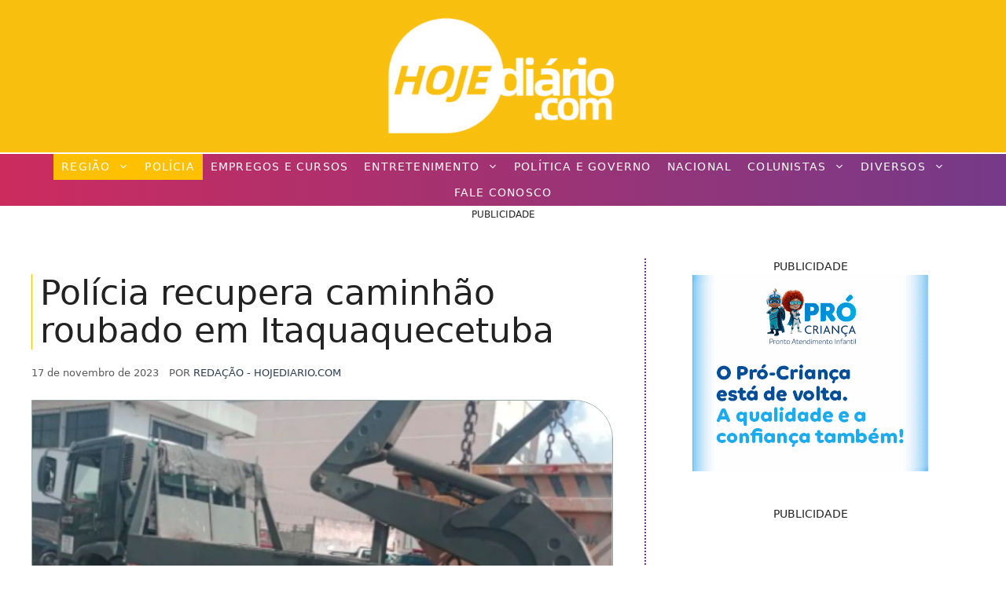

--- FILE ---
content_type: text/html; charset=UTF-8
request_url: https://hojediario.com/2023/11/17/policia-recupera-caminhao-roubado-em-itaquaquecetuba/
body_size: 59021
content:
<!DOCTYPE html><html lang="pt-BR"><head><script data-no-optimize="1">var litespeed_docref=sessionStorage.getItem("litespeed_docref");litespeed_docref&&(Object.defineProperty(document,"referrer",{get:function(){return litespeed_docref}}),sessionStorage.removeItem("litespeed_docref"));</script> <meta charset="UTF-8"><meta name="viewport" content="width=device-width, initial-scale=1"><title>Polícia recupera caminhão roubado em Itaquaquecetuba</title><meta name="viewport" content="width=device-width, initial-scale=1"><meta name="dc.title" content="Polícia recupera caminhão roubado em Itaquaquecetuba"><meta name="dc.description" content="Um homem foi detido em flagrante por conduzir um caminhão produto de roubo na região da Estrada do Pinheirinho Novo, em Itaquaquecetuba.Os agentes da Polícia Militar estavam em patrulhamento preventivo..."><meta name="dc.relation" content="https://hojediario.com/2023/11/17/policia-recupera-caminhao-roubado-em-itaquaquecetuba/"><meta name="dc.source" content="https://hojediario.com/"><meta name="dc.language" content="pt_BR"><meta name="description" content="Um homem foi detido em flagrante por conduzir um caminhão produto de roubo na região da Estrada do Pinheirinho Novo, em Itaquaquecetuba.Os agentes da Polícia Militar estavam em patrulhamento preventivo..."><meta name="thumbnail" content="https://hojediario.com/wp-content/uploads/2023/11/Capa-Site-Padrao-20-1-150x150.jpg"><meta name="robots" content="index, follow, max-snippet:-1, max-image-preview:large, max-video-preview:-1"><link rel="canonical" href="https://hojediario.com/2023/11/17/policia-recupera-caminhao-roubado-em-itaquaquecetuba/"><meta property="og:url" content="https://hojediario.com/2023/11/17/policia-recupera-caminhao-roubado-em-itaquaquecetuba/"><meta property="og:site_name" content="Hoje Diário - Notícias de Suzano, Mogi das Cruzes, Itaquaquecetuba e toda a região do Alto Tietê"><meta property="og:locale" content="pt_BR"><meta property="og:type" content="article"><meta property="article:author" content="https://www.facebook.com/suzanohoje"><meta property="article:publisher" content="https://www.facebook.com/suzanohoje"><meta property="article:section" content="Itaquaquecetuba"><meta property="article:tag" content="Alto Tietê"><meta property="article:tag" content="Itaquaquecetuba"><meta property="article:tag" content="Polícia"><meta property="og:title" content="Polícia recupera caminhão roubado em Itaquaquecetuba"><meta property="og:description" content="Um homem foi detido em flagrante por conduzir um caminhão produto de roubo na região da Estrada do Pinheirinho Novo, em Itaquaquecetuba.Os agentes da Polícia Militar estavam em patrulhamento preventivo..."><meta property="og:image" content="https://hojediario.com/wp-content/uploads/2023/11/Capa-Site-Padrao-20-1.jpg"><meta property="og:image:secure_url" content="https://hojediario.com/wp-content/uploads/2023/11/Capa-Site-Padrao-20-1.jpg"><meta property="og:image:width" content="768"><meta property="og:image:height" content="432"><meta name="twitter:card" content="summary"><meta name="twitter:title" content="Polícia recupera caminhão roubado em Itaquaquecetuba"><meta name="twitter:description" content="Um homem foi detido em flagrante por conduzir um caminhão produto de roubo na região da Estrada do Pinheirinho Novo, em Itaquaquecetuba.Os agentes da Polícia Militar estavam em patrulhamento preventivo..."><meta name="twitter:image" content="https://hojediario.com/wp-content/uploads/2023/11/Capa-Site-Padrao-20-1.jpg"><link rel='dns-prefetch' href='//www.googletagmanager.com' /><link rel='dns-prefetch' href='//fonts.googleapis.com' /><link rel='dns-prefetch' href='//fundingchoicesmessages.google.com' /><link rel="alternate" type="application/rss+xml" title="Feed para Hoje Diário - Notícias de Suzano, Mogi das Cruzes, Itaquaquecetuba e toda a região do Alto Tietê &raquo;" href="https://hojediario.com/feed/" /><link rel="alternate" type="application/rss+xml" title="Feed de comentários para Hoje Diário - Notícias de Suzano, Mogi das Cruzes, Itaquaquecetuba e toda a região do Alto Tietê &raquo;" href="https://hojediario.com/comments/feed/" /> <script type="application/ld+json">{"@context":"https:\/\/schema.org\/","@type":"NewsArticle","datePublished":"2023-11-17T15:59:22-03:00","dateModified":"2023-11-17T15:59:43-03:00","mainEntityOfPage":{"@type":"WebPage","@id":"https:\/\/hojediario.com\/2023\/11\/17\/policia-recupera-caminhao-roubado-em-itaquaquecetuba\/"},"headline":"Pol\u00edcia recupera caminh\u00e3o roubado em Itaquaquecetuba","author":{"@type":"Person","name":"Reda\u00e7\u00e3o - HojeDiario.com","url":"https:\/\/hojediario.com\/author\/redacao\/"},"image":{"@type":"ImageObject","url":"https:\/\/hojediario.com\/wp-content\/uploads\/2023\/11\/Capa-Site-Padrao-20-1.jpg"},"publisher":{"@type":"Organization","name":"Grupo Hoje de Comunica\u00e7\u00e3o","logo":{"@type":"ImageObject","url":"https:\/\/hojediario.com\/wp-content\/uploads\/2020\/07\/2.png","width":"600","height":"600"},"sameAs":["https:\/\/www.facebook.com\/suzanohoje","https:\/\/www.instagram.com\/suzanohoje","https:\/\/www.youtube.com\/hojediariotv"]},"description":"Um homem foi detido em flagrante por conduzir um caminh\u00e3o produto de roubo na regi\u00e3o da Estrada do Pinheirinho Novo, em Itaquaquecetuba.Os agentes da Pol\u00edcia Militar estavam em patrulhamento preventivo quando localizaram o ve\u00edculo. Durante a abordagem, o condutor confessou ter conhecimento que o ve\u00edculo se tratava de um produto&hellip;"}</script> <script type="application/ld+json">{"@context":"https:\/\/schema.org","name":"Breadcrumb","@type":"BreadcrumbList","itemListElement":[{"@type":"ListItem","position":1,"item":{"@type":"WebPage","id":"https:\/\/hojediario.com\/home\/#webpage","url":"https:\/\/hojediario.com\/home\/","name":"Hoje Di\u00e1rio | Todo Mundo V\u00ea"}},{"@type":"ListItem","position":2,"item":{"@type":"WebPage","id":"https:\/\/hojediario.com\/2023\/11\/17\/policia-recupera-caminhao-roubado-em-itaquaquecetuba\/#webpage","url":"https:\/\/hojediario.com\/2023\/11\/17\/policia-recupera-caminhao-roubado-em-itaquaquecetuba\/","name":"Pol\u00edcia recupera caminh\u00e3o roubado em Itaquaquecetuba"}}]}</script> <link rel="preload" as="image" href="https://hojediario.com/wp-content/uploads/2023/11/Capa-Site-Padrao-20-1.jpg" imagesrcset="https://hojediario.com/wp-content/uploads/2023/11/Capa-Site-Padrao-20-1.jpg 768w, https://hojediario.com/wp-content/uploads/2023/11/Capa-Site-Padrao-20-1-300x169.jpg 300w" imagesizes="100vw"><link data-optimized="2" rel="stylesheet" href="https://hojediario.com/wp-content/litespeed/css/91b088dacfcc9817091641643a325d28.css?ver=f30e6" /> <script type="litespeed/javascript" data-src="https://hojediario.com/wp-includes/js/jquery/jquery.min.js" id="jquery-core-js"></script> 
 <script type="litespeed/javascript" data-src="https://www.googletagmanager.com/gtag/js?id=GT-KDTBFZS" id="google_gtagjs-js"></script> <script id="google_gtagjs-js-after" type="litespeed/javascript">window.dataLayer=window.dataLayer||[];function gtag(){dataLayer.push(arguments)}
gtag("set","linker",{"domains":["hojediario.com"]});gtag("js",new Date());gtag("set","developer_id.dZTNiMT",!0);gtag("config","GT-KDTBFZS");window._googlesitekit=window._googlesitekit||{};window._googlesitekit.throttledEvents=[];window._googlesitekit.gtagEvent=(name,data)=>{var key=JSON.stringify({name,data});if(!!window._googlesitekit.throttledEvents[key]){return}window._googlesitekit.throttledEvents[key]=!0;setTimeout(()=>{delete window._googlesitekit.throttledEvents[key]},5);gtag("event",name,{...data,event_source:"site-kit"})}</script> <meta name="generator" content="Site Kit by Google 1.170.0" /><meta name="google-adsense-platform-account" content="ca-host-pub-2644536267352236"><meta name="google-adsense-platform-domain" content="sitekit.withgoogle.com"><meta name="onesignal" content="wordpress-plugin"/><meta name="facebook-domain-verification" content="vs8xqblk87ofhpsygck60niy4vy0yl" /><link rel="icon" href="https://hojediario.com/wp-content/uploads/2020/07/cropped-2-32x32.png" sizes="32x32" /><link rel="icon" href="https://hojediario.com/wp-content/uploads/2020/07/cropped-2-192x192.png" sizes="192x192" /><link rel="apple-touch-icon" href="https://hojediario.com/wp-content/uploads/2020/07/cropped-2-180x180.png" /><meta name="msapplication-TileImage" content="https://hojediario.com/wp-content/uploads/2020/07/cropped-2-270x270.png" /> <script type="application/ld+json">{"@context":"https://schema.org","@type":"NewsArticle","headline":"Polícia recupera caminhão roubado em Itaquaquecetuba","url":"https://hojediario.com/2023/11/17/policia-recupera-caminhao-roubado-em-itaquaquecetuba/","datePublished":"2023-11-17T15:59:22-03:00","dateModified":"2023-11-17T15:59:43-03:00","inLanguage":"pt-BR","isAccessibleForFree":true,"author":{"@type":"Person","name":"Redação - HojeDiario.com"},"publisher":{"@type":"Organization","name":"Hoje Diário - Notícias de Suzano, Mogi das Cruzes, Itaquaquecetuba e toda a região do Alto Tietê","logo":{"@type":"ImageObject","url":"https://hojediario.com/wp-content/uploads/2024/01/cropped-logonovohd.png","width":500,"height":193}},"image":[{"@type":"ImageObject","url":"https://hojediario.com/wp-content/uploads/2023/11/Capa-Site-Padrao-20-1.jpg","width":768,"height":432}],"mainEntityOfPage":"https://hojediario.com/2023/11/17/policia-recupera-caminhao-roubado-em-itaquaquecetuba/","articleSection":"Itaquaquecetuba","keywords":"Alto Tietê, Itaquaquecetuba, Polícia"}</script> <style id="yellow-pencil">/*
	The following CSS codes are created by the YellowPencil plugin.
	https://yellowpencil.waspthemes.com/
*/
.td-header-sp-logo .td-logo a{background-color:#133d6d;}.tdc-element-style .tdc-column .wpb_wrapper .vc_inner .tdc-inner-column .vc_column-inner .wpb_wrapper .td_block_wrap .td_block_inner .td_module_flex .td-module-container .td-module-meta-info .entry-title{font-family:'Merriweather', serif;display:inline-block;-webkit-transform:translatex(0px) translatey(0px) !important;-ms-transform:translatex(0px) translatey(0px) !important;transform:translatex(0px) translatey(0px) !important;}.td-header-wrap .td-header-sp-logo a{background-color:#133d6d;}.td-post-header .td-post-title h1{font-family:'Roboto', sans-serif;font-weight:700 !important;--google-webfont:no-include;}.tdc-column > .wpb_wrapper > .td_block_wrap .td_block_inner{-webkit-transform:translatex(0px) translatey(0px);-ms-transform:translatex(0px) translatey(0px);transform:translatex(0px) translatey(0px);}.vc_column-inner .wpb_wrapper .td_block_wrap .td_block_inner .td_module_flex .td-module-container .td-module-meta-info .entry-title a{display:inline-block;-webkit-transform:translatex(0px) translatey(0px) !important;-ms-transform:translatex(0px) translatey(0px) !important;transform:translatex(0px) translatey(0px) !important;font-weight:300;}.tdc-column > .wpb_wrapper > .td_block_wrap .entry-title{font-weight:300 !important;}.tdc-element-style .tdc-column > .wpb_wrapper > .td_block_wrap .td_block_inner .td_module_flex .td-module-container .td-module-meta-info .entry-title{font-family:'Open Sans', sans-serif !important;}.tdc-element-style .tdc-column .wpb_wrapper .vc_inner .tdc-inner-column .vc_column-inner .wpb_wrapper .td_block_wrap .td_block_inner .td_module_flex{-webkit-transform:translatex(0px) translatey(0px);-ms-transform:translatex(0px) translatey(0px);transform:translatex(0px) translatey(0px);}.tdc-element-style .tdc-column .wpb_wrapper .vc_inner .tdc-inner-column .vc_column-inner .wpb_wrapper .td_block_wrap .td_block_inner .td_module_flex .td-module-container .td-module-meta-info .entry-title a{font-family:'Open Sans', sans-serif;--google-webfont:no-include;}.post .td-post-content p{color:#000000;font-size:17px;}.td_block_related_posts .item-details .entry-title{font-family:'Open Sans', sans-serif;--google-webfont:no-include;font-weight:300;}.tdc-column > .wpb_wrapper > .td-fix-index span.td-pulldown-size{font-weight:700 !important;}.td-header-menu-wrap-full .td-header-menu-no-search .td-header-main-menu{font-family:'Roboto', sans-serif;text-transform:uppercase;-webkit-transform:translatex(0px) translatey(0px);-ms-transform:translatex(0px) translatey(0px);transform:translatex(0px) translatey(0px);}.tdc-header-wrap .td-header-wrap .td-header-menu-wrap-full .td-header-menu-no-search .td-header-main-menu{font-family:'ROBO' !important;}#td-header-menu .menu-principal-container > ul > .menu-item > a{font-family:'Open Sans', sans-serif;--google-webfont:no-include;}#td-header-menu .menu-principal-container > ul > .menu-item{font-family:'Open Sans', sans-serif !important;}#td-header-menu .sub-menu a{font-family:'Open Sans', sans-serif;font-weight:400;}.td-main-page-wrap .tdc-column a.td-pulldown-size{font-family:'Open Sans', sans-serif;--google-webfont:no-include;font-weight:600 !important;}.tdc-element-style .tdc-column > .wpb_wrapper > .td-fix-index .td-block-title-wrap .td-block-title .td-pulldown-size{font-family:'Open Sans', sans-serif;font-weight:600 !important;--google-webfont:no-include;}.td-main-page-wrap .wpb_wrapper .wpb_wrapper .td-pulldown-size{font-family:'Open Sans', sans-serif;font-weight:600 !important;--google-webfont:no-include;}.wp-container-1 .wp-block-group__inner-container{-webkit-transform:translatex(140px) translatey(25px);-ms-transform:translatex(140px) translatey(25px);transform:translatex(140px) translatey(25px);}.entry-header .entry-meta .byline{font-size:13px;text-transform:uppercase;position:relative;right:-8px;line-height:1em;}.inside-article div iframe{top:0px;}.entry-content div div{position:relative;top:-16px;}.inside-right-sidebar .widget .quads_widget_fixed{position:relative;top:-89px;right:-8px;}.inside-right-sidebar .widget .quads-ad-label{position:relative;}#content{font-weight:200;-webkit-transform:translatex(0px) translatey(0px);-ms-transform:translatex(0px) translatey(0px);transform:translatex(0px) translatey(0px);}.page-header-image-single .wp-caption .wp-caption-text{position:relative;top:4px;font-size:11px;text-align:right;}.inside-right-sidebar a .wp-image-40545{position:relative;top:-8px;}.inside-right-sidebar a .wp-image-40546{position:relative;top:-90px;}#comments .comments-title{display:block;}#comments{display:none;}#main .code-block .td-visible-desktop{position:relative;top:-37px;left:217px;}#main div iframe{left:-132px !important;}#main .hentry div iframe{left:-17px !important;}.relpost-thumb-wrapper .relpost-block-single .relpost-block-single-text{font-family:-apple-system, system-ui, BlinkMacSystemFont, Segoe UI, Helvetica, Arial, sans-serif, Apple Color Emoji, Segoe UI Emoji, Segoe UI Symbol !important;}.inside-article .crp-masonry h3{font-weight:800;text-decoration:none;text-transform:uppercase;color:#ffc001;position:relative;top:8px;}.inside-article .code-block .td-visible-desktop a video{display:inline-block;-webkit-transform:translatex(-227px) translatey(22px);-ms-transform:translatex(-227px) translatey(22px);transform:translatex(-227px) translatey(22px);}.inside-article .code-block .td-visible-desktop{-webkit-transform:translatex(6px) translatey(10px);-ms-transform:translatex(6px) translatey(10px);transform:translatex(6px) translatey(10px);}.inside-article .code-block-label{font-size:12px;text-align:center;}.inside-article .td-visible-desktop{-webkit-transform:translatex(-10px) translatey(-11px);-ms-transform:translatex(-10px) translatey(-11px);transform:translatex(-10px) translatey(-11px);display:inline-block;}.inside-right-sidebar div .quads-ad-label{top:-96px;left:-9px;visibility:hidden;}.header-widget .widget h2{font-weight:200;line-height:1.2em;color:#bdc3c7;}.inside-article div .quads-ad-label{top:-28px;font-size:10px;}#nova-area-de-widgets a img{position:relative;top:12px;}#nova-area-de-widgets .widget h2{position:relative;}.inside-right-sidebar a .wp-image-67336{position:relative;top:4px;}.inside-right-sidebar a .wp-image-65984{position:relative;left:8px;top:21px;}#cover{-webkit-transform:translatex(0px) translatey(0px);-ms-transform:translatex(0px) translatey(0px);transform:translatex(0px) translatey(0px);font-family:-apple-system, system-ui, BlinkMacSystemFont, Segoe UI, Helvetica, Arial, sans-serif, Apple Color Emoji, Segoe UI Emoji, Segoe UI Symbol;font-weight:300;}.i-amphtml-experiment-story-load-inactive-outside-viewport{font-family:-apple-system, system-ui, BlinkMacSystemFont, Segoe UI, Helvetica, Arial, sans-serif, Apple Color Emoji, Segoe UI Emoji, Segoe UI Symbol;font-weight:300;}.inside-article .post-tags span{position:relative;top:5px;color:#7f8c8d;}.post-tags span a{color:#0b0b63;font-weight:700;text-decoration:none;text-transform:none;text-align:left;}.inside-article p{color:#222222;font-size:22px;-webkit-transform:translatex(0px) translatey(0px);-ms-transform:translatex(0px) translatey(0px);transform:translatex(0px) translatey(0px);line-height:1.3em;}#right-sidebar .inside-right-sidebar .widget{margin-bottom:0px;background-color:transparent;}.inside-article .ns-inline .ns-buttons-wrapper{top:-14px;}.inside-article .ns-inline-below .ns-buttons-wrapper{-webkit-transform:translatex(-4px) translatey(19px);-ms-transform:translatex(-4px) translatey(19px);transform:translatex(-4px) translatey(19px);}.inside-article .post-tags{position:relative;top:4px;}#nova-area-de-widgets .widget .custom-html-widget{position:relative;top:8px;}.inside-article .read-more-section h3{font-weight:800;line-height:1.6em;text-transform:uppercase;position:relative;top:7px;color:#753a88 !important;padding-right:0px;padding-left:7px;}.read-more-section ul a{color:#753a88;font-size:14px;font-weight:600;text-decoration:none;text-transform:uppercase;font-style:normal;text-shadow:none;text-align:left;}.read-more-section ul li{padding-left:0px;padding-right:0px;padding-bottom:15px;-webkit-transform:translatex(0px) translatey(0px);-ms-transform:translatex(0px) translatey(0px);transform:translatex(0px) translatey(0px);}.author .url span{font-weight:400;color:#2c3e50;font-size:13px;line-height:0.3em;}.code-block a img{display:inline-block;-webkit-transform:translatex(-226px) translatey(21px);-ms-transform:translatex(-226px) translatey(21px);transform:translatex(-226px) translatey(21px);}.footer-widget-1 .widget .custom-html-widget{background-image:url("https://hojediario.com/wp-content/plugins/waspthemes-yellow-pencil/assets/absurdidad.png");}.inside-article .crp-masonry{background-image:url("https://hojediario.com/wp-content/plugins/waspthemes-yellow-pencil/assets/absurdidad.png");border-top-style:dotted;border-top-width:1px;border-top-color:#753a88;}.banner-rotativo a img{position:relative;left:33px;}#main .masonry-load-more a{background-image:url("https://hojediario.com/wp-content/plugins/waspthemes-yellow-pencil/assets/absurdidad.png");}.entry-content > div > a{background-image:url("https://hojediario.com/wp-content/plugins/waspthemes-yellow-pencil/assets/absurdidad.png");}#info-bar{-webkit-transform:translatex(0px) translatey(0px);-ms-transform:translatex(0px) translatey(0px);transform:translatex(0px) translatey(0px);display:inline-block;font-weight:400;font-size:16px;font-family:-apple-system, system-ui, BlinkMacSystemFont, Segoe UI, Helvetica, Arial, sans-serif, Apple Color Emoji, Segoe UI Emoji, Segoe UI Symbol !important;text-transform:uppercase;text-shadow:none;letter-spacing:1.2px;-webkit-column-count:1;column-count:1;direction:ltr;word-spacing:0px;font-style:normal;white-space:normal;color:#133d6d !important;background-color:transparent !important;background-size:auto;position:relative;top:4px;line-height:1em;}.inside-top-bar .widget .custom-html-widget{-webkit-transform:translatex(0px) translatey(-5px);-ms-transform:translatex(0px) translatey(-5px);transform:translatex(0px) translatey(-5px);position:relative;top:-2px;}#masthead{background-image:url("https://hojediario.com/wp-content/plugins/waspthemes-yellow-pencil/assets/absurdidad.png");background-color:#ffc001;}.top-bar{background-color:transparent;background-image:url("https://hojediario.com/wp-content/plugins/waspthemes-yellow-pencil/assets/absurdidad.png");height:68px;}.footer-bar-active .site-info .inside-site-info{background-color:#34495e;background-image:-webkit-linear-gradient(left, rgb(204, 43, 94) 0%, rgb(117, 58, 136) 100%);background-image:-o-linear-gradient(left, rgb(204, 43, 94) 0%, rgb(117, 58, 136) 100%);background-image:linear-gradient(to right, rgb(204, 43, 94) 0%, rgb(117, 58, 136) 100%);}#menu-principal > .menu-item > a{color:#ffffff;font-weight:400;letter-spacing:1.2px;}#site-navigation{background-image:-webkit-linear-gradient(left, rgb(204, 43, 94) 0%, rgb(117, 58, 136) 100%);background-image:-o-linear-gradient(left, rgb(204, 43, 94) 0%, rgb(117, 58, 136) 100%);background-image:linear-gradient(to right, rgb(204, 43, 94) 0%, rgb(117, 58, 136) 100%);border-top-style:solid;border-top-color:#ffffff;border-top-width:2px;}#menu-principal .sub-menu a{background-image:-webkit-linear-gradient(left, rgb(204, 43, 94) 0%, rgb(117, 58, 136) 100%);background-image:-o-linear-gradient(left, rgb(204, 43, 94) 0%, rgb(117, 58, 136) 100%);background-image:linear-gradient(to right, rgb(204, 43, 94) 0%, rgb(117, 58, 136) 100%);font-weight:400;font-size:14px;letter-spacing:1.2px;}#sticky-navigation{background-image:-webkit-linear-gradient(left, rgb(204, 43, 94) 0%, rgb(117, 58, 136) 100%);background-image:-o-linear-gradient(left, rgb(204, 43, 94) 0%, rgb(117, 58, 136) 100%);background-image:linear-gradient(to right, rgb(204, 43, 94) 0%, rgb(117, 58, 136) 100%);}.footer-widget-1 .widget a{color:#0b0b63 !important;font-weight:400;text-decoration:underline;}.footer-widget-1 .widget .tagcloud{color:#34495e;}.inside-footer-widgets .footer-widget-1 .widget{color:#34495e;}#main .hentry h2{text-transform:none;text-align:left;line-height:1.1em;font-style:normal;white-space:normal;text-shadow:none;text-decoration:none;color:#000000;letter-spacing:-0.4px;border-left-style:solid;border-left-width:2px;padding-left:11px;border-left-color:#ffc001;word-spacing:-0.2px;}#main article{-webkit-box-shadow:none;box-shadow:none;position:relative;padding-top:23px;}#main .entry-title a{font-weight:300;text-align:left;font-size:25px;line-height:1.1em;border-left-color:#ffc001;border-left-style:solid;border-left-width:1px;display:inline-block;-webkit-transform:translatex(0px) translatey(0px);-ms-transform:translatex(0px) translatey(0px);transform:translatex(0px) translatey(0px);margin-left:0px;padding-left:8px;position:relative;top:-9px;}body{background-color:transparent;}.inside-article p a{font-weight:500;color:#34495e;font-style:normal;text-decoration:underline;}.entry-content ul ul a{color:#0b0b63;font-weight:700;text-decoration:underline;}.inside-article ul strong a{color:#0b0b63;}#block-2 .a-single{-webkit-transform:translatex(0px) translatey(0px);-ms-transform:translatex(0px) translatey(0px);transform:translatex(0px) translatey(0px);padding-left:0px;padding-right:0px;padding-top:9px;}.entry-meta .entry-date{font-size:13px;text-transform:none;top:0px;position:static;}.inside-article .wp-block-cover p{color:#ffc001;}#main .hentry .inside-article{position:relative;}.page-header-image-single .wp-caption img{border-top-right-radius:50px;border-bottom-right-radius:50px;border-color:#95a5a6;border-style:solid;border-width:1px;}#main a img{border-bottom-right-radius:50px;border-top-right-radius:50px;border-color:#bdc3c7;border-style:solid;border-width:1px;}#right-sidebar{border-left-style:dotted;border-left-width:2px;border-left-color:#753a88;}.crp-masonry ul span{text-align:center;}.site-info .inside-site-info .copyright-bar{text-transform:uppercase;font-weight:700;}#footer-widgets .footer-widgets-container{margin-top:48px;}#nova-area-de-widgets .widget .widget-title{top:3px;}#nova-area-de-widgets .widget{background-size:auto;background-attachment:scroll;-webkit-transform:translatex(0px) translatey(0px) !important;-ms-transform:translatex(0px) translatey(0px) !important;transform:translatex(0px) translatey(0px) !important;}.inside-article .entry-header h1{border-left-color:#ffc001;border-left-style:solid;border-left-width:1px;padding-left:10px;-webkit-transform:translatex(0px) translatey(0px);-ms-transform:translatex(0px) translatey(0px);transform:translatex(0px) translatey(0px);font-weight:200;text-shadow:none;line-height:1.1em;position:relative;top:-3px;}.inside-article .entry-header .entry-meta{top:12px;-webkit-column-count:1;column-count:1;direction:ltr;line-height:0.2em;position:relative;}.td-visible-desktop a img{top:-5px !important;}.inside-article .wp-block-file{position:relative;top:19px;}@media (max-width:931.997px){#page #content #primary #main .hentry .inside-article .entry-content .read-more-section ul li a{font-size:18px !important;}}@media (max-width:1024px){.inside-article .entry-header h1{line-height:1.1em;}#main .post div iframe{left:0px !important;}}@media (max-width:1022px){.read-more-section ul a{font-weight:500;}#page #content #primary #main .hentry .inside-article .entry-content .read-more-section ul li a{font-size:14px !important;}#page #content #primary #main .hentry .inside-article .entry-header h1{-webkit-transform:translatex(0px) translatey(0px) !important;-ms-transform:translatex(0px) translatey(0px) !important;transform:translatex(0px) translatey(0px) !important;}.entry-content .code-block .adsbygoogle div iframe{left:0px !important;}}@media (max-width:931px){#nova-area-de-widgets .widget .widget-title{top:17px;}#content{padding-top:64px;}.top-bar .inside-top-bar{height:45px;-webkit-transform:translatex(0px) translatey(0px);-ms-transform:translatex(0px) translatey(0px);transform:translatex(0px) translatey(0px);}.inside-top-bar .widget .custom-html-widget{top:-2px;-webkit-column-count:1;column-count:1;}.top-bar{height:68px;}.entry-content .code-block .adsbygoogle div iframe{left:-1302px !important;}}@media (max-width:900px){.read-more-section ul a{font-size:18px;}#nova-area-de-widgets .widget .widget-title{top:22px;}#main .post div iframe{left:0px !important;}}@media (max-width:820px){.inside-article p{font-size:23px;}#nova-area-de-widgets .widget .widget-title{top:20px;}#main .post div iframe{left:0px !important;}}@media (max-width:782px){#main .post .inside-article .entry-content div div .adsbygoogle div iframe{left:-16px !important;}.post div div iframe{top:13px !important;}}@media (max-width:781px){#nova-area-de-widgets .widget .widget-title{top:6px !important;}}@media (max-width:767px){#main .code-block .td-visible-phone{position:relative;top:-19px;}#main .code-block .td-visible-phone .adsbygoogle div iframe{left:-5px !important;}.inside-article .code-block .td-visible-phone{-webkit-transform:translatex(-11px) translatey(5px);-ms-transform:translatex(-11px) translatey(5px);transform:translatex(-11px) translatey(5px);}#main .generate-columns-container > div{position:relative;left:198px;}.inside-article p{-webkit-transform:translatex(0px) translatey(0px);-ms-transform:translatex(0px) translatey(0px);transform:translatex(0px) translatey(0px);font-size:23px;}.inside-article div div .td-visible-phone a img{-webkit-transform:translatex(9px) translatey(18px);-ms-transform:translatex(9px) translatey(18px);transform:translatex(9px) translatey(18px);}.inside-navigation .menu-toggle .mobile-menu{font-weight:400;letter-spacing:1.3px;}#menu-principal .sub-menu a{font-size:18px;}#menu-principal > .menu-item > a{background-color:#853c3c;background-image:-webkit-linear-gradient(left, rgb(204, 43, 94) 0%, rgb(117, 58, 136) 100%);background-image:-o-linear-gradient(left, rgb(204, 43, 94) 0%, rgb(117, 58, 136) 100%);background-image:linear-gradient(to right, rgb(204, 43, 94) 0%, rgb(117, 58, 136) 100%);}#nova-area-de-widgets .widget .widget-title{top:20px;text-align:center;}.inside-article div iframe{left:0px;top:16px !important;}}@media (max-width:766px){.inside-article div iframe{top:16px;}#nova-area-de-widgets .widget .widget-title{top:7px !important;}}@media (max-width:736px){#main .code-block .td-visible-phone{position:relative;top:-25px;}.td-visible-phone div iframe{top:8px !important;}#main .code-block .td-visible-phone .adsbygoogle div iframe{left:7px !important;}.inside-article .code-block .td-visible-phone{-webkit-transform:translatex(-16px) translatey(14px);-ms-transform:translatex(-16px) translatey(14px);transform:translatex(-16px) translatey(14px);}.header-widget .widget .widget-title{font-size:12px;}.inside-article .read-more-section h3{font-size:14.4px;}.inside-article p{-webkit-transform:translatex(0px) translatey(0px);-ms-transform:translatex(0px) translatey(0px);transform:translatex(0px) translatey(0px);font-size:23px;}.inside-article div div .td-visible-phone a img{-webkit-transform:translatex(13px) translatey(16px);-ms-transform:translatex(13px) translatey(16px);transform:translatex(13px) translatey(16px);}#nova-area-de-widgets .widget .widget-title{top:20px;text-align:center !important;}#content{background-color:transparent;}.hentry .inside-article .entry-content .read-more-section ul li a{font-size:14.3px !important;}#page #content #primary #main .hentry .inside-article .entry-content .read-more-section ul li a{font-size:14.3px !important;}#nova-area-de-widgets a .wp-image-123226{top:45px;}#main .post div iframe{left:0px !important;}}@media (max-width:640px){.read-more-section ul a{font-size:13px;}#main .post div iframe{left:0px !important;}.inside-article p{-webkit-transform:translatex(0px) translatey(0px);-ms-transform:translatex(0px) translatey(0px);transform:translatex(0px) translatey(0px);}}@media (max-width:602px){.td-visible-phone a video{position:relative;top:16px;}.header-widget .widget .widget-title{font-size:12px;}#content{padding-top:58px;}#masthead{-webkit-transform:translatex(0px) translatey(0px);-ms-transform:translatex(0px) translatey(0px);transform:translatex(0px) translatey(0px);background-color:#ffc001;}.inside-navigation .menu-toggle .mobile-menu{font-weight:400;font-size:22px;}}@media (max-width:600px){#main .code-block .td-visible-phone{position:relative;top:-33px;}.inside-article .code-block .td-visible-phone{-webkit-transform:translatex(-8px) translatey(0px);-ms-transform:translatex(-8px) translatey(0px);transform:translatex(-8px) translatey(0px);}#main .generate-columns-container > div{left:116px;}#nova-area-de-widgets .widget .widget-title{font-size:12px;top:20px;}.inside-article p{font-size:25px;-webkit-transform:translatex(0px) translatey(0px);-ms-transform:translatex(0px) translatey(0px);transform:translatex(0px) translatey(0px);}.inside-article div div .td-visible-phone a img{-webkit-transform:translatex(0px) translatey(39px);-ms-transform:translatex(0px) translatey(39px);transform:translatex(0px) translatey(39px);}#content{padding-top:23px;}#nova-area-de-widgets a .wp-image-123226{top:29px;}#main .post div iframe{left:0px !important;}}@media (max-width:520px){#main .generate-columns-container > div{position:relative;left:86px;}#nova-area-de-widgets .widget .widget-title{font-size:12px;top:20px;}.inside-article p{font-size:24px;}.inside-article div div .td-visible-phone a img{-webkit-transform:translatex(4px) translatey(35px);-ms-transform:translatex(4px) translatey(35px);transform:translatex(4px) translatey(35px);}#info-bar{font-weight:400;}#content{padding-top:23px;}#main .post div iframe{left:0px !important;}}@media (max-width:480px){#main .code-block .td-visible-phone{position:relative;top:-37px;}#main .code-block .td-visible-phone .adsbygoogle div iframe{left:-1px !important;}.td-visible-phone div iframe{top:16px !important;}.inside-article .crp-masonry h3{font-size:19px;font-weight:800;}.crp-masonry ul span{-webkit-transform:translatex(0px) translatey(0px);-ms-transform:translatex(0px) translatey(0px);transform:translatex(0px) translatey(0px);font-weight:400;}.inside-article .code-block .td-visible-phone{display:inline-block;-webkit-transform:translatex(0px) translatey(4px);-ms-transform:translatex(0px) translatey(4px);transform:translatex(0px) translatey(4px);}#main .generate-columns-container > div{left:61px;}.header-widget .widget .widget-title{font-size:10px;}#nova-area-de-widgets .widget .widget-title{font-size:12px;top:-2px;}.inside-article p{font-size:24px;}.inside-article div div .td-visible-phone a img{-webkit-transform:translatex(0px) translatey(42px);-ms-transform:translatex(0px) translatey(42px);transform:translatex(0px) translatey(42px);}.footer-bar-active .site-info .inside-site-info .copyright-bar{width:85% !important;}.site-info .inside-site-info .copyright-bar{-webkit-transform:translatex(0px) translatey(0px);-ms-transform:translatex(0px) translatey(0px);transform:translatex(0px) translatey(0px);font-size:15px;}#content{padding-top:22px;-webkit-transform:translatex(0px) translatey(0px);-ms-transform:translatex(0px) translatey(0px);transform:translatex(0px) translatey(0px);}.inside-article .entry-header h1{line-height:1.1em;}.inside-article .entry-header .entry-meta{line-height:0.2em;}.page-header-image-single .wp-caption img{display:inline-block;-webkit-transform:translatex(0px) translatey(0px);-ms-transform:translatex(0px) translatey(0px);transform:translatex(0px) translatey(0px);}.inside-article div iframe{top:20px !important;}#main .post .inside-article .entry-content div div .adsbygoogle div iframe{left:-17px !important;}#banner-rotativo-mobile a img{top:2px !important;}}@media (min-width:768px){.td-main-page-wrap .td-big-grid-flex .td-image-wrap{padding-bottom:532px;}.td_block_related_posts .item-details .entry-title{font-size:16px;}}@media (min-width:769px){.inside-article .crp-masonry h3{font-size:17px;}.header-widget .widget h2{font-size:12px;}.inside-right-sidebar .widget .widget-title{font-size:14px;}#right-sidebar .inside-right-sidebar .widget{padding-top:0px;}.inside-article .read-more-section h3{font-size:15px;}#menu-principal .sub-menu a{line-height:1.5em !important;}#main .hentry h2{font-size:24px;}#nova-area-de-widgets .widget .widget-title{font-size:11.5px;}}.footer-widget-1 .widget a{color:#34495e;}</style></head><body class="wp-singular post-template-default single single-post postid-91587 single-format-standard wp-custom-logo wp-embed-responsive wp-theme-generatepress post-image-below-header post-image-aligned-center sticky-menu-no-transition non-logged-in right-sidebar nav-below-header one-container header-aligned-center dropdown-click dropdown-click-menu-item featured-image-active" itemtype="https://schema.org/Blog" itemscope><a class="screen-reader-text skip-link" href="#content" title="Pular para o conteúdo">Pular para o conteúdo</a><header class="site-header" id="masthead" aria-label="Site"  itemtype="https://schema.org/WPHeader" itemscope><div class="inside-header grid-container"><div class="site-logo">
<a href="https://hojediario.com/" rel="home">
<img data-lazyloaded="1" src="[data-uri]" class="header-image is-logo-image" alt="Hoje Diário &#8211; Notícias de Suzano, Mogi das Cruzes, Itaquaquecetuba e toda a região do Alto Tietê" data-src="https://hojediario.com/wp-content/uploads/2024/01/cropped-logonovohd.png" data-srcset="https://hojediario.com/wp-content/uploads/2024/01/cropped-logonovohd.png 1x, https://hojediario.com/wp-content/uploads/2024/01/cropped-logonovohd.png 2x" width="500" height="193" />
</a></div></div></header><nav class="has-sticky-branding main-navigation nav-align-center sub-menu-right" id="site-navigation" aria-label="Primary"  itemtype="https://schema.org/SiteNavigationElement" itemscope><div class="inside-navigation grid-container">
<button class="menu-toggle" aria-controls="primary-menu" aria-expanded="false">
<span class="gp-icon icon-menu-bars"><svg viewBox="0 0 512 512" aria-hidden="true" xmlns="http://www.w3.org/2000/svg" width="1em" height="1em"><path d="M0 96c0-13.255 10.745-24 24-24h464c13.255 0 24 10.745 24 24s-10.745 24-24 24H24c-13.255 0-24-10.745-24-24zm0 160c0-13.255 10.745-24 24-24h464c13.255 0 24 10.745 24 24s-10.745 24-24 24H24c-13.255 0-24-10.745-24-24zm0 160c0-13.255 10.745-24 24-24h464c13.255 0 24 10.745 24 24s-10.745 24-24 24H24c-13.255 0-24-10.745-24-24z" /></svg><svg viewBox="0 0 512 512" aria-hidden="true" xmlns="http://www.w3.org/2000/svg" width="1em" height="1em"><path d="M71.029 71.029c9.373-9.372 24.569-9.372 33.942 0L256 222.059l151.029-151.03c9.373-9.372 24.569-9.372 33.942 0 9.372 9.373 9.372 24.569 0 33.942L289.941 256l151.03 151.029c9.372 9.373 9.372 24.569 0 33.942-9.373 9.372-24.569 9.372-33.942 0L256 289.941l-151.029 151.03c-9.373 9.372-24.569 9.372-33.942 0-9.372-9.373-9.372-24.569 0-33.942L222.059 256 71.029 104.971c-9.372-9.373-9.372-24.569 0-33.942z" /></svg></span><span class="mobile-menu">MENU</span>				</button><div id="primary-menu" class="main-nav"><ul id="menu-principal" class=" menu sf-menu"><li id="menu-item-29395" class="menu-item menu-item-type-taxonomy menu-item-object-category current-post-ancestor current-menu-parent current-post-parent menu-item-has-children menu-item-29395"><a href="https://hojediario.com/categoria/regiao/" role="button" aria-expanded="false" aria-haspopup="true" aria-label="Open Sub-Menu">Região<span role="presentation" class="dropdown-menu-toggle"><span class="gp-icon icon-arrow"><svg viewBox="0 0 330 512" aria-hidden="true" xmlns="http://www.w3.org/2000/svg" width="1em" height="1em"><path d="M305.913 197.085c0 2.266-1.133 4.815-2.833 6.514L171.087 335.593c-1.7 1.7-4.249 2.832-6.515 2.832s-4.815-1.133-6.515-2.832L26.064 203.599c-1.7-1.7-2.832-4.248-2.832-6.514s1.132-4.816 2.832-6.515l14.162-14.163c1.7-1.699 3.966-2.832 6.515-2.832 2.266 0 4.815 1.133 6.515 2.832l111.316 111.317 111.316-111.317c1.7-1.699 4.249-2.832 6.515-2.832s4.815 1.133 6.515 2.832l14.162 14.163c1.7 1.7 2.833 4.249 2.833 6.515z" /></svg></span></span></a><ul class="sub-menu"><li id="menu-item-29403" class="menu-item menu-item-type-taxonomy menu-item-object-category menu-item-29403"><a href="https://hojediario.com/categoria/regiao/aruja/">Arujá</a></li><li id="menu-item-29404" class="menu-item menu-item-type-taxonomy menu-item-object-category menu-item-29404"><a href="https://hojediario.com/categoria/regiao/bertioga/">Bertioga</a></li><li id="menu-item-40542" class="menu-item menu-item-type-taxonomy menu-item-object-category menu-item-40542"><a href="https://hojediario.com/categoria/regiao/biritibamirim/">Biritiba Mirim</a></li><li id="menu-item-29405" class="menu-item menu-item-type-taxonomy menu-item-object-category menu-item-29405"><a href="https://hojediario.com/categoria/regiao/ferraz-de-vasconcelos/">Ferraz de Vasconcelos</a></li><li id="menu-item-29406" class="menu-item menu-item-type-taxonomy menu-item-object-category menu-item-29406"><a href="https://hojediario.com/categoria/regiao/guararema/">Guararema</a></li><li id="menu-item-29407" class="menu-item menu-item-type-taxonomy menu-item-object-category menu-item-29407"><a href="https://hojediario.com/categoria/regiao/guarulhos/">Guarulhos</a></li><li id="menu-item-29408" class="menu-item menu-item-type-taxonomy menu-item-object-category current-post-ancestor current-menu-parent current-post-parent menu-item-29408"><a href="https://hojediario.com/categoria/regiao/itaquaquecetuba/">Itaquaquecetuba</a></li><li id="menu-item-29397" class="menu-item menu-item-type-taxonomy menu-item-object-category menu-item-29397"><a href="https://hojediario.com/categoria/regiao/mogi-das-cruzes/">Mogi das Cruzes</a></li><li id="menu-item-29398" class="menu-item menu-item-type-taxonomy menu-item-object-category menu-item-29398"><a href="https://hojediario.com/categoria/regiao/poa/">Poá</a></li><li id="menu-item-29409" class="menu-item menu-item-type-taxonomy menu-item-object-category menu-item-29409"><a href="https://hojediario.com/categoria/regiao/ribeirao-pires/">Ribeirão Pires</a></li><li id="menu-item-40543" class="menu-item menu-item-type-taxonomy menu-item-object-category menu-item-40543"><a href="https://hojediario.com/categoria/regiao/salesopolis/">Salesópolis</a></li><li id="menu-item-40544" class="menu-item menu-item-type-taxonomy menu-item-object-category menu-item-40544"><a href="https://hojediario.com/categoria/regiao/santaisabel/">Santa Isabel</a></li><li id="menu-item-29399" class="menu-item menu-item-type-taxonomy menu-item-object-category menu-item-29399"><a href="https://hojediario.com/categoria/regiao/sao-paulo/">São Paulo</a></li><li id="menu-item-29396" class="menu-item menu-item-type-taxonomy menu-item-object-category menu-item-29396"><a href="https://hojediario.com/categoria/regiao/suzano/">Suzano</a></li></ul></li><li id="menu-item-29401" class="menu-item menu-item-type-taxonomy menu-item-object-category current-post-ancestor current-menu-parent current-post-parent menu-item-29401"><a href="https://hojediario.com/categoria/policia/">Polícia</a></li><li id="menu-item-29402" class="menu-item menu-item-type-taxonomy menu-item-object-category menu-item-29402"><a href="https://hojediario.com/categoria/emprego/">Empregos e Cursos</a></li><li id="menu-item-29400" class="menu-item menu-item-type-taxonomy menu-item-object-category menu-item-has-children menu-item-29400"><a href="https://hojediario.com/categoria/entretenimento/" role="button" aria-expanded="false" aria-haspopup="true" aria-label="Open Sub-Menu">Entretenimento<span role="presentation" class="dropdown-menu-toggle"><span class="gp-icon icon-arrow"><svg viewBox="0 0 330 512" aria-hidden="true" xmlns="http://www.w3.org/2000/svg" width="1em" height="1em"><path d="M305.913 197.085c0 2.266-1.133 4.815-2.833 6.514L171.087 335.593c-1.7 1.7-4.249 2.832-6.515 2.832s-4.815-1.133-6.515-2.832L26.064 203.599c-1.7-1.7-2.832-4.248-2.832-6.514s1.132-4.816 2.832-6.515l14.162-14.163c1.7-1.699 3.966-2.832 6.515-2.832 2.266 0 4.815 1.133 6.515 2.832l111.316 111.317 111.316-111.317c1.7-1.699 4.249-2.832 6.515-2.832s4.815 1.133 6.515 2.832l14.162 14.163c1.7 1.7 2.833 4.249 2.833 6.515z" /></svg></span></span></a><ul class="sub-menu"><li id="menu-item-40440" class="menu-item menu-item-type-taxonomy menu-item-object-category menu-item-40440"><a href="https://hojediario.com/categoria/entretenimento/arteecultura/">Arte e Cultura</a></li><li id="menu-item-40441" class="menu-item menu-item-type-taxonomy menu-item-object-category menu-item-40441"><a href="https://hojediario.com/categoria/entretenimento/esporte/">Esporte</a></li><li id="menu-item-110688" class="menu-item menu-item-type-taxonomy menu-item-object-category menu-item-110688"><a href="https://hojediario.com/categoria/entretenimento/boraali/">Bora ali?</a></li><li id="menu-item-69498" class="menu-item menu-item-type-taxonomy menu-item-object-category menu-item-69498"><a href="https://hojediario.com/categoria/entretenimento/hoje-tem-receita/">Hoje Tem Receita</a></li></ul></li><li id="menu-item-76176" class="menu-item menu-item-type-taxonomy menu-item-object-category menu-item-76176"><a href="https://hojediario.com/categoria/politicaegoverno/">Política e Governo</a></li><li id="menu-item-29423" class="menu-item menu-item-type-taxonomy menu-item-object-category menu-item-29423"><a href="https://hojediario.com/categoria/nacional/">Nacional</a></li><li id="menu-item-29410" class="menu-item menu-item-type-taxonomy menu-item-object-category menu-item-has-children menu-item-29410"><a href="https://hojediario.com/categoria/colunistas/" role="button" aria-expanded="false" aria-haspopup="true" aria-label="Open Sub-Menu">Colunistas<span role="presentation" class="dropdown-menu-toggle"><span class="gp-icon icon-arrow"><svg viewBox="0 0 330 512" aria-hidden="true" xmlns="http://www.w3.org/2000/svg" width="1em" height="1em"><path d="M305.913 197.085c0 2.266-1.133 4.815-2.833 6.514L171.087 335.593c-1.7 1.7-4.249 2.832-6.515 2.832s-4.815-1.133-6.515-2.832L26.064 203.599c-1.7-1.7-2.832-4.248-2.832-6.514s1.132-4.816 2.832-6.515l14.162-14.163c1.7-1.699 3.966-2.832 6.515-2.832 2.266 0 4.815 1.133 6.515 2.832l111.316 111.317 111.316-111.317c1.7-1.699 4.249-2.832 6.515-2.832s4.815 1.133 6.515 2.832l14.162 14.163c1.7 1.7 2.833 4.249 2.833 6.515z" /></svg></span></span></a><ul class="sub-menu"><li id="menu-item-58875" class="menu-item menu-item-type-taxonomy menu-item-object-category menu-item-58875"><a href="https://hojediario.com/categoria/colunistas/colunaalexsantos/">Alex Santos</a></li><li id="menu-item-114196" class="menu-item menu-item-type-taxonomy menu-item-object-category menu-item-114196"><a href="https://hojediario.com/categoria/colunistas/colunajorginhoabissamra/">Doutor Jorge Abissamra Filho</a></li><li id="menu-item-129245" class="menu-item menu-item-type-taxonomy menu-item-object-category menu-item-129245"><a href="https://hojediario.com/categoria/colunistas/larissa-ashiuchi/">Larissa Ashiuchi</a></li><li id="menu-item-29414" class="menu-item menu-item-type-taxonomy menu-item-object-category menu-item-29414"><a href="https://hojediario.com/categoria/colunistas/colunadalucibonini/">Luci Bonini</a></li><li id="menu-item-29417" class="menu-item menu-item-type-taxonomy menu-item-object-category menu-item-29417"><a href="https://hojediario.com/categoria/colunistas/padreclaudiotaciano/">Padre Cláudio Taciano</a></li><li id="menu-item-29419" class="menu-item menu-item-type-taxonomy menu-item-object-category menu-item-29419"><a href="https://hojediario.com/categoria/colunistas/colunarobinsonguedes/">Robinson Guedes</a></li></ul></li><li id="menu-item-29420" class="menu-item menu-item-type-taxonomy menu-item-object-category menu-item-has-children menu-item-29420"><a href="https://hojediario.com/categoria/diversos/" role="button" aria-expanded="false" aria-haspopup="true" aria-label="Open Sub-Menu">Diversos<span role="presentation" class="dropdown-menu-toggle"><span class="gp-icon icon-arrow"><svg viewBox="0 0 330 512" aria-hidden="true" xmlns="http://www.w3.org/2000/svg" width="1em" height="1em"><path d="M305.913 197.085c0 2.266-1.133 4.815-2.833 6.514L171.087 335.593c-1.7 1.7-4.249 2.832-6.515 2.832s-4.815-1.133-6.515-2.832L26.064 203.599c-1.7-1.7-2.832-4.248-2.832-6.514s1.132-4.816 2.832-6.515l14.162-14.163c1.7-1.699 3.966-2.832 6.515-2.832 2.266 0 4.815 1.133 6.515 2.832l111.316 111.317 111.316-111.317c1.7-1.699 4.249-2.832 6.515-2.832s4.815 1.133 6.515 2.832l14.162 14.163c1.7 1.7 2.833 4.249 2.833 6.515z" /></svg></span></span></a><ul class="sub-menu"><li id="menu-item-29421" class="menu-item menu-item-type-taxonomy menu-item-object-category menu-item-29421"><a href="https://hojediario.com/categoria/diversos/especiais/">Especiais</a></li><li id="menu-item-40442" class="menu-item menu-item-type-taxonomy menu-item-object-category menu-item-40442"><a href="https://hojediario.com/categoria/internacional/">Internacional</a></li><li id="menu-item-29422" class="menu-item menu-item-type-taxonomy menu-item-object-category menu-item-29422"><a href="https://hojediario.com/categoria/diversos/marcas/">Marcas e Empresas</a></li><li id="menu-item-105097" class="menu-item menu-item-type-taxonomy menu-item-object-category menu-item-105097"><a href="https://hojediario.com/categoria/diversos/economia/">Economia e Loterias</a></li><li id="menu-item-76177" class="menu-item menu-item-type-taxonomy menu-item-object-category menu-item-76177"><a href="https://hojediario.com/categoria/diversos/saude/">Saúde</a></li><li id="menu-item-76178" class="menu-item menu-item-type-taxonomy menu-item-object-category menu-item-76178"><a href="https://hojediario.com/categoria/diversos/social/">Social</a></li><li id="menu-item-40462" class="menu-item menu-item-type-custom menu-item-object-custom menu-item-40462"><a href="https://m.youtube.com/hojediariotv">Hoje Diário TV</a></li><li id="menu-item-38714" class="menu-item menu-item-type-taxonomy menu-item-object-category menu-item-38714"><a href="https://hojediario.com/categoria/atosoficiaiseeditais/">Atos Oficiais e Editais</a></li><li id="menu-item-42871" class="menu-item menu-item-type-post_type menu-item-object-page menu-item-privacy-policy menu-item-42871"><a rel="privacy-policy" href="https://hojediario.com/politica-de-privacidade/">Política de Privacidade</a></li></ul></li><li id="menu-item-29424" class="menu-item menu-item-type-post_type menu-item-object-page menu-item-29424"><a href="https://hojediario.com/fale-conoscoo/">Fale Conosco</a></li></ul></div></div></nav><div id="nova-area-de-widgets" class="nova-area-de-widgets"><div id="custom_html-9"  data-animation-event="enters"  class="widget_text extendedwopts-hide extendedwopts-tablet extendedwopts-mobile extendedwopts-md-center extendedwopts-sm-center extendedwopts-xs-center extendedwopts-col col-md-12 col-sm-12 col-xs-12 widget widget_custom_html"><h2 class="widget-title">PUBLICIDADE</h2><div class="textwidget custom-html-widget"><div class="td-visible-desktop" id="banner-rotativo-desktop" style="transition: opacity 0.5s;"></div></div></div><div id="custom_html-42"  data-animation-event="enters"  class="widget_text extendedwopts-show extendedwopts-mobile extendedwopts-md-center extendedwopts-sm-center extendedwopts-xs-center extendedwopts-col col-md-12 col-sm-12 col-xs-12 widget widget_custom_html"><h2 class="widget-title">PUBLICIDADE</h2><div class="textwidget custom-html-widget"><script type="litespeed/javascript" data-src="https://pagead2.googlesyndication.com/pagead/js/adsbygoogle.js?client=ca-pub-3191697032523004"
     crossorigin="anonymous"></script> 
<ins class="adsbygoogle"
style="display:inline-block;width:300px;height:250px"
data-ad-client="ca-pub-3191697032523004"
data-ad-slot="4905835994"></ins> <script type="litespeed/javascript">(adsbygoogle=window.adsbygoogle||[]).push({})</script></div></div><div id="custom_html-29"  data-animation-event="enters"  class="widget_text extendedwopts-hide extendedwopts-desktop extendedwopts-md-center extendedwopts-sm-center extendedwopts-xs-center extendedwopts-col col-md-12 col-sm-12 col-xs-12 widget widget_custom_html"><h2 class="widget-title">PUBLICIDADE</h2><div class="textwidget custom-html-widget"><div class="td-visible-phone" id="banner-rotativo-mobile" style="transition: opacity 0.5s;"></div></div></div></div><div class="site grid-container container hfeed" id="page"><div class="site-content" id="content"><div class="content-area" id="primary"><main class="site-main" id="main"><article id="post-91587" class="post-91587 post type-post status-publish format-standard has-post-thumbnail category-itaquaquecetuba category-policia category-regiao tag-alto-tiete tag-itaquaquecetuba tag-policia infinite-scroll-item" itemtype="https://schema.org/CreativeWork" itemscope><div class="inside-article"><meta itemprop="headline" content="Polícia recupera caminhão roubado em Itaquaquecetuba"><meta itemprop="datePublished" content="2023-11-17T15:59:22-03:00"><meta itemprop="dateModified" content="2023-11-17T15:59:43-03:00"><meta itemprop="image" content="https://hojediario.com/wp-content/uploads/2023/11/Capa-Site-Padrao-20-1.jpg"><header class="entry-header"><h1 class="entry-title" itemprop="headline">Polícia recupera caminhão roubado em Itaquaquecetuba</h1><div class="entry-meta">
<span class="posted-on"><time class="entry-date published" datetime="2023-11-17T15:59:22-03:00" itemprop="datePublished">17 de novembro de 2023</time></span> <span class="byline">Por <span class="author vcard" itemprop="author" itemtype="https://schema.org/Person" itemscope><a class="url fn n" href="https://hojediario.com/author/redacao/" title="Ver todos os posts por Redação - HojeDiario.com" rel="author" itemprop="url"><span class="author-name" itemprop="name">Redação - HojeDiario.com</span></a></span></span></div></header><div class="featured-image  page-header-image-single "><figure class="wp-caption fsmcfi-fig featured"><img data-lazyloaded="1" src="[data-uri]" width="768" height="432" data-src="https://hojediario.com/wp-content/uploads/2023/11/Capa-Site-Padrao-20-1.jpg" class="attachment-full size-full" alt="" itemprop="image" decoding="async" fetchpriority="high" data-srcset="https://hojediario.com/wp-content/uploads/2023/11/Capa-Site-Padrao-20-1.jpg 768w, https://hojediario.com/wp-content/uploads/2023/11/Capa-Site-Padrao-20-1-300x169.jpg 300w" data-sizes="(max-width: 768px) 100vw, 768px" /><figcaption  class="wp-caption-text">Foto: Divulgação / Polícia Civil</figcaption></figure></div><div class="entry-content" itemprop="articleBody"><div class='ai-viewports ai-viewport-3 ai-insert-1-35749985' style='margin: 0.8889px auto -0.1111px 19px; text-align: center; display: block; clear: both; padding-top: 7px;' data-insertion-position='prepend' data-selector='.ai-insert-1-35749985' data-insertion-no-dbg data-code='[base64]' data-block='1'></div><p class="wp-block-paragraph">Um homem foi detido em flagrante por conduzir um caminhão produto de roubo na região da Estrada do Pinheirinho Novo, em <strong><a href="https://hojediario.com/tag/itaquaquecetuba/">Itaquaquecetuba</a></strong>.<br>Os agentes da <strong><a href="https://hojediario.com/tag/policia/">Polícia</a></strong> Militar estavam em patrulhamento preventivo quando localizaram o veículo.</p><div class='ai-viewports ai-viewport-3 ai-insert-5-41343824' style='margin: -0.1111px auto -11.1111px; text-align: center; display: block; clear: both; padding-top: 12px; padding-bottom: 2px; padding-left: 12px;' data-insertion-position='prepend' data-selector='.ai-insert-5-41343824' data-insertion-no-dbg data-code='[base64]' data-block='5'></div><p class="wp-block-paragraph">Durante a abordagem, o condutor confessou ter conhecimento que o veículo se tratava de um produto de roubo e que estava seguindo outro automóvel vermelho, contudo não tinha informações sobre o destino.</p><div class='ai-viewports ai-viewport-3 ai-insert-5-34741626' style='margin: -0.1111px auto -11.1111px; text-align: center; display: block; clear: both; padding-top: 12px; padding-bottom: 2px; padding-left: 12px;' data-insertion-position='prepend' data-selector='.ai-insert-5-34741626' data-insertion-no-dbg data-code='[base64]' data-block='5'></div><p class="wp-block-paragraph">O homem foi conduzido ao 1º Distrito Policial de Itaquaquecetuba e permaneceu à disposição da Justiça, onde o caso foi registrado.</p><div style="text-align: center;"><a href="https://clubehojediario.hojediario.com" style="display: inline-block; background-color: green; color: white; padding: 10px 20px; border-radius: 5px; text-decoration: none; font-weight: bold;">Clique aqui e receba nossas notícias, informações sobre cursos e empregos, e muito mais no Whatsapp</a></div><div style="text-align: center; margin-top: 10px;"><a href="https://clubehojediariotelegram.hojediario.com" style="display: inline-block; background-color: #2AABEE; color: white; padding: 10px 20px; border-radius: 5px; text-decoration: none; font-weight: bold;">Clique aqui e receba nossas notícias, informações sobre cursos e empregos, e muito mais no Telegram</a></div><div style="text-align: center; margin-top: 10px;"><a href="https://news.google.com/publications/CAAqBwgKMPXengswjOm2Aw" style="display: inline-block; background-color: #DB4437; color: white; padding: 10px 20px; border-radius: 5px; text-decoration: none; font-weight: bold;">Clique aqui e veja nossas notícias, informações sobre cursos e empregos, e muito mais no Google Notícias</a></div><div class='ns-buttons ns-inline ns-inline-below ns-no-print' style='--ns-btn-margin:5px;'><div class='ns-buttons-wrapper ns-align-center'><a href='https://www.facebook.com/sharer/sharer.php?u=https%3A%2F%2Fhojediario.com%2F2023%2F11%2F17%2Fpolicia-recupera-caminhao-roubado-em-itaquaquecetuba%2F' aria-label='Share on Facebook' target='_blank' class='ns-button facebook' rel='nofollow'><span class='ns-button-wrapper ns-button-block ns-circular'><span class='ns-button-icon ns-button-block'><svg xmlns="http://www.w3.org/2000/svg" viewBox="0 0 320 512"><path fill="currentColor" d="m279.14 288 14.22-92.66h-88.91v-60.13c0-25.35 12.42-50.06 52.24-50.06h40.42V6.26S260.43 0 225.36 0c-73.22 0-121.08 44.38-121.08 124.72v70.62H22.89V288h81.39v224h100.17V288z"/></svg></span><span class='ns-button-label ns-button-block ns-hide'><span class='ns-button-label-wrapper'>Facebook</span></span></span></a><a href='https://api.whatsapp.com/send?text=Pol%C3%ADcia%20recupera%20caminh%C3%A3o%20roubado%20em%20Itaquaquecetuba+https%3A%2F%2Fhojediario.com%2F2023%2F11%2F17%2Fpolicia-recupera-caminhao-roubado-em-itaquaquecetuba%2F' aria-label='Share on WhatsApp' target='_blank' class='ns-button whatsapp' rel='nofollow'><span class='ns-button-wrapper ns-button-block ns-circular'><span class='ns-button-icon ns-button-block'><svg xmlns="http://www.w3.org/2000/svg" viewBox="0 0 448 512"><path fill="currentColor" d="M380.9 97.1C339 55.1 283.2 32 223.9 32c-122.4 0-222 99.6-222 222 0 39.1 10.2 77.3 29.6 111L0 480l117.7-30.9c32.4 17.7 68.9 27 106.1 27h.1c122.3 0 224.1-99.6 224.1-222 0-59.3-25.2-115-67.1-157m-157 341.6c-33.2 0-65.7-8.9-94-25.7l-6.7-4-69.8 18.3L72 359.2l-4.4-7c-18.5-29.4-28.2-63.3-28.2-98.2 0-101.7 82.8-184.5 184.6-184.5 49.3 0 95.6 19.2 130.4 54.1s56.2 81.2 56.1 130.5c0 101.8-84.9 184.6-186.6 184.6m101.2-138.2c-5.5-2.8-32.8-16.2-37.9-18-5.1-1.9-8.8-2.8-12.5 2.8s-14.3 18-17.6 21.8c-3.2 3.7-6.5 4.2-12 1.4-32.6-16.3-54-29.1-75.5-66-5.7-9.8 5.7-9.1 16.3-30.3 1.8-3.7.9-6.9-.5-9.7s-12.5-30.1-17.1-41.2c-4.5-10.8-9.1-9.3-12.5-9.5-3.2-.2-6.9-.2-10.6-.2s-9.7 1.4-14.8 6.9c-5.1 5.6-19.4 19-19.4 46.3s19.9 53.7 22.6 57.4c2.8 3.7 39.1 59.7 94.8 83.8 35.2 15.2 49 16.5 66.6 13.9 10.7-1.6 32.8-13.4 37.4-26.4s4.6-24.1 3.2-26.4c-1.3-2.5-5-3.9-10.5-6.6"/></svg></span><span class='ns-button-label ns-button-block ns-hide'><span class='ns-button-label-wrapper'>WhatsApp</span></span></span></a><a href='https://www.facebook.com/sharer/sharer.php?u=https%3A%2F%2Fhojediario.com%2F2023%2F11%2F17%2Fpolicia-recupera-caminhao-roubado-em-itaquaquecetuba%2F' aria-label='Share on Messenger' target='_blank' class='ns-button messenger' rel='nofollow'><span class='ns-button-wrapper ns-button-block ns-circular'><span class='ns-button-icon ns-button-block'><svg xmlns="http://www.w3.org/2000/svg" viewBox="0 0 512 512"><path fill="currentColor" d="M256.55 8C116.52 8 8 110.34 8 248.57c0 72.3 29.71 134.78 78.07 177.94 8.35 7.51 6.63 11.86 8.05 58.23A19.92 19.92 0 0 0 122 502.31c52.91-23.3 53.59-25.14 62.56-22.7C337.85 521.8 504 423.7 504 248.57 504 110.34 396.59 8 256.55 8m149.24 185.13-73 115.57a37.37 37.37 0 0 1-53.91 9.93l-58.08-43.47a15 15 0 0 0-18 0l-78.37 59.44c-10.46 7.93-24.16-4.6-17.11-15.67l73-115.57a37.36 37.36 0 0 1 53.91-9.93l58.06 43.46a15 15 0 0 0 18 0l78.41-59.38c10.44-7.98 24.14 4.54 17.09 15.62"/></svg></span><span class='ns-button-label ns-button-block ns-hide'><span class='ns-button-label-wrapper'>Messenger</span></span></span></a><a href='https://x.com/intent/tweet?text=Pol%C3%ADcia%20recupera%20caminh%C3%A3o%20roubado%20em%20Itaquaquecetuba&url=https%3A%2F%2Fhojediario.com%2F2023%2F11%2F17%2Fpolicia-recupera-caminhao-roubado-em-itaquaquecetuba%2F&via=valter' aria-label='Share on X' target='_blank' class='ns-button twitter' rel='nofollow'><span class='ns-button-wrapper ns-button-block ns-circular'><span class='ns-button-icon ns-button-block'><svg xmlns="http://www.w3.org/2000/svg" viewBox="0 0 512 512"><path fill="currentColor" d="M389.2 48h70.6L305.6 224.2 487 464H345L233.7 318.6 106.5 464H35.8l164.9-188.5L26.8 48h145.6l100.5 132.9zm-24.8 373.8h39.1L151.1 88h-42z"/></svg></span><span class='ns-button-label ns-button-block ns-hide'><span class='ns-button-label-wrapper'>X</span></span></span></a><a href='https://telegram.me/share/url?url=https%3A%2F%2Fhojediario.com%2F2023%2F11%2F17%2Fpolicia-recupera-caminhao-roubado-em-itaquaquecetuba%2F&text=Pol%C3%ADcia%20recupera%20caminh%C3%A3o%20roubado%20em%20Itaquaquecetuba' aria-label='Share on Telegram' target='_blank' class='ns-button telegram' rel='nofollow'><span class='ns-button-wrapper ns-button-block ns-circular'><span class='ns-button-icon ns-button-block'><svg xmlns="http://www.w3.org/2000/svg" viewBox="0 0 448 512"><path fill="currentColor" d="m446.7 98.6-67.6 318.8c-5.1 22.5-18.4 28.1-37.3 17.5l-103-75.9-49.7 47.8c-5.5 5.5-10.1 10.1-20.7 10.1l7.4-104.9 190.9-172.5c8.3-7.4-1.8-11.5-12.9-4.1L117.8 284 16.2 252.2c-22.1-6.9-22.5-22.1 4.6-32.7L418.2 66.4c18.4-6.9 34.5 4.1 28.5 32.2"/></svg></span><span class='ns-button-label ns-button-block ns-hide'><span class='ns-button-label-wrapper'>Telegram</span></span></span></a><a href='https://www.linkedin.com/shareArticle?title=Pol%C3%ADcia%20recupera%20caminh%C3%A3o%20roubado%20em%20Itaquaquecetuba&url=https%3A%2F%2Fhojediario.com%2F2023%2F11%2F17%2Fpolicia-recupera-caminhao-roubado-em-itaquaquecetuba%2F&mini=true' aria-label='Share on LinkedIn' target='_blank' class='ns-button linkedin' rel='nofollow'><span class='ns-button-wrapper ns-button-block ns-circular'><span class='ns-button-icon ns-button-block'><svg xmlns="http://www.w3.org/2000/svg" viewBox="0 0 448 512"><path fill="currentColor" d="M100.28 448H7.4V148.9h92.88zM53.79 108.1C24.09 108.1 0 83.5 0 53.8a53.79 53.79 0 0 1 107.58 0c0 29.7-24.1 54.3-53.79 54.3M447.9 448h-92.68V302.4c0-34.7-.7-79.2-48.29-79.2-48.29 0-55.69 37.7-55.69 76.7V448h-92.78V148.9h89.08v40.8h1.3c12.4-23.5 42.69-48.3 87.88-48.3 94 0 111.28 61.9 111.28 142.3V448z"/></svg></span><span class='ns-button-label ns-button-block ns-hide'><span class='ns-button-label-wrapper'>LinkedIn</span></span></span></a><a href='https://pinterest.com/pin/create/button/?url=https%3A%2F%2Fhojediario.com%2F2023%2F11%2F17%2Fpolicia-recupera-caminhao-roubado-em-itaquaquecetuba%2F&media=https://hojediario.com/wp-content/uploads/2023/11/Capa-Site-Padrao-20-1.jpg&description=Pol%C3%ADcia%20recupera%20caminh%C3%A3o%20roubado%20em%20Itaquaquecetuba' aria-label='Share on Pinterest' target='_blank' class='ns-button pinterest' rel='nofollow' data-pin-do='none'><span class='ns-button-wrapper ns-button-block ns-circular'><span class='ns-button-icon ns-button-block'><svg xmlns="http://www.w3.org/2000/svg" viewBox="0 0 384 512"><path fill="currentColor" d="M204 6.5C101.4 6.5 0 74.9 0 185.6 0 256 39.6 296 63.6 296c9.9 0 15.6-27.6 15.6-35.4 0-9.3-23.7-29.1-23.7-67.8 0-80.4 61.2-137.4 140.4-137.4 68.1 0 118.5 38.7 118.5 109.8 0 53.1-21.3 152.7-90.3 152.7-24.9 0-46.2-18-46.2-43.8 0-37.8 26.4-74.4 26.4-113.4 0-66.2-93.9-54.2-93.9 25.8 0 16.8 2.1 35.4 9.6 50.7-13.8 59.4-42 147.9-42 209.1 0 18.9 2.7 37.5 4.5 56.4 3.4 3.8 1.7 3.4 6.9 1.5 50.4-69 48.6-82.5 71.4-172.8 12.3 23.4 44.1 36 69.3 36 106.2 0 153.9-103.5 153.9-196.8C384 71.3 298.2 6.5 204 6.5"/></svg></span><span class='ns-button-label ns-button-block ns-hide'><span class='ns-button-label-wrapper'>Pinterest</span></span></span></a><a href="/cdn-cgi/l/email-protection#[base64]" aria-label='Share via Email' target='_self' class='ns-button email' rel='nofollow'><span class='ns-button-wrapper ns-button-block ns-circular'><span class='ns-button-icon ns-button-block'><svg xmlns="http://www.w3.org/2000/svg" viewBox="0 0 512 512"><path fill="currentColor" d="M502.3 190.8c3.9-3.1 9.7-.2 9.7 4.7V400c0 26.5-21.5 48-48 48H48c-26.5 0-48-21.5-48-48V195.6c0-5 5.7-7.8 9.7-4.7 22.4 17.4 52.1 39.5 154.1 113.6 21.1 15.4 56.7 47.8 92.2 47.6 35.7.3 72-32.8 92.3-47.6 102-74.1 131.6-96.3 154-113.7M256 320c23.2.4 56.6-29.2 73.4-41.4 132.7-96.3 142.8-104.7 173.4-128.7 5.8-4.5 9.2-11.5 9.2-18.9v-19c0-26.5-21.5-48-48-48H48C21.5 64 0 85.5 0 112v19c0 7.4 3.4 14.3 9.2 18.9 30.6 23.9 40.7 32.4 173.4 128.7 16.8 12.2 50.2 41.8 73.4 41.4"/></svg></span><span class='ns-button-label ns-button-block ns-hide'><span class='ns-button-label-wrapper'>Email</span></span></span></a></div></div><div class="crp_related     crp-masonry"><h3>Notícias relacionadas</h3><ul><li><a href="https://hojediario.com/2026/01/20/apos-bloqueio-por-causa-das-chuvas-rodovia-mogi-bertioga-sp-098-e-reaberta/"     class="crp_link post-203527"><figure><img data-lazyloaded="1" src="[data-uri]" width="300" height="169" data-src="https://hojediario.com/wp-content/uploads/2024/03/Capa-Rebranding-2024-03-04T135548.599-300x169.jpg" class="crp_featured crp_thumb medium" alt="Rodovia Mogi-Bertioga" style="" title="Após bloqueio por causa das chuvas, rodovia Mogi-Bertioga (SP-098) é reaberta" data-srcset="https://hojediario.com/wp-content/uploads/2024/03/Capa-Rebranding-2024-03-04T135548.599-300x169.jpg 300w, https://hojediario.com/wp-content/uploads/2024/03/Capa-Rebranding-2024-03-04T135548.599.jpg 768w" data-sizes="(max-width: 300px) 100vw, 300px" data-srcset="https://hojediario.com/wp-content/uploads/2024/03/Capa-Rebranding-2024-03-04T135548.599-300x169.jpg 300w, https://hojediario.com/wp-content/uploads/2024/03/Capa-Rebranding-2024-03-04T135548.599.jpg 768w" /></figure><span class="crp_title">Após bloqueio por causa das chuvas, rodovia Mogi-Bertioga (SP-098) é reaberta</span></a></li><li><a href="https://hojediario.com/2026/01/20/em-mogi-das-cruzes-cameras-inteligentes-do-sistema-da-prefeitura-identificam-procurado-pela-justica-e-gcm-realiza-duas-prisoes-por-trafico-no-fim-de-semana/"     class="crp_link post-203522"><figure><img data-lazyloaded="1" src="[data-uri]" width="300" height="169" data-src="https://hojediario.com/wp-content/uploads/2024/01/1-16-300x169.jpg" class="crp_featured crp_thumb medium" alt="gcm mogi das cruzes guarda municipal" style="" title="Em Mogi das Cruzes, câmeras inteligentes do sistema da Prefeitura identificam procurado pela Justiça, e GCM realiza duas prisões por tráfico no fim de semana" data-srcset="https://hojediario.com/wp-content/uploads/2024/01/1-16-300x169.jpg 300w, https://hojediario.com/wp-content/uploads/2024/01/1-16.jpg 768w" data-sizes="(max-width: 300px) 100vw, 300px" data-srcset="https://hojediario.com/wp-content/uploads/2024/01/1-16-300x169.jpg 300w, https://hojediario.com/wp-content/uploads/2024/01/1-16.jpg 768w" /></figure><span class="crp_title">Em Mogi das Cruzes, câmeras inteligentes do sistema da Prefeitura identificam procurado pela Justiça, e GCM realiza duas prisões por tráfico no fim de semana</span></a></li><li><a href="https://hojediario.com/2026/01/20/forca-patrulha-de-suzano-captura-individuo-foragido-da-justica-durante-patrulhamento-no-miguel-badra/"     class="crp_link post-203520"><figure><img data-lazyloaded="1" src="[data-uri]" width="300" height="169" data-src="https://hojediario.com/wp-content/uploads/2024/01/Capa-Rebranding-31-2-300x169.jpg" class="crp_featured crp_thumb medium" alt="Polícia" style="" title="Força Patrulha de Suzano captura indivíduo foragido da Justiça durante patrulhamento no Miguel Badra" data-srcset="https://hojediario.com/wp-content/uploads/2024/01/Capa-Rebranding-31-2-300x169.jpg 300w, https://hojediario.com/wp-content/uploads/2024/01/Capa-Rebranding-31-2.jpg 768w" data-sizes="(max-width: 300px) 100vw, 300px" data-srcset="https://hojediario.com/wp-content/uploads/2024/01/Capa-Rebranding-31-2-300x169.jpg 300w, https://hojediario.com/wp-content/uploads/2024/01/Capa-Rebranding-31-2.jpg 768w" /></figure><span class="crp_title">Força Patrulha de Suzano captura indivíduo foragido da Justiça durante patrulhamento no Miguel Badra</span></a></li><li><a href="https://hojediario.com/2026/01/20/oportunidade-programa-emprega-ferraz-promove-segundo-processo-seletivo-do-mes-com-quase-200-vagas-de-emprego-em-ferraz-de-vasconcelos-veja-como-participar/"     class="crp_link post-203507"><figure><img data-lazyloaded="1" src="[data-uri]" width="300" height="169" data-src="https://hojediario.com/wp-content/uploads/2026/01/Capa-Rebranding-2026-01-20T094930.633-300x169.jpg" class="crp_featured crp_thumb medium" alt="Emprega Ferraz" style="" title="Oportunidade: Programa “Emprega Ferraz” promove segundo processo seletivo do mês com quase 200 vagas de emprego em Ferraz de Vasconcelos; veja como participar" data-srcset="https://hojediario.com/wp-content/uploads/2026/01/Capa-Rebranding-2026-01-20T094930.633-300x169.jpg 300w, https://hojediario.com/wp-content/uploads/2026/01/Capa-Rebranding-2026-01-20T094930.633-1024x576.jpg 1024w, https://hojediario.com/wp-content/uploads/2026/01/Capa-Rebranding-2026-01-20T094930.633-768x432.jpg 768w, https://hojediario.com/wp-content/uploads/2026/01/Capa-Rebranding-2026-01-20T094930.633.jpg 1200w" data-sizes="(max-width: 300px) 100vw, 300px" data-srcset="https://hojediario.com/wp-content/uploads/2026/01/Capa-Rebranding-2026-01-20T094930.633-300x169.jpg 300w, https://hojediario.com/wp-content/uploads/2026/01/Capa-Rebranding-2026-01-20T094930.633-1024x576.jpg 1024w, https://hojediario.com/wp-content/uploads/2026/01/Capa-Rebranding-2026-01-20T094930.633-768x432.jpg 768w, https://hojediario.com/wp-content/uploads/2026/01/Capa-Rebranding-2026-01-20T094930.633.jpg 1200w" /></figure><span class="crp_title">Oportunidade: Programa “Emprega Ferraz” promove segundo processo seletivo do mês com quase 200 vagas de emprego em Ferraz de Vasconcelos; veja como participar</span></a></li><li><a href="https://hojediario.com/2026/01/20/acordo-mogiano-moradores-de-mogi-das-cruzes-tem-poucos-dias-para-negociar-debitos-de-iptu-itbi-e-iss-da-construcao-civil-veja-detalhes/"     class="crp_link post-203501"><figure><img data-lazyloaded="1" src="[data-uri]" width="300" height="169" data-src="https://hojediario.com/wp-content/uploads/2024/04/Capa-Rebranding-2024-04-26T170209.512-300x169.jpg" class="crp_featured crp_thumb medium" alt="Cidade de Mogi das Cruzes" style="" title="Acordo Mogiano: Moradores de Mogi das Cruzes têm poucos dias para negociar débitos de IPTU, ITBI e ISS da construção civil; veja detalhes" data-srcset="https://hojediario.com/wp-content/uploads/2024/04/Capa-Rebranding-2024-04-26T170209.512-300x169.jpg 300w, https://hojediario.com/wp-content/uploads/2024/04/Capa-Rebranding-2024-04-26T170209.512.jpg 768w" data-sizes="(max-width: 300px) 100vw, 300px" data-srcset="https://hojediario.com/wp-content/uploads/2024/04/Capa-Rebranding-2024-04-26T170209.512-300x169.jpg 300w, https://hojediario.com/wp-content/uploads/2024/04/Capa-Rebranding-2024-04-26T170209.512.jpg 768w" /></figure><span class="crp_title">Acordo Mogiano: Moradores de Mogi das Cruzes têm poucos dias para negociar débitos de IPTU, ITBI e ISS da construção civil; veja detalhes</span></a></li><li><a href="https://hojediario.com/2026/01/20/prefeitura-de-suzano-abre-inscricoes-para-curso-gratuito-de-overloque-nesta-quarta-feira-21-veja-detalhes/"     class="crp_link post-203498"><figure><img data-lazyloaded="1" src="[data-uri]" width="300" height="169" data-src="https://hojediario.com/wp-content/uploads/2026/01/Capa-Rebranding-2026-01-20T085235.705-300x169.jpg" class="crp_featured crp_thumb medium" alt="Saspe abre inscrições para curso gratuito de Overloque" style="" title="Prefeitura de Suzano abre inscrições para curso gratuito de overloque nesta quarta-feira (21); veja detalhes" data-srcset="https://hojediario.com/wp-content/uploads/2026/01/Capa-Rebranding-2026-01-20T085235.705-300x169.jpg 300w, https://hojediario.com/wp-content/uploads/2026/01/Capa-Rebranding-2026-01-20T085235.705-1024x576.jpg 1024w, https://hojediario.com/wp-content/uploads/2026/01/Capa-Rebranding-2026-01-20T085235.705-768x432.jpg 768w, https://hojediario.com/wp-content/uploads/2026/01/Capa-Rebranding-2026-01-20T085235.705.jpg 1200w" data-sizes="(max-width: 300px) 100vw, 300px" data-srcset="https://hojediario.com/wp-content/uploads/2026/01/Capa-Rebranding-2026-01-20T085235.705-300x169.jpg 300w, https://hojediario.com/wp-content/uploads/2026/01/Capa-Rebranding-2026-01-20T085235.705-1024x576.jpg 1024w, https://hojediario.com/wp-content/uploads/2026/01/Capa-Rebranding-2026-01-20T085235.705-768x432.jpg 768w, https://hojediario.com/wp-content/uploads/2026/01/Capa-Rebranding-2026-01-20T085235.705.jpg 1200w" /></figure><span class="crp_title">Prefeitura de Suzano abre inscrições para curso gratuito de overloque nesta quarta-feira (21); veja detalhes</span></a></li><li><a href="https://hojediario.com/2026/01/20/policia-civil-prende-individuo-por-homicidio-ocorrido-em-2025-em-mogi-das-cruzes/"     class="crp_link post-203465"><figure><img data-lazyloaded="1" src="[data-uri]" width="300" height="169" data-src="https://hojediario.com/wp-content/uploads/2025/05/zzzzzzzzzzcdcdccdsddcsccsddscv-300x169.jpg" class="crp_featured crp_thumb medium" alt="cadeia prisão" style="" title="Polícia Civil prende indivíduo por homicídio ocorrido em 2025 em Mogi das Cruzes" data-srcset="https://hojediario.com/wp-content/uploads/2025/05/zzzzzzzzzzcdcdccdsddcsccsddscv-300x169.jpg 300w, https://hojediario.com/wp-content/uploads/2025/05/zzzzzzzzzzcdcdccdsddcsccsddscv-1024x576.jpg 1024w, https://hojediario.com/wp-content/uploads/2025/05/zzzzzzzzzzcdcdccdsddcsccsddscv-768x432.jpg 768w, https://hojediario.com/wp-content/uploads/2025/05/zzzzzzzzzzcdcdccdsddcsccsddscv.jpg 1200w" data-sizes="(max-width: 300px) 100vw, 300px" data-srcset="https://hojediario.com/wp-content/uploads/2025/05/zzzzzzzzzzcdcdccdsddcsccsddscv-300x169.jpg 300w, https://hojediario.com/wp-content/uploads/2025/05/zzzzzzzzzzcdcdccdsddcsccsddscv-1024x576.jpg 1024w, https://hojediario.com/wp-content/uploads/2025/05/zzzzzzzzzzcdcdccdsddcsccsddscv-768x432.jpg 768w, https://hojediario.com/wp-content/uploads/2025/05/zzzzzzzzzzcdcdccdsddcsccsddscv.jpg 1200w" /></figure><span class="crp_title">Polícia Civil prende indivíduo por homicídio ocorrido em 2025 em Mogi das Cruzes</span></a></li><li><a href="https://hojediario.com/2026/01/19/suzano-recebe-a-3a-copa-noturna-de-penaltis-em-marco-com-premiacao-de-r-5-mil-e-desconto-para-leitores-do-portal-hoje-diario-veja-detalhes/"     class="crp_link post-203395"><figure><img data-lazyloaded="1" src="[data-uri]" width="300" height="169" data-src="https://hojediario.com/wp-content/uploads/2026/01/Capa-Rebranding-9-2-300x169.jpg" class="crp_featured crp_thumb medium" alt="Copa de Pênaltis" style="" title="Suzano recebe a 3ª Copa Noturna de Pênaltis em março, com premiação de R$ 5 mil e desconto para leitores do portal Hoje Diário; veja detalhes" data-srcset="https://hojediario.com/wp-content/uploads/2026/01/Capa-Rebranding-9-2-300x169.jpg 300w, https://hojediario.com/wp-content/uploads/2026/01/Capa-Rebranding-9-2-1024x576.jpg 1024w, https://hojediario.com/wp-content/uploads/2026/01/Capa-Rebranding-9-2-768x432.jpg 768w, https://hojediario.com/wp-content/uploads/2026/01/Capa-Rebranding-9-2.jpg 1200w" data-sizes="(max-width: 300px) 100vw, 300px" data-srcset="https://hojediario.com/wp-content/uploads/2026/01/Capa-Rebranding-9-2-300x169.jpg 300w, https://hojediario.com/wp-content/uploads/2026/01/Capa-Rebranding-9-2-1024x576.jpg 1024w, https://hojediario.com/wp-content/uploads/2026/01/Capa-Rebranding-9-2-768x432.jpg 768w, https://hojediario.com/wp-content/uploads/2026/01/Capa-Rebranding-9-2.jpg 1200w" /></figure><span class="crp_title">Suzano recebe a 3ª Copa Noturna de Pênaltis em março, com premiação de R$ 5 mil e desconto para leitores do portal Hoje Diário; veja detalhes</span></a></li><li><a href="https://hojediario.com/2026/01/19/no-dia-nacional-de-combate-a-intolerancia-religiosa-umbandista-de-mogi-das-cruzes-denuncia-preconceito-e-reforca-a-importancia-do-respeito/"     class="crp_link post-202531"><figure><img data-lazyloaded="1" src="[data-uri]" width="300" height="169" data-src="https://hojediario.com/wp-content/uploads/2026/01/Capa-Rebranding-1-4-300x169.jpg" class="crp_featured crp_thumb medium" alt="No Dia Nacional de Combate à Intolerância Religiosa, umbandista de Mogi das Cruzes denuncia preconceito e reforça a importância do respeito" style="" title="No Dia Nacional de Combate à Intolerância Religiosa, umbandista de Mogi das Cruzes denuncia preconceito e reforça a importância do respeito" data-srcset="https://hojediario.com/wp-content/uploads/2026/01/Capa-Rebranding-1-4-300x169.jpg 300w, https://hojediario.com/wp-content/uploads/2026/01/Capa-Rebranding-1-4-1024x576.jpg 1024w, https://hojediario.com/wp-content/uploads/2026/01/Capa-Rebranding-1-4-768x432.jpg 768w, https://hojediario.com/wp-content/uploads/2026/01/Capa-Rebranding-1-4.jpg 1200w" data-sizes="(max-width: 300px) 100vw, 300px" data-srcset="https://hojediario.com/wp-content/uploads/2026/01/Capa-Rebranding-1-4-300x169.jpg 300w, https://hojediario.com/wp-content/uploads/2026/01/Capa-Rebranding-1-4-1024x576.jpg 1024w, https://hojediario.com/wp-content/uploads/2026/01/Capa-Rebranding-1-4-768x432.jpg 768w, https://hojediario.com/wp-content/uploads/2026/01/Capa-Rebranding-1-4.jpg 1200w" /></figure><span class="crp_title">No Dia Nacional de Combate à Intolerância Religiosa, umbandista de Mogi das Cruzes denuncia preconceito e reforça a importância do respeito</span></a></li><li><a href="https://hojediario.com/2026/01/19/empresa-suzano-s-a-inaugura-centro-de-tecnologia-operacional-cto-em-mogi-das-cruzes/"     class="crp_link post-203424"><figure><img data-lazyloaded="1" src="[data-uri]" width="300" height="169" data-src="https://hojediario.com/wp-content/uploads/2026/01/Capa-Rebranding-2026-01-19T163420.356-300x169.jpg" class="crp_featured crp_thumb medium" alt="Suzano S/A inaugura Centro de Tecnologia Operacional em Mogi das Cruzes" style="" title="Empresa Suzano S/A inaugura Centro de Tecnologia Operacional (CTO) em Mogi das Cruzes" data-srcset="https://hojediario.com/wp-content/uploads/2026/01/Capa-Rebranding-2026-01-19T163420.356-300x169.jpg 300w, https://hojediario.com/wp-content/uploads/2026/01/Capa-Rebranding-2026-01-19T163420.356-1024x576.jpg 1024w, https://hojediario.com/wp-content/uploads/2026/01/Capa-Rebranding-2026-01-19T163420.356-768x432.jpg 768w, https://hojediario.com/wp-content/uploads/2026/01/Capa-Rebranding-2026-01-19T163420.356.jpg 1200w" data-sizes="(max-width: 300px) 100vw, 300px" data-srcset="https://hojediario.com/wp-content/uploads/2026/01/Capa-Rebranding-2026-01-19T163420.356-300x169.jpg 300w, https://hojediario.com/wp-content/uploads/2026/01/Capa-Rebranding-2026-01-19T163420.356-1024x576.jpg 1024w, https://hojediario.com/wp-content/uploads/2026/01/Capa-Rebranding-2026-01-19T163420.356-768x432.jpg 768w, https://hojediario.com/wp-content/uploads/2026/01/Capa-Rebranding-2026-01-19T163420.356.jpg 1200w" /></figure><span class="crp_title">Empresa Suzano S/A inaugura Centro de Tecnologia Operacional (CTO) em Mogi das Cruzes</span></a></li><li><a href="https://hojediario.com/2026/01/19/aulas-gratuitas-polo-cultural-de-poa-da-gerando-falcoes-abre-inscricoes-para-oficinas-gratuitas-de-violao-teatro-e-outros-veja-detalhes/"     class="crp_link post-203437"><figure><img data-lazyloaded="1" src="[data-uri]" width="300" height="169" data-src="https://hojediario.com/wp-content/uploads/2026/01/Capa-Rebranding-2026-01-19T164934.721-300x169.jpg" class="crp_featured crp_thumb medium" alt="Polo Cultural Poá da Gerando Falcões abre inscrições para oficinas gratuitas" style="" title="Aulas gratuitas: Polo Cultural de Poá da Gerando Falcões abre inscrições para oficinas gratuitas de violão, teatro e outros; veja detalhes" data-srcset="https://hojediario.com/wp-content/uploads/2026/01/Capa-Rebranding-2026-01-19T164934.721-300x169.jpg 300w, https://hojediario.com/wp-content/uploads/2026/01/Capa-Rebranding-2026-01-19T164934.721-1024x576.jpg 1024w, https://hojediario.com/wp-content/uploads/2026/01/Capa-Rebranding-2026-01-19T164934.721-768x432.jpg 768w, https://hojediario.com/wp-content/uploads/2026/01/Capa-Rebranding-2026-01-19T164934.721.jpg 1050w" data-sizes="(max-width: 300px) 100vw, 300px" data-srcset="https://hojediario.com/wp-content/uploads/2026/01/Capa-Rebranding-2026-01-19T164934.721-300x169.jpg 300w, https://hojediario.com/wp-content/uploads/2026/01/Capa-Rebranding-2026-01-19T164934.721-1024x576.jpg 1024w, https://hojediario.com/wp-content/uploads/2026/01/Capa-Rebranding-2026-01-19T164934.721-768x432.jpg 768w, https://hojediario.com/wp-content/uploads/2026/01/Capa-Rebranding-2026-01-19T164934.721.jpg 1050w" /></figure><span class="crp_title">Aulas gratuitas: Polo Cultural de Poá da Gerando Falcões abre inscrições para oficinas gratuitas de violão, teatro e outros; veja detalhes</span></a></li><li><a href="https://hojediario.com/2026/01/19/itaqua-athletico-clube-equipe-de-itaquaquecetuba-se-despede-da-copinha-apos-duelo-equilibrado-contra-o-botafogo/"     class="crp_link post-203390"><figure><img data-lazyloaded="1" src="[data-uri]" width="300" height="169" data-src="https://hojediario.com/wp-content/uploads/2026/01/Capa-Rebranding-2026-01-19T154357.317-300x169.jpg" class="crp_featured crp_thumb medium" alt="Itaquaquecetuba Athletico Clube (IAC) x Botafogo" style="" title="Itaquá Athlético Clube, equipe de Itaquaquecetuba, se despede da Copinha após duelo equilibrado contra o Botafogo" data-srcset="https://hojediario.com/wp-content/uploads/2026/01/Capa-Rebranding-2026-01-19T154357.317-300x169.jpg 300w, https://hojediario.com/wp-content/uploads/2026/01/Capa-Rebranding-2026-01-19T154357.317-1024x576.jpg 1024w, https://hojediario.com/wp-content/uploads/2026/01/Capa-Rebranding-2026-01-19T154357.317-768x432.jpg 768w, https://hojediario.com/wp-content/uploads/2026/01/Capa-Rebranding-2026-01-19T154357.317.jpg 1200w" data-sizes="(max-width: 300px) 100vw, 300px" data-srcset="https://hojediario.com/wp-content/uploads/2026/01/Capa-Rebranding-2026-01-19T154357.317-300x169.jpg 300w, https://hojediario.com/wp-content/uploads/2026/01/Capa-Rebranding-2026-01-19T154357.317-1024x576.jpg 1024w, https://hojediario.com/wp-content/uploads/2026/01/Capa-Rebranding-2026-01-19T154357.317-768x432.jpg 768w, https://hojediario.com/wp-content/uploads/2026/01/Capa-Rebranding-2026-01-19T154357.317.jpg 1200w" /></figure><span class="crp_title">Itaquá Athlético Clube, equipe de Itaquaquecetuba, se despede da Copinha após duelo equilibrado contra o Botafogo</span></a></li><li><a href="https://hojediario.com/2026/01/19/suzano-volei-enfrenta-guarulhos-fora-de-casa-e-vence-a-primeira-na-superliga-em-2026/"     class="crp_link post-203385"><figure><img data-lazyloaded="1" src="[data-uri]" width="300" height="169" data-src="https://hojediario.com/wp-content/uploads/2025/10/zzzzzdcfvvvdfdcf-300x169.jpg" class="crp_featured crp_thumb medium" alt="Suzano Vôlei" style="" title="Suzano Vôlei enfrenta Guarulhos fora de casa e vence a primeira na Superliga em 2026" data-srcset="https://hojediario.com/wp-content/uploads/2025/10/zzzzzdcfvvvdfdcf-300x169.jpg 300w, https://hojediario.com/wp-content/uploads/2025/10/zzzzzdcfvvvdfdcf-1024x576.jpg 1024w, https://hojediario.com/wp-content/uploads/2025/10/zzzzzdcfvvvdfdcf-768x432.jpg 768w, https://hojediario.com/wp-content/uploads/2025/10/zzzzzdcfvvvdfdcf.jpg 1200w" data-sizes="(max-width: 300px) 100vw, 300px" data-srcset="https://hojediario.com/wp-content/uploads/2025/10/zzzzzdcfvvvdfdcf-300x169.jpg 300w, https://hojediario.com/wp-content/uploads/2025/10/zzzzzdcfvvvdfdcf-1024x576.jpg 1024w, https://hojediario.com/wp-content/uploads/2025/10/zzzzzdcfvvvdfdcf-768x432.jpg 768w, https://hojediario.com/wp-content/uploads/2025/10/zzzzzdcfvvvdfdcf.jpg 1200w" /></figure><span class="crp_title">Suzano Vôlei enfrenta Guarulhos fora de casa e vence a primeira na Superliga em 2026</span></a></li><li><a href="https://hojediario.com/2026/01/19/adolescente-e-apreendido-por-trafico-de-drogas-durante-acao-da-policia-militar-em-itaquaquecetuba/"     class="crp_link post-203378"><figure><img data-lazyloaded="1" src="[data-uri]" width="300" height="169" data-src="https://hojediario.com/wp-content/uploads/2026/01/Capa-Rebranding-7-1-300x169.jpg" class="crp_featured crp_thumb medium" alt="Drogas Itaquaquecetuba" style="" title="Adolescente é apreendido por tráfico de drogas durante ação da Polícia Militar em Itaquaquecetuba" data-srcset="https://hojediario.com/wp-content/uploads/2026/01/Capa-Rebranding-7-1-300x169.jpg 300w, https://hojediario.com/wp-content/uploads/2026/01/Capa-Rebranding-7-1-1024x576.jpg 1024w, https://hojediario.com/wp-content/uploads/2026/01/Capa-Rebranding-7-1-768x432.jpg 768w, https://hojediario.com/wp-content/uploads/2026/01/Capa-Rebranding-7-1.jpg 1200w" data-sizes="(max-width: 300px) 100vw, 300px" data-srcset="https://hojediario.com/wp-content/uploads/2026/01/Capa-Rebranding-7-1-300x169.jpg 300w, https://hojediario.com/wp-content/uploads/2026/01/Capa-Rebranding-7-1-1024x576.jpg 1024w, https://hojediario.com/wp-content/uploads/2026/01/Capa-Rebranding-7-1-768x432.jpg 768w, https://hojediario.com/wp-content/uploads/2026/01/Capa-Rebranding-7-1.jpg 1200w" /></figure><span class="crp_title">Adolescente é apreendido por tráfico de drogas durante ação da Polícia Militar em Itaquaquecetuba</span></a></li><li><a href="https://hojediario.com/2026/01/19/atencao-motoristas-prazo-especial-de-90-dias-para-pagamento-de-pedagio-eletronico-na-mogi-dutra-sp-088-e-mogi-bertioga-sp-098-se-encerrara-em-breve/"     class="crp_link post-203373"><figure><img data-lazyloaded="1" src="[data-uri]" width="300" height="169" data-src="https://hojediario.com/wp-content/uploads/2025/10/zzzzzzffgghfgfgfhhm-300x169.jpg" class="crp_featured crp_thumb medium" alt="pedágio flow free" style="" title="Atenção, motoristas: prazo especial de 90 dias para pagamento de pedágio eletrônico na Mogi-Dutra (SP-088) e Mogi-Bertioga (SP-098) se encerrará em breve" data-srcset="https://hojediario.com/wp-content/uploads/2025/10/zzzzzzffgghfgfgfhhm-300x169.jpg 300w, https://hojediario.com/wp-content/uploads/2025/10/zzzzzzffgghfgfgfhhm-1024x576.jpg 1024w, https://hojediario.com/wp-content/uploads/2025/10/zzzzzzffgghfgfgfhhm-768x432.jpg 768w, https://hojediario.com/wp-content/uploads/2025/10/zzzzzzffgghfgfgfhhm.jpg 1200w" data-sizes="(max-width: 300px) 100vw, 300px" data-srcset="https://hojediario.com/wp-content/uploads/2025/10/zzzzzzffgghfgfgfhhm-300x169.jpg 300w, https://hojediario.com/wp-content/uploads/2025/10/zzzzzzffgghfgfgfhhm-1024x576.jpg 1024w, https://hojediario.com/wp-content/uploads/2025/10/zzzzzzffgghfgfgfhhm-768x432.jpg 768w, https://hojediario.com/wp-content/uploads/2025/10/zzzzzzffgghfgfgfhhm.jpg 1200w" /></figure><span class="crp_title">Atenção, motoristas: prazo especial de 90 dias para pagamento de pedágio eletrônico na Mogi-Dutra (SP-088) e Mogi-Bertioga (SP-098) se encerrará em breve</span></a></li><li><a href="https://hojediario.com/2026/01/19/reformas-no-teto-do-ginasio-hugo-ramos-em-mogi-das-cruzes-comecam-apos-suspensao-de-jogo-do-nbb-por-goteiras/"     class="crp_link post-203374"><figure><img data-lazyloaded="1" src="[data-uri]" width="300" height="169" data-src="https://hojediario.com/wp-content/uploads/2024/04/Capa-Rebranding-2024-04-18T110034.124-300x169.jpg" class="crp_featured crp_thumb medium" alt="Ginásio Hugo Ramos Mogi das Cruzes" style="" title="Reformas no teto do Ginásio Hugo Ramos, em Mogi das Cruzes, começam após suspensão de jogo do NBB por goteiras" data-srcset="https://hojediario.com/wp-content/uploads/2024/04/Capa-Rebranding-2024-04-18T110034.124-300x169.jpg 300w, https://hojediario.com/wp-content/uploads/2024/04/Capa-Rebranding-2024-04-18T110034.124.jpg 768w" data-sizes="(max-width: 300px) 100vw, 300px" data-srcset="https://hojediario.com/wp-content/uploads/2024/04/Capa-Rebranding-2024-04-18T110034.124-300x169.jpg 300w, https://hojediario.com/wp-content/uploads/2024/04/Capa-Rebranding-2024-04-18T110034.124.jpg 768w" /></figure><span class="crp_title">Reformas no teto do Ginásio Hugo Ramos, em Mogi das Cruzes, começam após suspensão de jogo do NBB por goteiras</span></a></li><li><a href="https://hojediario.com/2026/01/19/novidade-sebrae-lanca-canal-oficial-no-whatsapp-para-auxiliar-empreendedores-da-regiao/"     class="crp_link post-203369"><figure><img data-lazyloaded="1" src="[data-uri]" width="300" height="169" data-src="https://hojediario.com/wp-content/uploads/2024/10/Capa-Rebranding-2024-10-21T153017.595-300x169.png" class="crp_featured crp_thumb medium" alt="Sebrae-SP Mogi das Cruzes" style="" title="Novidade: Sebrae lança canal oficial no WhatsApp para auxiliar empreendedores da região" data-srcset="https://hojediario.com/wp-content/uploads/2024/10/Capa-Rebranding-2024-10-21T153017.595-300x169.png 300w, https://hojediario.com/wp-content/uploads/2024/10/Capa-Rebranding-2024-10-21T153017.595.png 768w" data-sizes="(max-width: 300px) 100vw, 300px" data-srcset="https://hojediario.com/wp-content/uploads/2024/10/Capa-Rebranding-2024-10-21T153017.595-300x169.png 300w, https://hojediario.com/wp-content/uploads/2024/10/Capa-Rebranding-2024-10-21T153017.595.png 768w" /></figure><span class="crp_title">Novidade: Sebrae lança canal oficial no WhatsApp para auxiliar empreendedores da região</span></a></li><li><a href="https://hojediario.com/2026/01/19/cinematerna-exibe-filme-bob-esponja-em-sessao-especial-para-familias-com-bebes-no-patteo-urupema-shopping-em-mogi-das-cruzes-os-dez-primeiros-com-pequenos-de-ate-18-meses-ganham-cortesia/"     class="crp_link post-203362"><figure><img data-lazyloaded="1" src="[data-uri]" width="300" height="169" data-src="https://hojediario.com/wp-content/uploads/2025/04/Capa-Rebranding-34-300x169.jpg" class="crp_featured crp_thumb medium" alt="CineMaterna Urupema" style="" title="CineMaterna exibe filme Bob Esponja em sessão especial para famílias com bebês no Patteo Urupema Shopping, em Mogi das Cruzes; os dez primeiros com pequenos de até 18 meses ganham cortesia" data-srcset="https://hojediario.com/wp-content/uploads/2025/04/Capa-Rebranding-34-300x169.jpg 300w, https://hojediario.com/wp-content/uploads/2025/04/Capa-Rebranding-34-1024x576.jpg 1024w, https://hojediario.com/wp-content/uploads/2025/04/Capa-Rebranding-34-768x432.jpg 768w, https://hojediario.com/wp-content/uploads/2025/04/Capa-Rebranding-34.jpg 1200w" data-sizes="(max-width: 300px) 100vw, 300px" data-srcset="https://hojediario.com/wp-content/uploads/2025/04/Capa-Rebranding-34-300x169.jpg 300w, https://hojediario.com/wp-content/uploads/2025/04/Capa-Rebranding-34-1024x576.jpg 1024w, https://hojediario.com/wp-content/uploads/2025/04/Capa-Rebranding-34-768x432.jpg 768w, https://hojediario.com/wp-content/uploads/2025/04/Capa-Rebranding-34.jpg 1200w" /></figure><span class="crp_title">CineMaterna exibe filme Bob Esponja em sessão especial para famílias com bebês no Patteo Urupema Shopping, em Mogi das Cruzes; os dez primeiros com pequenos de até 18 meses ganham cortesia</span></a></li><li><a href="https://hojediario.com/2026/01/19/semae-inicia-obras-de-esgoto-na-vila-mathias-em-mogi-das-cruzes-com-investimento-de-r-34-milhoes/"     class="crp_link post-203359"><figure><img data-lazyloaded="1" src="[data-uri]" width="300" height="169" data-src="https://hojediario.com/wp-content/uploads/2026/01/Capa-Rebranding-6-1-300x169.jpg" class="crp_featured crp_thumb medium" alt="Obra Vila Mathias Mogi" style="" title="Semae inicia obras de esgoto na Vila Mathias, em Mogi das Cruzes, com investimento de R$ 3,4 milhões" data-srcset="https://hojediario.com/wp-content/uploads/2026/01/Capa-Rebranding-6-1-300x169.jpg 300w, https://hojediario.com/wp-content/uploads/2026/01/Capa-Rebranding-6-1-1024x576.jpg 1024w, https://hojediario.com/wp-content/uploads/2026/01/Capa-Rebranding-6-1-768x432.jpg 768w, https://hojediario.com/wp-content/uploads/2026/01/Capa-Rebranding-6-1.jpg 1200w" data-sizes="(max-width: 300px) 100vw, 300px" data-srcset="https://hojediario.com/wp-content/uploads/2026/01/Capa-Rebranding-6-1-300x169.jpg 300w, https://hojediario.com/wp-content/uploads/2026/01/Capa-Rebranding-6-1-1024x576.jpg 1024w, https://hojediario.com/wp-content/uploads/2026/01/Capa-Rebranding-6-1-768x432.jpg 768w, https://hojediario.com/wp-content/uploads/2026/01/Capa-Rebranding-6-1.jpg 1200w" /></figure><span class="crp_title">Semae inicia obras de esgoto na Vila Mathias, em Mogi das Cruzes, com investimento de R$ 3,4 milhões</span></a></li><li><a href="https://hojediario.com/2026/01/19/usp-abre-inscricoes-para-o-programa-de-cursos-gratuitos-para-idosos-ha-mais-de-5-mil-vagas/"     class="crp_link post-203306"><figure><img data-lazyloaded="1" src="[data-uri]" width="300" height="169" data-src="https://hojediario.com/wp-content/uploads/2024/02/Capa-Rebranding-35-300x169.jpg" class="crp_featured crp_thumb medium" alt="Sala de aula computador" style="" title="USP abre inscrições para o programa de cursos gratuitos para idosos; há mais de 5 mil vagas" data-srcset="https://hojediario.com/wp-content/uploads/2024/02/Capa-Rebranding-35-300x169.jpg 300w, https://hojediario.com/wp-content/uploads/2024/02/Capa-Rebranding-35.jpg 768w" data-sizes="(max-width: 300px) 100vw, 300px" data-srcset="https://hojediario.com/wp-content/uploads/2024/02/Capa-Rebranding-35-300x169.jpg 300w, https://hojediario.com/wp-content/uploads/2024/02/Capa-Rebranding-35.jpg 768w" /></figure><span class="crp_title">USP abre inscrições para o programa de cursos gratuitos para idosos; há mais de 5 mil vagas</span></a></li><li><a href="https://hojediario.com/2026/01/17/prefeito-de-poa-acompanha-avancos-das-obras-do-rodoanel-no-municipio-durante-visita-do-governador/"     class="crp_link post-203279"><figure><img data-lazyloaded="1" src="[data-uri]" width="300" height="169" data-src="https://hojediario.com/wp-content/uploads/2026/01/Capa-Rebranding-5-2-300x169.jpg" class="crp_featured crp_thumb medium" alt="Rodoanel Poá" style="" title="Prefeito de Poá acompanha avanços das obras do Rodoanel no município durante visita do governador" data-srcset="https://hojediario.com/wp-content/uploads/2026/01/Capa-Rebranding-5-2-300x169.jpg 300w, https://hojediario.com/wp-content/uploads/2026/01/Capa-Rebranding-5-2-1024x576.jpg 1024w, https://hojediario.com/wp-content/uploads/2026/01/Capa-Rebranding-5-2-768x432.jpg 768w, https://hojediario.com/wp-content/uploads/2026/01/Capa-Rebranding-5-2.jpg 1200w" data-sizes="(max-width: 300px) 100vw, 300px" data-srcset="https://hojediario.com/wp-content/uploads/2026/01/Capa-Rebranding-5-2-300x169.jpg 300w, https://hojediario.com/wp-content/uploads/2026/01/Capa-Rebranding-5-2-1024x576.jpg 1024w, https://hojediario.com/wp-content/uploads/2026/01/Capa-Rebranding-5-2-768x432.jpg 768w, https://hojediario.com/wp-content/uploads/2026/01/Capa-Rebranding-5-2.jpg 1200w" /></figure><span class="crp_title">Prefeito de Poá acompanha avanços das obras do Rodoanel no município durante visita do governador</span></a></li><li><a href="https://hojediario.com/2026/01/17/guarda-ambiental-flagra-desmatamento-ilegal-com-motosserras-e-aplica-multa-de-r-7-mil-em-itaquaquecetuba/"     class="crp_link post-203272"><figure><img data-lazyloaded="1" src="[data-uri]" width="300" height="169" data-src="https://hojediario.com/wp-content/uploads/2026/01/Capa-Rebranding-4-1-300x169.jpg" class="crp_featured crp_thumb medium" alt="Desmatamento Itaquá" style="" title="Guarda Ambiental flagra desmatamento ilegal com motosserras e aplica multa de R$ 7 mil em Itaquaquecetuba" data-srcset="https://hojediario.com/wp-content/uploads/2026/01/Capa-Rebranding-4-1-300x169.jpg 300w, https://hojediario.com/wp-content/uploads/2026/01/Capa-Rebranding-4-1-1024x576.jpg 1024w, https://hojediario.com/wp-content/uploads/2026/01/Capa-Rebranding-4-1-768x432.jpg 768w, https://hojediario.com/wp-content/uploads/2026/01/Capa-Rebranding-4-1.jpg 1200w" data-sizes="(max-width: 300px) 100vw, 300px" data-srcset="https://hojediario.com/wp-content/uploads/2026/01/Capa-Rebranding-4-1-300x169.jpg 300w, https://hojediario.com/wp-content/uploads/2026/01/Capa-Rebranding-4-1-1024x576.jpg 1024w, https://hojediario.com/wp-content/uploads/2026/01/Capa-Rebranding-4-1-768x432.jpg 768w, https://hojediario.com/wp-content/uploads/2026/01/Capa-Rebranding-4-1.jpg 1200w" /></figure><span class="crp_title">Guarda Ambiental flagra desmatamento ilegal com motosserras e aplica multa de R$ 7 mil em Itaquaquecetuba</span></a></li><li><a href="https://hojediario.com/2026/01/17/itaquaquecetuba-ganhara-nova-area-de-lazer-na-regiao-do-jardim-maragogipe-projeto-contara-campo-de-futebol-society-com-grama-sintetica-quadra-poliesportiva-e-outros/"     class="crp_link post-203266"><figure><img data-lazyloaded="1" src="[data-uri]" width="300" height="169" data-src="https://hojediario.com/wp-content/uploads/2026/01/Capa-Rebranding-3-2-300x169.jpg" class="crp_featured crp_thumb medium" alt="área de lazer jardim marogogi" style="" title="Itaquaquecetuba ganhará nova área de lazer na região do Jardim Maragogipe; projeto contará campo de futebol society com grama sintética, quadra poliesportiva e outros" data-srcset="https://hojediario.com/wp-content/uploads/2026/01/Capa-Rebranding-3-2-300x169.jpg 300w, https://hojediario.com/wp-content/uploads/2026/01/Capa-Rebranding-3-2-1024x576.jpg 1024w, https://hojediario.com/wp-content/uploads/2026/01/Capa-Rebranding-3-2-768x432.jpg 768w, https://hojediario.com/wp-content/uploads/2026/01/Capa-Rebranding-3-2.jpg 1200w" data-sizes="(max-width: 300px) 100vw, 300px" data-srcset="https://hojediario.com/wp-content/uploads/2026/01/Capa-Rebranding-3-2-300x169.jpg 300w, https://hojediario.com/wp-content/uploads/2026/01/Capa-Rebranding-3-2-1024x576.jpg 1024w, https://hojediario.com/wp-content/uploads/2026/01/Capa-Rebranding-3-2-768x432.jpg 768w, https://hojediario.com/wp-content/uploads/2026/01/Capa-Rebranding-3-2.jpg 1200w" /></figure><span class="crp_title">Itaquaquecetuba ganhará nova área de lazer na região do Jardim Maragogipe; projeto contará campo de futebol society com grama sintética, quadra poliesportiva e outros</span></a></li><li><a href="https://hojediario.com/2026/01/17/guarda-civil-municipal-gcm-de-mogi-das-cruzes-recupera-veiculo-furtado-em-suzano-e-o-devolve-ao-proprietario/"     class="crp_link post-203263"><figure><img data-lazyloaded="1" src="[data-uri]" width="300" height="169" data-src="https://hojediario.com/wp-content/uploads/2024/01/Capa-Rebranding-2024-01-25T143241.866-300x169.jpg" class="crp_featured crp_thumb medium" alt="GCM de Mogi das Cruzes" style="" title="Guarda Civil Municipal (GCM) de Mogi das Cruzes recupera veículo furtado em Suzano e o devolve ao proprietário" data-srcset="https://hojediario.com/wp-content/uploads/2024/01/Capa-Rebranding-2024-01-25T143241.866-300x169.jpg 300w, https://hojediario.com/wp-content/uploads/2024/01/Capa-Rebranding-2024-01-25T143241.866.jpg 768w" data-sizes="(max-width: 300px) 100vw, 300px" data-srcset="https://hojediario.com/wp-content/uploads/2024/01/Capa-Rebranding-2024-01-25T143241.866-300x169.jpg 300w, https://hojediario.com/wp-content/uploads/2024/01/Capa-Rebranding-2024-01-25T143241.866.jpg 768w" /></figure><span class="crp_title">Guarda Civil Municipal (GCM) de Mogi das Cruzes recupera veículo furtado em Suzano e o devolve ao proprietário</span></a></li><li><a href="https://hojediario.com/2026/01/17/terca-feira-20-e-feriado-municipal-em-suzano-dia-de-sao-sebastiao-padroeiro-da-cidade-servicos-essenciais-de-suzano-funcionarao-normalmente/"     class="crp_link post-203205"><figure><img data-lazyloaded="1" src="[data-uri]" width="300" height="169" data-src="https://hojediario.com/wp-content/uploads/2024/01/Capa-Rebranding-50-2-300x169.jpg" class="crp_featured crp_thumb medium" alt="Cidade de Suzano" style="" title="Terça-feira (20) é feriado municipal em Suzano, dia de São Sebastião, padroeiro da cidade; serviços essenciais funcionarão normalmente" data-srcset="https://hojediario.com/wp-content/uploads/2024/01/Capa-Rebranding-50-2-300x169.jpg 300w, https://hojediario.com/wp-content/uploads/2024/01/Capa-Rebranding-50-2.jpg 768w" data-sizes="(max-width: 300px) 100vw, 300px" data-srcset="https://hojediario.com/wp-content/uploads/2024/01/Capa-Rebranding-50-2-300x169.jpg 300w, https://hojediario.com/wp-content/uploads/2024/01/Capa-Rebranding-50-2.jpg 768w" /></figure><span class="crp_title">Terça-feira (20) é feriado municipal em Suzano, dia de São Sebastião, padroeiro da cidade; serviços essenciais funcionarão normalmente</span></a></li><li><a href="https://hojediario.com/2026/01/16/em-mogi-das-cruzes-governador-anuncia-novo-pronto-socorro-na-cidade-inauguracao-da-maternidade-municipal-em-marco-e-avanco-na-regionalizacao-do-sistema-de-regulacao-de-vagas-na-saude-assista/"     class="crp_link post-203230"><figure><img data-lazyloaded="1" src="[data-uri]" width="300" height="169" data-src="https://hojediario.com/wp-content/uploads/2026/01/dregreferfegrrgregger-300x169.jpg" class="crp_featured crp_thumb medium" alt="Condemat Tarcísio de Freitas" style="" title="Em Mogi das Cruzes, governador anuncia novo Pronto-Socorro na cidade, inauguração da Maternidade Municipal em março e avanço na regionalização do sistema de regulação de vagas na saúde; assista" data-srcset="https://hojediario.com/wp-content/uploads/2026/01/dregreferfegrrgregger-300x169.jpg 300w, https://hojediario.com/wp-content/uploads/2026/01/dregreferfegrrgregger-1024x576.jpg 1024w, https://hojediario.com/wp-content/uploads/2026/01/dregreferfegrrgregger-768x432.jpg 768w, https://hojediario.com/wp-content/uploads/2026/01/dregreferfegrrgregger.jpg 1200w" data-sizes="(max-width: 300px) 100vw, 300px" data-srcset="https://hojediario.com/wp-content/uploads/2026/01/dregreferfegrrgregger-300x169.jpg 300w, https://hojediario.com/wp-content/uploads/2026/01/dregreferfegrrgregger-1024x576.jpg 1024w, https://hojediario.com/wp-content/uploads/2026/01/dregreferfegrrgregger-768x432.jpg 768w, https://hojediario.com/wp-content/uploads/2026/01/dregreferfegrrgregger.jpg 1200w" /></figure><span class="crp_title">Em Mogi das Cruzes, governador anuncia novo Pronto-Socorro na cidade, inauguração da Maternidade Municipal em março e avanço na regionalização do sistema de regulação de vagas na saúde; assista</span></a></li><li><a href="https://hojediario.com/2026/01/16/suzano-fixa-tarifa-de-onibus-e-vans-em-r-630-a-partir-de-domingo-18-apos-empresa-pedir-reajuste-para-r-720-sao-paulo-e-itaquaquecetuba-tambem-tiveram-aumento-recente/"     class="crp_link post-203214"><figure><img data-lazyloaded="1" src="[data-uri]" width="300" height="169" data-src="https://hojediario.com/wp-content/uploads/2026/01/dsfgfggdggdgg-300x169.jpg" class="crp_featured crp_thumb medium" alt="ônibus radial Suzano" style="" title="Suzano fixa tarifa de ônibus e vans em R$ 6,30 a partir de domingo (18) após empresa pedir reajuste para R$ 7,20; São Paulo e Itaquaquecetuba também tiveram aumento recente" data-srcset="https://hojediario.com/wp-content/uploads/2026/01/dsfgfggdggdgg-300x169.jpg 300w, https://hojediario.com/wp-content/uploads/2026/01/dsfgfggdggdgg-1024x576.jpg 1024w, https://hojediario.com/wp-content/uploads/2026/01/dsfgfggdggdgg-768x432.jpg 768w, https://hojediario.com/wp-content/uploads/2026/01/dsfgfggdggdgg.jpg 1200w" data-sizes="(max-width: 300px) 100vw, 300px" data-srcset="https://hojediario.com/wp-content/uploads/2026/01/dsfgfggdggdgg-300x169.jpg 300w, https://hojediario.com/wp-content/uploads/2026/01/dsfgfggdggdgg-1024x576.jpg 1024w, https://hojediario.com/wp-content/uploads/2026/01/dsfgfggdggdgg-768x432.jpg 768w, https://hojediario.com/wp-content/uploads/2026/01/dsfgfggdggdgg.jpg 1200w" /></figure><span class="crp_title">Suzano fixa tarifa de ônibus e vans em R$ 6,30 a partir de domingo (18) após empresa pedir reajuste para R$ 7,20; São Paulo e Itaquaquecetuba também tiveram aumento recente</span></a></li></ul><div class="crp_clear"></div></div><div class='ai-viewports ai-viewport-3 ai-insert-4-19523645' style='margin: -0.1111px auto -11.1111px; text-align: center; display: block; clear: both; padding-top: 15px; padding-bottom: 2px; padding-left: 18px;' data-insertion-position='prepend' data-selector='.ai-insert-4-19523645' data-insertion-no-dbg data-code='[base64]' data-block='4'></div></div><div class="post-tags"><span class="tag-links">Tags: <a href="https://hojediario.com/tag/alto-tiete/" rel="tag">Alto Tietê</a>, <a href="https://hojediario.com/tag/itaquaquecetuba/" rel="tag">Itaquaquecetuba</a>, <a href="https://hojediario.com/tag/policia/" rel="tag">Polícia</a></span></div></div></article></main></div><aside class="widget-area sidebar is-right-sidebar" id="right-sidebar" aria-label="Barra lateral" itemscope itemtype="https://schema.org/WPSideBar"><div class="inside-right-sidebar"><aside id="custom_html-31"  data-animation-event="enters"  class="widget_text extendedwopts-show extendedwopts-desktop extendedwopts-md-center extendedwopts-sm-center extendedwopts-xs-center extendedwopts-col col-md-12 col-sm-12 col-xs-12 widget inner-padding widget_custom_html"><h2 class="widget-title">PUBLICIDADE</h2><div class="textwidget custom-html-widget"><div class="td-visible-desktop">
<a href="
https://www.mogidascruzes.sp.gov.br"><img data-lazyloaded="1" src="[data-uri]" width="300" height="250" data-src="https://hojediario.com/wp-content/uploads/2026/01/BANNER-300-X-250-PX_PRO-CRIANCA.webp" alt="" /></a></div></div></aside><aside id="custom_html-20"  data-animation-event="enters"  class="widget_text extendedwopts-hide extendedwopts-tablet extendedwopts-mobile extendedwopts-md-center extendedwopts-col col-md-12 col-sm-12 col-xs-12 widget inner-padding widget_custom_html"><h2 class="widget-title">PUBLICIDADE</h2><div class="textwidget custom-html-widget"><script data-cfasync="false" src="/cdn-cgi/scripts/5c5dd728/cloudflare-static/email-decode.min.js"></script><script type="litespeed/javascript" data-src="https://pagead2.googlesyndication.com/pagead/js/adsbygoogle.js?client=ca-pub-3191697032523004"
     crossorigin="anonymous"></script> 
<ins class="adsbygoogle"
style="display:inline-block;width:300px;height:600px"
data-ad-client="ca-pub-3191697032523004"
data-ad-slot="2810362839"></ins> <script type="litespeed/javascript">(adsbygoogle=window.adsbygoogle||[]).push({})</script></div></aside><aside id="custom_html-16"  data-animation-event="enters"  class="widget_text extendedwopts-hide extendedwopts-tablet extendedwopts-mobile extendedwopts-md-center extendedwopts-col col-md-12 col-sm-12 col-xs-12 widget inner-padding widget_custom_html"><h2 class="widget-title">PUBLICIDADE</h2><div class="textwidget custom-html-widget"><script type="litespeed/javascript" data-src="https://pagead2.googlesyndication.com/pagead/js/adsbygoogle.js?client=ca-pub-3191697032523004"
     crossorigin="anonymous"></script> 
<ins class="adsbygoogle"
style="display:inline-block;width:300px;height:600px"
data-ad-client="ca-pub-3191697032523004"
data-ad-slot="2810362839"></ins> <script type="litespeed/javascript">(adsbygoogle=window.adsbygoogle||[]).push({})</script></div></aside><aside id="custom_html-19"  class="widget_text extendedwopts-hide extendedwopts-tablet extendedwopts-mobile extendedwopts-md-center widget inner-padding widget_custom_html"><h2 class="widget-title">PUBLICIDADE</h2><div class="textwidget custom-html-widget"><script type="litespeed/javascript" data-src="https://pagead2.googlesyndication.com/pagead/js/adsbygoogle.js?client=ca-pub-3191697032523004"
     crossorigin="anonymous"></script> 
<ins class="adsbygoogle"
style="display:inline-block;width:300px;height:250px"
data-ad-client="ca-pub-3191697032523004"
data-ad-slot="4905835994"></ins> <script type="litespeed/javascript">(adsbygoogle=window.adsbygoogle||[]).push({})</script></div></aside><aside id="custom_html-37"  data-animation-event="enters"  class="widget_text extendedwopts-show extendedwopts-desktop extendedwopts-md-center extendedwopts-sm-center extendedwopts-xs-center extendedwopts-col col-md-12 col-sm-12 col-xs-12 widget inner-padding widget_custom_html"><h2 class="widget-title">PUBLICIDADE</h2><div class="textwidget custom-html-widget"><script type="litespeed/javascript" data-src="https://pagead2.googlesyndication.com/pagead/js/adsbygoogle.js?client=ca-pub-3191697032523004"
     crossorigin="anonymous"></script> 
<ins class="adsbygoogle"
style="display:inline-block;width:300px;height:600px"
data-ad-client="ca-pub-3191697032523004"
data-ad-slot="2810362839"></ins> <script type="litespeed/javascript">(adsbygoogle=window.adsbygoogle||[]).push({})</script></div></aside></div></aside></div></div><div class="site-footer footer-bar-active footer-bar-align-center"><div id="footer-widgets" class="site footer-widgets"><div class="footer-widgets-container"><div class="inside-footer-widgets"><div class="footer-widget-1"><aside id="custom_html-4"  class="widget_text extendedwopts-hide extendedwopts-tablet extendedwopts-mobile extendedwopts-md-center widget inner-padding widget_custom_html"><h2 class="widget-title">PUBLICIDADE</h2><div class="textwidget custom-html-widget"><script type="litespeed/javascript" data-src="https://pagead2.googlesyndication.com/pagead/js/adsbygoogle.js?client=ca-pub-3191697032523004"
     crossorigin="anonymous"></script> 
<ins class="adsbygoogle"
style="display:inline-block;width:970px;height:250px"
data-ad-client="ca-pub-3191697032523004"
data-ad-slot="1924088358"></ins> <script type="litespeed/javascript">(adsbygoogle=window.adsbygoogle||[]).push({})</script></div></aside><aside id="custom_html-34"  data-animation-event="enters"  class="widget_text extendedwopts-hide extendedwopts-tablet extendedwopts-mobile extendedwopts-md-center extendedwopts-sm-center extendedwopts-xs-center extendedwopts-col col-md-12 col-sm-12 col-xs-12 widget inner-padding widget_custom_html"><h2 class="widget-title">PUBLICIDADE</h2><div class="textwidget custom-html-widget"><script type="litespeed/javascript" data-src="https://pagead2.googlesyndication.com/pagead/js/adsbygoogle.js?client=ca-pub-3191697032523004"
     crossorigin="anonymous"></script> 
<ins class="adsbygoogle"
style="display:inline-block;width:970px;height:250px"
data-ad-client="ca-pub-3191697032523004"
data-ad-slot="1924088358"></ins> <script type="litespeed/javascript">(adsbygoogle=window.adsbygoogle||[]).push({})</script></div></aside><aside id="tag_cloud-18"  class="extendedwopts-hide extendedwopts-mobile widget inner-padding widget_tag_cloud"><h2 class="widget-title">Nuvem de #tags</h2><div class="tagcloud"><a href="https://hojediario.com/tag/alto-tiete/" class="tag-cloud-link tag-link-1108 tag-link-position-1" style="font-size: 22pt;" aria-label="Alto Tietê (14.922 itens)">Alto Tietê</a>
<a href="https://hojediario.com/tag/aruja/" class="tag-cloud-link tag-link-1159 tag-link-position-2" style="font-size: 9.4166666666667pt;" aria-label="Arujá (453 itens)">Arujá</a>
<a href="https://hojediario.com/tag/bertioga/" class="tag-cloud-link tag-link-1143 tag-link-position-3" style="font-size: 8.5pt;" aria-label="Bertioga (353 itens)">Bertioga</a>
<a href="https://hojediario.com/tag/bolsonaro/" class="tag-cloud-link tag-link-1935 tag-link-position-4" style="font-size: 8.0833333333333pt;" aria-label="Bolsonaro (313 itens)">Bolsonaro</a>
<a href="https://hojediario.com/tag/brasil/" class="tag-cloud-link tag-link-1116 tag-link-position-5" style="font-size: 18.083333333333pt;" aria-label="Brasil (4.996 itens)">Brasil</a>
<a href="https://hojediario.com/tag/caio-cunha/" class="tag-cloud-link tag-link-1890 tag-link-position-6" style="font-size: 8.3333333333333pt;" aria-label="Caio Cunha (334 itens)">Caio Cunha</a>
<a href="https://hojediario.com/tag/cidade-de-sao-paulo/" class="tag-cloud-link tag-link-1152 tag-link-position-7" style="font-size: 9.6666666666667pt;" aria-label="Cidade de São Paulo (487 itens)">Cidade de São Paulo</a>
<a href="https://hojediario.com/tag/coluna/" class="tag-cloud-link tag-link-1112 tag-link-position-8" style="font-size: 8.5833333333333pt;" aria-label="coluna (359 itens)">coluna</a>
<a href="https://hojediario.com/tag/companhia-paulista-de-trens-metropolitanos/" class="tag-cloud-link tag-link-1886 tag-link-position-9" style="font-size: 8.25pt;" aria-label="Companhia Paulista de Trens Metropolitanos (331 itens)">Companhia Paulista de Trens Metropolitanos</a>
<a href="https://hojediario.com/tag/corpo-de-bombeiros/" class="tag-cloud-link tag-link-2721 tag-link-position-10" style="font-size: 8.5pt;" aria-label="Corpo de Bombeiros (353 itens)">Corpo de Bombeiros</a>
<a href="https://hojediario.com/tag/cptm/" class="tag-cloud-link tag-link-1885 tag-link-position-11" style="font-size: 9.25pt;" aria-label="CPTM (433 itens)">CPTM</a>
<a href="https://hojediario.com/tag/eduardo-boigues/" class="tag-cloud-link tag-link-1887 tag-link-position-12" style="font-size: 8.3333333333333pt;" aria-label="Eduardo Boigues (334 itens)">Eduardo Boigues</a>
<a href="https://hojediario.com/tag/entretenimento/" class="tag-cloud-link tag-link-1120 tag-link-position-13" style="font-size: 20pt;" aria-label="entretenimento (8.587 itens)">entretenimento</a>
<a href="https://hojediario.com/tag/esporte/" class="tag-cloud-link tag-link-1871 tag-link-position-14" style="font-size: 12.416666666667pt;" aria-label="esporte (1.057 itens)">esporte</a>
<a href="https://hojediario.com/tag/ferraz-de-vasconcelos/" class="tag-cloud-link tag-link-1146 tag-link-position-15" style="font-size: 13.416666666667pt;" aria-label="Ferraz de Vasconcelos (1.391 itens)">Ferraz de Vasconcelos</a>
<a href="https://hojediario.com/tag/governo-de-sao-paulo/" class="tag-cloud-link tag-link-1123 tag-link-position-16" style="font-size: 10.083333333333pt;" aria-label="Governo de São Paulo (552 itens)">Governo de São Paulo</a>
<a href="https://hojediario.com/tag/governo-do-estado-de-sao-paulo/" class="tag-cloud-link tag-link-1122 tag-link-position-17" style="font-size: 10.25pt;" aria-label="Governo do Estado de São Paulo (569 itens)">Governo do Estado de São Paulo</a>
<a href="https://hojediario.com/tag/governo-federal/" class="tag-cloud-link tag-link-2740 tag-link-position-18" style="font-size: 9.0833333333333pt;" aria-label="Governo Federal (419 itens)">Governo Federal</a>
<a href="https://hojediario.com/tag/guararema/" class="tag-cloud-link tag-link-1154 tag-link-position-19" style="font-size: 8.25pt;" aria-label="Guararema (332 itens)">Guararema</a>
<a href="https://hojediario.com/tag/guarulhos/" class="tag-cloud-link tag-link-1160 tag-link-position-20" style="font-size: 9.0833333333333pt;" aria-label="Guarulhos (417 itens)">Guarulhos</a>
<a href="https://hojediario.com/tag/hoje-diario/" class="tag-cloud-link tag-link-2727 tag-link-position-21" style="font-size: 19.166666666667pt;" aria-label="Hoje Diário (6.838 itens)">Hoje Diário</a>
<a href="https://hojediario.com/tag/internacional/" class="tag-cloud-link tag-link-1191 tag-link-position-22" style="font-size: 10.083333333333pt;" aria-label="internacional (544 itens)">internacional</a>
<a href="https://hojediario.com/tag/itaquaquecetuba/" class="tag-cloud-link tag-link-1151 tag-link-position-23" style="font-size: 15.416666666667pt;" aria-label="Itaquaquecetuba (2.384 itens)">Itaquaquecetuba</a>
<a href="https://hojediario.com/tag/jardim-imperador/" class="tag-cloud-link tag-link-2438 tag-link-position-24" style="font-size: 9pt;" aria-label="Jardim Imperador (408 itens)">Jardim Imperador</a>
<a href="https://hojediario.com/tag/jundiapeba/" class="tag-cloud-link tag-link-2039 tag-link-position-25" style="font-size: 9.75pt;" aria-label="Jundiapeba (498 itens)">Jundiapeba</a>
<a href="https://hojediario.com/tag/miguel-badra/" class="tag-cloud-link tag-link-2204 tag-link-position-26" style="font-size: 8pt;" aria-label="Miguel Badra (305 itens)">Miguel Badra</a>
<a href="https://hojediario.com/tag/mogi-das-cruzes/" class="tag-cloud-link tag-link-1093 tag-link-position-27" style="font-size: 18.416666666667pt;" aria-label="Mogi das Cruzes (5.476 itens)">Mogi das Cruzes</a>
<a href="https://hojediario.com/tag/mogilar/" class="tag-cloud-link tag-link-2078 tag-link-position-28" style="font-size: 8.5833333333333pt;" aria-label="Mogilar (359 itens)">Mogilar</a>
<a href="https://hojediario.com/tag/mogi-shopping/" class="tag-cloud-link tag-link-1862 tag-link-position-29" style="font-size: 8.0833333333333pt;" aria-label="Mogi Shopping (317 itens)">Mogi Shopping</a>
<a href="https://hojediario.com/tag/nacional/" class="tag-cloud-link tag-link-1087 tag-link-position-30" style="font-size: 16.666666666667pt;" aria-label="nacional (3.405 itens)">nacional</a>
<a href="https://hojediario.com/tag/parque-max-feffer/" class="tag-cloud-link tag-link-1880 tag-link-position-31" style="font-size: 8.3333333333333pt;" aria-label="Parque Max Feffer (337 itens)">Parque Max Feffer</a>
<a href="https://hojediario.com/tag/pedro-ishi/" class="tag-cloud-link tag-link-2017 tag-link-position-32" style="font-size: 9.25pt;" aria-label="Pedro Ishi (435 itens)">Pedro Ishi</a>
<a href="https://hojediario.com/tag/policia/" class="tag-cloud-link tag-link-1144 tag-link-position-33" style="font-size: 16.333333333333pt;" aria-label="Polícia (3.110 itens)">Polícia</a>
<a href="https://hojediario.com/tag/poa/" class="tag-cloud-link tag-link-1096 tag-link-position-34" style="font-size: 15.666666666667pt;" aria-label="Poá (2.596 itens)">Poá</a>
<a href="https://hojediario.com/tag/prefeitura-de-ferraz-de-vasconcelos/" class="tag-cloud-link tag-link-1888 tag-link-position-35" style="font-size: 9.4166666666667pt;" aria-label="Prefeitura de Ferraz de Vasconcelos (460 itens)">Prefeitura de Ferraz de Vasconcelos</a>
<a href="https://hojediario.com/tag/prefeitura-de-itaquaquecetuba/" class="tag-cloud-link tag-link-1873 tag-link-position-36" style="font-size: 11pt;" aria-label="Prefeitura de Itaquaquecetuba (701 itens)">Prefeitura de Itaquaquecetuba</a>
<a href="https://hojediario.com/tag/prefeitura-de-mogi-das-cruzes/" class="tag-cloud-link tag-link-1095 tag-link-position-37" style="font-size: 13.416666666667pt;" aria-label="Prefeitura de Mogi das Cruzes (1.382 itens)">Prefeitura de Mogi das Cruzes</a>
<a href="https://hojediario.com/tag/prefeitura-de-poa/" class="tag-cloud-link tag-link-1121 tag-link-position-38" style="font-size: 11.416666666667pt;" aria-label="Prefeitura de Poá (795 itens)">Prefeitura de Poá</a>
<a href="https://hojediario.com/tag/prefeitura-de-suzano/" class="tag-cloud-link tag-link-1117 tag-link-position-39" style="font-size: 15pt;" aria-label="Prefeitura de Suzano (2.136 itens)">Prefeitura de Suzano</a>
<a href="https://hojediario.com/tag/prefeitura-municipal-de-mogi-das-cruzes/" class="tag-cloud-link tag-link-2474 tag-link-position-40" style="font-size: 9.9166666666667pt;" aria-label="Prefeitura Municipal de Mogi das Cruzes (524 itens)">Prefeitura Municipal de Mogi das Cruzes</a>
<a href="https://hojediario.com/tag/prefeitura-municipal-de-suzano/" class="tag-cloud-link tag-link-2405 tag-link-position-41" style="font-size: 11.5pt;" aria-label="Prefeitura Municipal de Suzano (806 itens)">Prefeitura Municipal de Suzano</a>
<a href="https://hojediario.com/tag/rodrigo-ashiuchi/" class="tag-cloud-link tag-link-1879 tag-link-position-42" style="font-size: 11.666666666667pt;" aria-label="Rodrigo Ashiuchi (859 itens)">Rodrigo Ashiuchi</a>
<a href="https://hojediario.com/tag/suzano/" class="tag-cloud-link tag-link-1104 tag-link-position-43" style="font-size: 19.75pt;" aria-label="Suzano (7.902 itens)">Suzano</a>
<a href="https://hojediario.com/tag/suzano-shopping/" class="tag-cloud-link tag-link-1899 tag-link-position-44" style="font-size: 8.4166666666667pt;" aria-label="Suzano Shopping (346 itens)">Suzano Shopping</a>
<a href="https://hojediario.com/tag/sao-paulo/" class="tag-cloud-link tag-link-1148 tag-link-position-45" style="font-size: 17.666666666667pt;" aria-label="São Paulo (4.435 itens)">São Paulo</a></div></aside></div></div></div></div><footer class="site-info" aria-label="Site"  itemtype="https://schema.org/WPFooter" itemscope><div class="inside-site-info"><div class="footer-bar"><aside id="custom_html-39"  data-animation-event="enters"  class="widget_text extendedwopts-show extendedwopts-mobile extendedwopts-md-center extendedwopts-sm-center extendedwopts-xs-center extendedwopts-col col-md-12 col-sm-12 col-xs-12 widget inner-padding widget_custom_html"><h2 class="widget-title">PUBLICIDADE</h2><div class="textwidget custom-html-widget"><ins class='dcmads' style='display:inline-block;width:300px;height:250px'
data-dcm-placement='N286611.5756956HOJEDIRIO/B34086396.430129979'
data-dcm-rendering-mode='iframe'
data-dcm-https-only
data-dcm-api-frameworks='[APIFRAMEWORKS]'
data-dcm-omid-partner='[OMIDPARTNER]'
data-dcm-gdpr-applies='gdpr=${GDPR}'
data-dcm-gdpr-consent='gdpr_consent=${GDPR_CONSENT_755}'
data-dcm-addtl-consent='addtl_consent=${ADDTL_CONSENT}'
data-dcm-ltd='false'
data-dcm-resettable-device-id=''
data-dcm-app-id=''> <script src='https://www.googletagservices.com/dcm/dcmads.js'></script> </ins></div></aside><aside id="custom_html-33"  data-animation-event="enters"  class="widget_text extendedwopts-hide extendedwopts-tablet extendedwopts-mobile extendedwopts-md-center extendedwopts-sm-center extendedwopts-xs-center extendedwopts-col col-md-12 col-sm-12 col-xs-12 widget inner-padding widget_custom_html"><h2 class="widget-title">PUBLICIDADE</h2><div class="textwidget custom-html-widget"><script type="litespeed/javascript" data-src="https://pagead2.googlesyndication.com/pagead/js/adsbygoogle.js?client=ca-pub-3191697032523004"
     crossorigin="anonymous"></script> 
<ins class="adsbygoogle"
style="display:inline-block;width:970px;height:90px"
data-ad-client="ca-pub-3191697032523004"
data-ad-slot="9517287350"></ins> <script type="litespeed/javascript">(adsbygoogle=window.adsbygoogle||[]).push({})</script></div></aside></div><div class="copyright-bar">
&copy; 2026 - Grupo Hoje de Comunicação - CNPJ: 29.151.667/0001-77 - Rua General Francisco Glicério, número 891, terceiro andar, Centro, Suzano/SP</div></div></footer></div><a title="Voltar ao topo" aria-label="Voltar ao topo" rel="nofollow" href="#" class="generate-back-to-top" data-scroll-speed="400" data-start-scroll="300" role="button">
<span class="gp-icon icon-arrow-up"><svg viewBox="0 0 330 512" aria-hidden="true" xmlns="http://www.w3.org/2000/svg" width="1em" height="1em" fill-rule="evenodd" clip-rule="evenodd" stroke-linejoin="round" stroke-miterlimit="1.414"><path d="M305.863 314.916c0 2.266-1.133 4.815-2.832 6.514l-14.157 14.163c-1.699 1.7-3.964 2.832-6.513 2.832-2.265 0-4.813-1.133-6.512-2.832L164.572 224.276 53.295 335.593c-1.699 1.7-4.247 2.832-6.512 2.832-2.265 0-4.814-1.133-6.513-2.832L26.113 321.43c-1.699-1.7-2.831-4.248-2.831-6.514s1.132-4.816 2.831-6.515L158.06 176.408c1.699-1.7 4.247-2.833 6.512-2.833 2.265 0 4.814 1.133 6.513 2.833L303.03 308.4c1.7 1.7 2.832 4.249 2.832 6.515z" fill-rule="nonzero" /></svg></span>
</a><script type="speculationrules">{"prefetch":[{"source":"document","where":{"and":[{"href_matches":"\/*"},{"not":{"href_matches":["\/wp-*.php","\/wp-admin\/*","\/wp-content\/uploads\/*","\/wp-content\/*","\/wp-content\/plugins\/*","\/wp-content\/themes\/generatepress\/*","\/*\\?(.+)"]}},{"not":{"selector_matches":"a[rel~=\"nofollow\"]"}},{"not":{"selector_matches":".no-prefetch, .no-prefetch a"}}]},"eagerness":"conservative"}]}</script> <div id="amm_drcfw_toast_msg"></div><div id="cmplz-cookiebanner-container"><div class="cmplz-cookiebanner cmplz-hidden banner-1 bottom-right-view-preferences optin cmplz-bottom-right cmplz-categories-type-no" aria-modal="true" data-nosnippet="true" role="dialog" aria-live="polite" aria-labelledby="cmplz-header-1-optin" aria-describedby="cmplz-message-1-optin"><div class="cmplz-header"><div class="cmplz-logo"><img data-lazyloaded="1" src="[data-uri]" width="350" height="100" data-src="https://hojediario.com/wp-content/uploads/2025/09/logogrupohojepngtransparente-350x100.png" class="attachment-cmplz_banner_image size-cmplz_banner_image" alt="Hoje Diário - Notícias de Suzano, Mogi das Cruzes, Itaquaquecetuba e toda a região do Alto Tietê" decoding="async" loading="lazy" /></div><div class="cmplz-title" id="cmplz-header-1-optin">Gerenciar Consentimento de Cookies</div><div class="cmplz-close" tabindex="0" role="button" aria-label="Fechar diálogo">
<svg aria-hidden="true" focusable="false" data-prefix="fas" data-icon="times" class="svg-inline--fa fa-times fa-w-11" role="img" xmlns="http://www.w3.org/2000/svg" viewBox="0 0 352 512"><path fill="currentColor" d="M242.72 256l100.07-100.07c12.28-12.28 12.28-32.19 0-44.48l-22.24-22.24c-12.28-12.28-32.19-12.28-44.48 0L176 189.28 75.93 89.21c-12.28-12.28-32.19-12.28-44.48 0L9.21 111.45c-12.28 12.28-12.28 32.19 0 44.48L109.28 256 9.21 356.07c-12.28 12.28-12.28 32.19 0 44.48l22.24 22.24c12.28 12.28 32.2 12.28 44.48 0L176 322.72l100.07 100.07c12.28 12.28 32.2 12.28 44.48 0l22.24-22.24c12.28-12.28 12.28-32.19 0-44.48L242.72 256z"></path></svg></div></div><div class="cmplz-divider cmplz-divider-header"></div><div class="cmplz-body"><div class="cmplz-message" id="cmplz-message-1-optin">O portal <strong>Hoje Diário</strong> utiliza cookies para melhorar a experiência de navegação do usuário e recomendar conteúdo de seu interesse.</div><div class="cmplz-categories">
<details class="cmplz-category cmplz-functional" >
<summary>
<span class="cmplz-category-header">
<span class="cmplz-category-title">Funcional</span>
<span class='cmplz-always-active'>
<span class="cmplz-banner-checkbox">
<input type="checkbox"
id="cmplz-functional-optin"
data-category="cmplz_functional"
class="cmplz-consent-checkbox cmplz-functional"
size="40"
value="1"/>
<label class="cmplz-label" for="cmplz-functional-optin"><span class="screen-reader-text">Funcional</span></label>
</span>
Sempre ativo							</span>
<span class="cmplz-icon cmplz-open">
<svg xmlns="http://www.w3.org/2000/svg" viewBox="0 0 448 512"  height="18" ><path d="M224 416c-8.188 0-16.38-3.125-22.62-9.375l-192-192c-12.5-12.5-12.5-32.75 0-45.25s32.75-12.5 45.25 0L224 338.8l169.4-169.4c12.5-12.5 32.75-12.5 45.25 0s12.5 32.75 0 45.25l-192 192C240.4 412.9 232.2 416 224 416z"/></svg>
</span>
</span>
</summary><div class="cmplz-description">
<span class="cmplz-description-functional">O armazenamento ou acesso técnico é estritamente necessário para a finalidade legítima de permitir a utilização de um serviço específico explicitamente solicitado pelo assinante ou utilizador, ou com a finalidade exclusiva de efetuar a transmissão de uma comunicação através de uma rede de comunicações eletrónicas.</span></div>
</details><details class="cmplz-category cmplz-preferences" >
<summary>
<span class="cmplz-category-header">
<span class="cmplz-category-title">Preferências</span>
<span class="cmplz-banner-checkbox">
<input type="checkbox"
id="cmplz-preferences-optin"
data-category="cmplz_preferences"
class="cmplz-consent-checkbox cmplz-preferences"
size="40"
value="1"/>
<label class="cmplz-label" for="cmplz-preferences-optin"><span class="screen-reader-text">Preferências</span></label>
</span>
<span class="cmplz-icon cmplz-open">
<svg xmlns="http://www.w3.org/2000/svg" viewBox="0 0 448 512"  height="18" ><path d="M224 416c-8.188 0-16.38-3.125-22.62-9.375l-192-192c-12.5-12.5-12.5-32.75 0-45.25s32.75-12.5 45.25 0L224 338.8l169.4-169.4c12.5-12.5 32.75-12.5 45.25 0s12.5 32.75 0 45.25l-192 192C240.4 412.9 232.2 416 224 416z"/></svg>
</span>
</span>
</summary><div class="cmplz-description">
<span class="cmplz-description-preferences">O armazenamento ou acesso técnico é necessário para o propósito legítimo de armazenar preferências que não são solicitadas pelo assinante ou usuário.</span></div>
</details><details class="cmplz-category cmplz-statistics" >
<summary>
<span class="cmplz-category-header">
<span class="cmplz-category-title">Estatísticas</span>
<span class="cmplz-banner-checkbox">
<input type="checkbox"
id="cmplz-statistics-optin"
data-category="cmplz_statistics"
class="cmplz-consent-checkbox cmplz-statistics"
size="40"
value="1"/>
<label class="cmplz-label" for="cmplz-statistics-optin"><span class="screen-reader-text">Estatísticas</span></label>
</span>
<span class="cmplz-icon cmplz-open">
<svg xmlns="http://www.w3.org/2000/svg" viewBox="0 0 448 512"  height="18" ><path d="M224 416c-8.188 0-16.38-3.125-22.62-9.375l-192-192c-12.5-12.5-12.5-32.75 0-45.25s32.75-12.5 45.25 0L224 338.8l169.4-169.4c12.5-12.5 32.75-12.5 45.25 0s12.5 32.75 0 45.25l-192 192C240.4 412.9 232.2 416 224 416z"/></svg>
</span>
</span>
</summary><div class="cmplz-description">
<span class="cmplz-description-statistics">O armazenamento ou acesso técnico que é usado exclusivamente para fins estatísticos.</span>
<span class="cmplz-description-statistics-anonymous">O armazenamento técnico ou acesso que é usado exclusivamente para fins estatísticos anônimos. Sem uma intimação, conformidade voluntária por parte de seu provedor de serviços de Internet ou registros adicionais de terceiros, as informações armazenadas ou recuperadas apenas para esse fim geralmente não podem ser usadas para identificá-lo.</span></div>
</details>
<details class="cmplz-category cmplz-marketing" >
<summary>
<span class="cmplz-category-header">
<span class="cmplz-category-title">Marketing</span>
<span class="cmplz-banner-checkbox">
<input type="checkbox"
id="cmplz-marketing-optin"
data-category="cmplz_marketing"
class="cmplz-consent-checkbox cmplz-marketing"
size="40"
value="1"/>
<label class="cmplz-label" for="cmplz-marketing-optin"><span class="screen-reader-text">Marketing</span></label>
</span>
<span class="cmplz-icon cmplz-open">
<svg xmlns="http://www.w3.org/2000/svg" viewBox="0 0 448 512"  height="18" ><path d="M224 416c-8.188 0-16.38-3.125-22.62-9.375l-192-192c-12.5-12.5-12.5-32.75 0-45.25s32.75-12.5 45.25 0L224 338.8l169.4-169.4c12.5-12.5 32.75-12.5 45.25 0s12.5 32.75 0 45.25l-192 192C240.4 412.9 232.2 416 224 416z"/></svg>
</span>
</span>
</summary><div class="cmplz-description">
<span class="cmplz-description-marketing">O armazenamento ou acesso técnico é necessário para criar perfis de usuário para enviar publicidade ou para rastrear o usuário em um site ou em vários sites para fins de marketing semelhantes.</span></div>
</details></div></div><div class="cmplz-links cmplz-information"><ul><li><a class="cmplz-link cmplz-manage-options cookie-statement" href="#" data-relative_url="#cmplz-manage-consent-container">Gerenciar opções</a></li><li><a class="cmplz-link cmplz-manage-third-parties cookie-statement" href="#" data-relative_url="#cmplz-cookies-overview">Gerenciar serviços</a></li><li><a class="cmplz-link cmplz-manage-vendors tcf cookie-statement" href="#" data-relative_url="#cmplz-tcf-wrapper">Gerenciar {vendor_count} fornecedores</a></li><li><a class="cmplz-link cmplz-external cmplz-read-more-purposes tcf" target="_blank" rel="noopener noreferrer nofollow" href="https://cookiedatabase.org/tcf/purposes/" aria-label="Leia mais sobre os objetivos da Estrutura de Transparência e Consentimento (TCF) no banco de dados de cookies">Leia mais sobre esses objetivos</a></li></ul></div><div class="cmplz-divider cmplz-footer"></div><div class="cmplz-buttons">
<button class="cmplz-btn cmplz-accept">Aceitar</button>
<button class="cmplz-btn cmplz-deny">Negar</button>
<button class="cmplz-btn cmplz-view-preferences">Ver preferências</button>
<button class="cmplz-btn cmplz-save-preferences">Salvar preferências</button>
<a class="cmplz-btn cmplz-manage-options tcf cookie-statement" href="#" data-relative_url="#cmplz-manage-consent-container">Ver preferências</a></div><div class="cmplz-documents cmplz-links"><ul><li><a class="cmplz-link cookie-statement" href="#" data-relative_url="">{title}</a></li><li><a class="cmplz-link privacy-statement" href="#" data-relative_url="">{title}</a></li><li><a class="cmplz-link impressum" href="#" data-relative_url="">{title}</a></li></ul></div></div></div><div id="cmplz-manage-consent" data-nosnippet="true"><button class="cmplz-btn cmplz-hidden cmplz-manage-consent manage-consent-1">Gerenciar o consentimento</button></div><!--[if lte IE 11]> <script src="https://hojediario.com/wp-content/themes/generatepress/assets/js/classList.min.js" id="generate-classlist-js"></script> <![endif]--> <script>function b2a(a){var b,c=0,l=0,f="",g=[];if(!a)return a;do{var e=a.charCodeAt(c++);var h=a.charCodeAt(c++);var k=a.charCodeAt(c++);var d=e<<16|h<<8|k;e=63&d>>18;h=63&d>>12;k=63&d>>6;d&=63;g[l++]="ABCDEFGHIJKLMNOPQRSTUVWXYZabcdefghijklmnopqrstuvwxyz0123456789+/=".charAt(e)+"ABCDEFGHIJKLMNOPQRSTUVWXYZabcdefghijklmnopqrstuvwxyz0123456789+/=".charAt(h)+"ABCDEFGHIJKLMNOPQRSTUVWXYZabcdefghijklmnopqrstuvwxyz0123456789+/=".charAt(k)+"ABCDEFGHIJKLMNOPQRSTUVWXYZabcdefghijklmnopqrstuvwxyz0123456789+/=".charAt(d)}while(c<
a.length);return f=g.join(""),b=a.length%3,(b?f.slice(0,b-3):f)+"===".slice(b||3)}function a2b(a){var b,c,l,f={},g=0,e=0,h="",k=String.fromCharCode,d=a.length;for(b=0;64>b;b++)f["ABCDEFGHIJKLMNOPQRSTUVWXYZabcdefghijklmnopqrstuvwxyz0123456789+/".charAt(b)]=b;for(c=0;d>c;c++)for(b=f[a.charAt(c)],g=(g<<6)+b,e+=6;8<=e;)((l=255&g>>>(e-=8))||d-2>c)&&(h+=k(l));return h}b64e=function(a){return btoa(encodeURIComponent(a).replace(/%([0-9A-F]{2})/g,function(b,a){return String.fromCharCode("0x"+a)}))};
b64d=function(a){return decodeURIComponent(atob(a).split("").map(function(a){return"%"+("00"+a.charCodeAt(0).toString(16)).slice(-2)}).join(""))};
/*  */
ai_front = {"insertion_before":"ANTES","insertion_after":"AP\u00d3S","insertion_prepend":"ADICIONAR ANTES DO CONTE\u00daDO","insertion_append":"ADICIONAR AP\u00d3S O CONTE\u00daDO","insertion_replace_content":"SUBSTITUIR CONTE\u00daDO","insertion_replace_element":"SUBSTITUIR ELEMENTO","visible":"VIS\u00cdVEL","hidden":"OCULTO","fallback":"ALTERNATIVO","automatically_placed":"Inserido automaticamente pelo c\u00f3digo de an\u00fancios autom\u00e1ticos do AdSense","cancel":"Cancelar","use":"Usar","add":"Adicionar","parent":"Principal (ascendente)","cancel_element_selection":"Cancelar sele\u00e7\u00e3o do elemento","select_parent_element":"Selecionar elemento principal (ascendente)","css_selector":"Seletor CSS","use_current_selector":"Usar seletor atual","element":"ELEMENTO","path":"CAMINHO","selector":"SELETOR"};
/*  */
var ai_cookie_js=!0,ai_block_class_def="code-block";
/*
 js-cookie v3.0.5 | MIT  JavaScript Cookie v2.2.0
 https://github.com/js-cookie/js-cookie

 Copyright 2006, 2015 Klaus Hartl & Fagner Brack
 Released under the MIT license
*/
if("undefined"!==typeof ai_cookie_js){(function(a,f){"object"===typeof exports&&"undefined"!==typeof module?module.exports=f():"function"===typeof define&&define.amd?define(f):(a="undefined"!==typeof globalThis?globalThis:a||self,function(){var b=a.Cookies,c=a.Cookies=f();c.noConflict=function(){a.Cookies=b;return c}}())})(this,function(){function a(b){for(var c=1;c<arguments.length;c++){var g=arguments[c],e;for(e in g)b[e]=g[e]}return b}function f(b,c){function g(e,d,h){if("undefined"!==typeof document){h=
a({},c,h);"number"===typeof h.expires&&(h.expires=new Date(Date.now()+864E5*h.expires));h.expires&&(h.expires=h.expires.toUTCString());e=encodeURIComponent(e).replace(/%(2[346B]|5E|60|7C)/g,decodeURIComponent).replace(/[()]/g,escape);var l="",k;for(k in h)h[k]&&(l+="; "+k,!0!==h[k]&&(l+="="+h[k].split(";")[0]));return document.cookie=e+"="+b.write(d,e)+l}}return Object.create({set:g,get:function(e){if("undefined"!==typeof document&&(!arguments.length||e)){for(var d=document.cookie?document.cookie.split("; "):
[],h={},l=0;l<d.length;l++){var k=d[l].split("="),p=k.slice(1).join("=");try{var n=decodeURIComponent(k[0]);h[n]=b.read(p,n);if(e===n)break}catch(q){}}return e?h[e]:h}},remove:function(e,d){g(e,"",a({},d,{expires:-1}))},withAttributes:function(e){return f(this.converter,a({},this.attributes,e))},withConverter:function(e){return f(a({},this.converter,e),this.attributes)}},{attributes:{value:Object.freeze(c)},converter:{value:Object.freeze(b)}})}return f({read:function(b){'"'===b[0]&&(b=b.slice(1,-1));
return b.replace(/(%[\dA-F]{2})+/gi,decodeURIComponent)},write:function(b){return encodeURIComponent(b).replace(/%(2[346BF]|3[AC-F]|40|5[BDE]|60|7[BCD])/g,decodeURIComponent)}},{path:"/"})});AiCookies=Cookies.noConflict();function m(a){if(null==a)return a;'"'===a.charAt(0)&&(a=a.slice(1,-1));try{a=JSON.parse(a)}catch(f){}return a}ai_check_block=function(a){var f="undefined"!==typeof ai_debugging;if(null==a)return!0;var b=m(AiCookies.get("aiBLOCKS"));ai_debug_cookie_status="";null==b&&(b={});"undefined"!==
typeof ai_delay_showing_pageviews&&(b.hasOwnProperty(a)||(b[a]={}),b[a].hasOwnProperty("d")||(b[a].d=ai_delay_showing_pageviews,f&&console.log("AI CHECK block",a,"NO COOKIE DATA d, delayed for",ai_delay_showing_pageviews,"pageviews")));if(b.hasOwnProperty(a)){for(var c in b[a]){if("x"==c){var g="",e=document.querySelectorAll('span[data-ai-block="'+a+'"]')[0];"aiHash"in e.dataset&&(g=e.dataset.aiHash);e="";b[a].hasOwnProperty("h")&&(e=b[a].h);f&&console.log("AI CHECK block",a,"x cookie hash",e,"code hash",
g);var d=new Date;d=b[a][c]-Math.round(d.getTime()/1E3);if(0<d&&e==g)return ai_debug_cookie_status=b="closed for "+d+" s = "+Math.round(1E4*d/3600/24)/1E4+" days",f&&console.log("AI CHECK block",a,b),f&&console.log(""),!1;f&&console.log("AI CHECK block",a,"removing x");ai_set_cookie(a,"x","");b[a].hasOwnProperty("i")||b[a].hasOwnProperty("c")||ai_set_cookie(a,"h","")}else if("d"==c){if(0!=b[a][c])return ai_debug_cookie_status=b="delayed for "+b[a][c]+" pageviews",f&&console.log("AI CHECK block",a,
b),f&&console.log(""),!1}else if("i"==c){g="";e=document.querySelectorAll('span[data-ai-block="'+a+'"]')[0];"aiHash"in e.dataset&&(g=e.dataset.aiHash);e="";b[a].hasOwnProperty("h")&&(e=b[a].h);f&&console.log("AI CHECK block",a,"i cookie hash",e,"code hash",g);if(0==b[a][c]&&e==g)return ai_debug_cookie_status=b="max impressions reached",f&&console.log("AI CHECK block",a,b),f&&console.log(""),!1;if(0>b[a][c]&&e==g){d=new Date;d=-b[a][c]-Math.round(d.getTime()/1E3);if(0<d)return ai_debug_cookie_status=
b="max imp. reached ("+Math.round(1E4*d/24/3600)/1E4+" days = "+d+" s)",f&&console.log("AI CHECK block",a,b),f&&console.log(""),!1;f&&console.log("AI CHECK block",a,"removing i");ai_set_cookie(a,"i","");b[a].hasOwnProperty("c")||b[a].hasOwnProperty("x")||(f&&console.log("AI CHECK block",a,"cookie h removed"),ai_set_cookie(a,"h",""))}}if("ipt"==c&&0==b[a][c]&&(d=new Date,g=Math.round(d.getTime()/1E3),d=b[a].it-g,0<d))return ai_debug_cookie_status=b="max imp. per time reached ("+Math.round(1E4*d/24/
3600)/1E4+" days = "+d+" s)",f&&console.log("AI CHECK block",a,b),f&&console.log(""),!1;if("c"==c){g="";e=document.querySelectorAll('span[data-ai-block="'+a+'"]')[0];"aiHash"in e.dataset&&(g=e.dataset.aiHash);e="";b[a].hasOwnProperty("h")&&(e=b[a].h);f&&console.log("AI CHECK block",a,"c cookie hash",e,"code hash",g);if(0==b[a][c]&&e==g)return ai_debug_cookie_status=b="max clicks reached",f&&console.log("AI CHECK block",a,b),f&&console.log(""),!1;if(0>b[a][c]&&e==g){d=new Date;d=-b[a][c]-Math.round(d.getTime()/
1E3);if(0<d)return ai_debug_cookie_status=b="max clicks reached ("+Math.round(1E4*d/24/3600)/1E4+" days = "+d+" s)",f&&console.log("AI CHECK block",a,b),f&&console.log(""),!1;f&&console.log("AI CHECK block",a,"removing c");ai_set_cookie(a,"c","");b[a].hasOwnProperty("i")||b[a].hasOwnProperty("x")||(f&&console.log("AI CHECK block",a,"cookie h removed"),ai_set_cookie(a,"h",""))}}if("cpt"==c&&0==b[a][c]&&(d=new Date,g=Math.round(d.getTime()/1E3),d=b[a].ct-g,0<d))return ai_debug_cookie_status=b="max clicks per time reached ("+
Math.round(1E4*d/24/3600)/1E4+" days = "+d+" s)",f&&console.log("AI CHECK block",a,b),f&&console.log(""),!1}if(b.hasOwnProperty("G")&&b.G.hasOwnProperty("cpt")&&0==b.G.cpt&&(d=new Date,g=Math.round(d.getTime()/1E3),d=b.G.ct-g,0<d))return ai_debug_cookie_status=b="max global clicks per time reached ("+Math.round(1E4*d/24/3600)/1E4+" days = "+d+" s)",f&&console.log("AI CHECK GLOBAL",b),f&&console.log(""),!1}ai_debug_cookie_status="OK";f&&console.log("AI CHECK block",a,"OK");f&&console.log("");return!0};
ai_check_and_insert_block=function(a,f){var b="undefined"!==typeof ai_debugging;if(null==a)return!0;var c=document.getElementsByClassName(f);if(c.length){c=c[0];var g=c.closest("."+ai_block_class_def),e=ai_check_block(a);!e&&0!=parseInt(c.getAttribute("limits-fallback"))&&c.hasAttribute("data-fallback-code")&&(b&&console.log("AI CHECK FAILED, INSERTING FALLBACK BLOCK",c.getAttribute("limits-fallback")),c.setAttribute("data-code",c.getAttribute("data-fallback-code")),null!=g&&g.hasAttribute("data-ai")&&
c.hasAttribute("fallback-tracking")&&c.hasAttribute("fallback_level")&&g.setAttribute("data-ai-"+c.getAttribute("fallback_level"),c.getAttribute("fallback-tracking")),e=!0);c.removeAttribute("data-selector");e?(ai_insert_code(c),g&&(b=g.querySelectorAll(".ai-debug-block"),b.length&&(g.classList.remove("ai-list-block"),g.classList.remove("ai-list-block-ip"),g.classList.remove("ai-list-block-filter"),g.style.visibility="",g.classList.contains("ai-remove-position")&&(g.style.position="")))):(b=c.closest("div[data-ai]"),
null!=b&&"undefined"!=typeof b.getAttribute("data-ai")&&(e=JSON.parse(b64d(b.getAttribute("data-ai"))),"undefined"!==typeof e&&e.constructor===Array&&(e[1]="",b.setAttribute("data-ai",b64e(JSON.stringify(e))))),g&&(b=g.querySelectorAll(".ai-debug-block"),b.length&&(g.classList.remove("ai-list-block"),g.classList.remove("ai-list-block-ip"),g.classList.remove("ai-list-block-filter"),g.style.visibility="",g.classList.contains("ai-remove-position")&&(g.style.position=""))));c.classList.remove(f)}c=document.querySelectorAll("."+
f+"-dbg");g=0;for(b=c.length;g<b;g++)e=c[g],e.querySelector(".ai-status").textContent=ai_debug_cookie_status,e.querySelector(".ai-cookie-data").textContent=ai_get_cookie_text(a),e.classList.remove(f+"-dbg")};ai_load_cookie=function(){var a="undefined"!==typeof ai_debugging,f=m(AiCookies.get("aiBLOCKS"));null==f&&(f={},a&&console.log("AI COOKIE NOT PRESENT"));a&&console.log("AI COOKIE LOAD",f);return f};ai_set_cookie=function(a,f,b){var c="undefined"!==typeof ai_debugging;c&&console.log("AI COOKIE SET block:",
a,"property:",f,"value:",b);var g=ai_load_cookie();if(""===b){if(g.hasOwnProperty(a)){delete g[a][f];a:{f=g[a];for(e in f)if(f.hasOwnProperty(e)){var e=!1;break a}e=!0}e&&delete g[a]}}else g.hasOwnProperty(a)||(g[a]={}),g[a][f]=b;0===Object.keys(g).length&&g.constructor===Object?(AiCookies.remove("aiBLOCKS"),c&&console.log("AI COOKIE REMOVED")):AiCookies.set("aiBLOCKS",JSON.stringify(g),{expires:365,path:"/"});if(c)if(a=m(AiCookies.get("aiBLOCKS")),"undefined"!=typeof a){console.log("AI COOKIE NEW",
a);console.log("AI COOKIE DATA:");for(var d in a){for(var h in a[d])"x"==h?(c=new Date,c=a[d][h]-Math.round(c.getTime()/1E3),console.log("  BLOCK",d,"closed for",c,"s = ",Math.round(1E4*c/3600/24)/1E4,"days")):"d"==h?console.log("  BLOCK",d,"delayed for",a[d][h],"pageviews"):"e"==h?console.log("  BLOCK",d,"show every",a[d][h],"pageviews"):"i"==h?(e=a[d][h],0<=e?console.log("  BLOCK",d,a[d][h],"impressions until limit"):(c=new Date,c=-e-Math.round(c.getTime()/1E3),console.log("  BLOCK",d,"max impressions, closed for",
c,"s =",Math.round(1E4*c/3600/24)/1E4,"days"))):"ipt"==h?console.log("  BLOCK",d,a[d][h],"impressions until limit per time period"):"it"==h?(c=new Date,c=a[d][h]-Math.round(c.getTime()/1E3),console.log("  BLOCK",d,"impressions limit expiration in",c,"s =",Math.round(1E4*c/3600/24)/1E4,"days")):"c"==h?(e=a[d][h],0<=e?console.log("  BLOCK",d,e,"clicks until limit"):(c=new Date,c=-e-Math.round(c.getTime()/1E3),console.log("  BLOCK",d,"max clicks, closed for",c,"s =",Math.round(1E4*c/3600/24)/1E4,"days"))):
"cpt"==h?console.log("  BLOCK",d,a[d][h],"clicks until limit per time period"):"ct"==h?(c=new Date,c=a[d][h]-Math.round(c.getTime()/1E3),console.log("  BLOCK",d,"clicks limit expiration in ",c,"s =",Math.round(1E4*c/3600/24)/1E4,"days")):"h"==h?console.log("  BLOCK",d,"hash",a[d][h]):console.log("      ?:",d,":",h,a[d][h]);console.log("")}}else console.log("AI COOKIE NOT PRESENT");return g};ai_get_cookie_text=function(a){var f=m(AiCookies.get("aiBLOCKS"));null==f&&(f={});var b="";f.hasOwnProperty("G")&&
(b="G["+JSON.stringify(f.G).replace(/"/g,"").replace("{","").replace("}","")+"] ");var c="";f.hasOwnProperty(a)&&(c=JSON.stringify(f[a]).replace(/"/g,"").replace("{","").replace("}",""));return b+c}};
var ai_insertion_js=!0,ai_block_class_def="code-block";
if("undefined"!=typeof ai_insertion_js){ai_insert=function(a,h,l){if(-1!=h.indexOf(":eq("))if(window.jQuery&&window.jQuery.fn)var n=jQuery(h);else{console.error("AI INSERT USING jQuery QUERIES:",h,"- jQuery not found");return}else n=document.querySelectorAll(h);for(var u=0,y=n.length;u<y;u++){var d=n[u];selector_string=d.hasAttribute("id")?"#"+d.getAttribute("id"):d.hasAttribute("class")?"."+d.getAttribute("class").replace(RegExp(" ","g"),"."):"";var w=document.createElement("div");w.innerHTML=l;
var m=w.getElementsByClassName("ai-selector-counter")[0];null!=m&&(m.innerText=u+1);m=w.getElementsByClassName("ai-debug-name ai-main")[0];if(null!=m){var r=a.toUpperCase();"undefined"!=typeof ai_front&&("before"==a?r=ai_front.insertion_before:"after"==a?r=ai_front.insertion_after:"prepend"==a?r=ai_front.insertion_prepend:"append"==a?r=ai_front.insertion_append:"replace-content"==a?r=ai_front.insertion_replace_content:"replace-element"==a&&(r=ai_front.insertion_replace_element));-1==selector_string.indexOf(".ai-viewports")&&
(m.innerText=r+" "+h+" ("+d.tagName.toLowerCase()+selector_string+")")}m=document.createRange();try{var v=m.createContextualFragment(w.innerHTML)}catch(t){}"before"==a?d.parentNode.insertBefore(v,d):"after"==a?d.parentNode.insertBefore(v,d.nextSibling):"prepend"==a?d.insertBefore(v,d.firstChild):"append"==a?d.insertBefore(v,null):"replace-content"==a?(d.innerHTML="",d.insertBefore(v,null)):"replace-element"==a&&(d.parentNode.insertBefore(v,d),d.parentNode.removeChild(d));z()}};ai_insert_code=function(a){function h(m,
r){return null==m?!1:m.classList?m.classList.contains(r):-1<(" "+m.className+" ").indexOf(" "+r+" ")}function l(m,r){null!=m&&(m.classList?m.classList.add(r):m.className+=" "+r)}function n(m,r){null!=m&&(m.classList?m.classList.remove(r):m.className=m.className.replace(new RegExp("(^|\\b)"+r.split(" ").join("|")+"(\\b|$)","gi")," "))}if("undefined"!=typeof a){var u=!1;if(h(a,"no-visibility-check")||a.offsetWidth||a.offsetHeight||a.getClientRects().length){u=a.getAttribute("data-code");var y=a.getAttribute("data-insertion-position"),
d=a.getAttribute("data-selector");if(null!=u)if(null!=y&&null!=d){if(-1!=d.indexOf(":eq(")?window.jQuery&&window.jQuery.fn&&jQuery(d).length:document.querySelectorAll(d).length)ai_insert(y,d,b64d(u)),n(a,"ai-viewports")}else{y=document.createRange();try{var w=y.createContextualFragment(b64d(u))}catch(m){}a.parentNode.insertBefore(w,a.nextSibling);n(a,"ai-viewports")}u=!0}else w=a.previousElementSibling,h(w,"ai-debug-bar")&&h(w,"ai-debug-script")&&(n(w,"ai-debug-script"),l(w,"ai-debug-viewport-invisible")),
n(a,"ai-viewports");return u}};ai_insert_list_code=function(a){var h=document.getElementsByClassName(a)[0];if("undefined"!=typeof h){var l=ai_insert_code(h),n=h.closest("div."+ai_block_class_def);if(n){l||n.removeAttribute("data-ai");var u=n.querySelectorAll(".ai-debug-block");n&&u.length&&(n.classList.remove("ai-list-block"),n.classList.remove("ai-list-block-ip"),n.classList.remove("ai-list-block-filter"),n.style.visibility="",n.classList.contains("ai-remove-position")&&(n.style.position=""))}h.classList.remove(a);
l&&z()}};ai_insert_viewport_code=function(a){var h=document.getElementsByClassName(a)[0];if("undefined"!=typeof h){var l=ai_insert_code(h);h.classList.remove(a);l&&(a=h.closest("div."+ai_block_class_def),null!=a&&(l=h.getAttribute("style"),null!=l&&a.setAttribute("style",a.getAttribute("style")+" "+l)));setTimeout(function(){h.removeAttribute("style")},2);z()}};ai_insert_adsense_fallback_codes=function(a){a.style.display="none";var h=a.closest(".ai-fallback-adsense"),l=h.nextElementSibling;l.getAttribute("data-code")?
ai_insert_code(l)&&z():l.style.display="block";h.classList.contains("ai-empty-code")&&null!=a.closest("."+ai_block_class_def)&&(a=a.closest("."+ai_block_class_def).getElementsByClassName("code-block-label"),0!=a.length&&(a[0].style.display="none"))};ai_insert_code_by_class=function(a){var h=document.getElementsByClassName(a)[0];"undefined"!=typeof h&&(ai_insert_code(h),h.classList.remove(a))};ai_insert_client_code=function(a,h){var l=document.getElementsByClassName(a)[0];if("undefined"!=typeof l){var n=
l.getAttribute("data-code");null!=n&&ai_check_block()&&(l.setAttribute("data-code",n.substring(Math.floor(h/19))),ai_insert_code_by_class(a),l.remove())}};ai_process_elements_active=!1;function z(){ai_process_elements_active||setTimeout(function(){ai_process_elements_active=!1;"function"==typeof ai_process_rotations&&ai_process_rotations();"function"==typeof ai_process_lists&&ai_process_lists();"function"==typeof ai_process_ip_addresses&&ai_process_ip_addresses();"function"==typeof ai_process_filter_hooks&&
ai_process_filter_hooks();"function"==typeof ai_adb_process_blocks&&ai_adb_process_blocks();"function"==typeof ai_process_impressions&&1==ai_tracking_finished&&ai_process_impressions();"function"==typeof ai_install_click_trackers&&1==ai_tracking_finished&&ai_install_click_trackers();"function"==typeof ai_install_close_buttons&&ai_install_close_buttons(document);"function"==typeof ai_process_wait_for_interaction&&ai_process_wait_for_interaction();"function"==typeof ai_process_delayed_blocks&&ai_process_delayed_blocks()},
5);ai_process_elements_active=!0}const B=document.querySelector("body");(new MutationObserver(function(a,h){for(const l of a)"attributes"===l.type&&"data-ad-status"==l.attributeName&&"unfilled"==l.target.dataset.adStatus&&l.target.closest(".ai-fallback-adsense")&&ai_insert_adsense_fallback_codes(l.target)})).observe(B,{attributes:!0,childList:!1,subtree:!0});var Arrive=function(a,h,l){function n(t,c,e){d.addMethod(c,e,t.unbindEvent);d.addMethod(c,e,t.unbindEventWithSelectorOrCallback);d.addMethod(c,
e,t.unbindEventWithSelectorAndCallback)}function u(t){t.arrive=r.bindEvent;n(r,t,"unbindArrive");t.leave=v.bindEvent;n(v,t,"unbindLeave")}if(a.MutationObserver&&"undefined"!==typeof HTMLElement){var y=0,d=function(){var t=HTMLElement.prototype.matches||HTMLElement.prototype.webkitMatchesSelector||HTMLElement.prototype.mozMatchesSelector||HTMLElement.prototype.msMatchesSelector;return{matchesSelector:function(c,e){return c instanceof HTMLElement&&t.call(c,e)},addMethod:function(c,e,f){var b=c[e];c[e]=
function(){if(f.length==arguments.length)return f.apply(this,arguments);if("function"==typeof b)return b.apply(this,arguments)}},callCallbacks:function(c,e){e&&e.options.onceOnly&&1==e.firedElems.length&&(c=[c[0]]);for(var f=0,b;b=c[f];f++)b&&b.callback&&b.callback.call(b.elem,b.elem);e&&e.options.onceOnly&&1==e.firedElems.length&&e.me.unbindEventWithSelectorAndCallback.call(e.target,e.selector,e.callback)},checkChildNodesRecursively:function(c,e,f,b){for(var g=0,k;k=c[g];g++)f(k,e,b)&&b.push({callback:e.callback,
elem:k}),0<k.childNodes.length&&d.checkChildNodesRecursively(k.childNodes,e,f,b)},mergeArrays:function(c,e){var f={},b;for(b in c)c.hasOwnProperty(b)&&(f[b]=c[b]);for(b in e)e.hasOwnProperty(b)&&(f[b]=e[b]);return f},toElementsArray:function(c){"undefined"===typeof c||"number"===typeof c.length&&c!==a||(c=[c]);return c}}}(),w=function(){var t=function(){this._eventsBucket=[];this._beforeRemoving=this._beforeAdding=null};t.prototype.addEvent=function(c,e,f,b){c={target:c,selector:e,options:f,callback:b,
firedElems:[]};this._beforeAdding&&this._beforeAdding(c);this._eventsBucket.push(c);return c};t.prototype.removeEvent=function(c){for(var e=this._eventsBucket.length-1,f;f=this._eventsBucket[e];e--)c(f)&&(this._beforeRemoving&&this._beforeRemoving(f),(f=this._eventsBucket.splice(e,1))&&f.length&&(f[0].callback=null))};t.prototype.beforeAdding=function(c){this._beforeAdding=c};t.prototype.beforeRemoving=function(c){this._beforeRemoving=c};return t}(),m=function(t,c){var e=new w,f=this,b={fireOnAttributesModification:!1};
e.beforeAdding(function(g){var k=g.target;if(k===a.document||k===a)k=document.getElementsByTagName("html")[0];var p=new MutationObserver(function(x){c.call(this,x,g)});var q=t(g.options);p.observe(k,q);g.observer=p;g.me=f});e.beforeRemoving(function(g){g.observer.disconnect()});this.bindEvent=function(g,k,p){k=d.mergeArrays(b,k);for(var q=d.toElementsArray(this),x=0;x<q.length;x++)e.addEvent(q[x],g,k,p)};this.unbindEvent=function(){var g=d.toElementsArray(this);e.removeEvent(function(k){for(var p=
0;p<g.length;p++)if(this===l||k.target===g[p])return!0;return!1})};this.unbindEventWithSelectorOrCallback=function(g){var k=d.toElementsArray(this);e.removeEvent("function"===typeof g?function(p){for(var q=0;q<k.length;q++)if((this===l||p.target===k[q])&&p.callback===g)return!0;return!1}:function(p){for(var q=0;q<k.length;q++)if((this===l||p.target===k[q])&&p.selector===g)return!0;return!1})};this.unbindEventWithSelectorAndCallback=function(g,k){var p=d.toElementsArray(this);e.removeEvent(function(q){for(var x=
0;x<p.length;x++)if((this===l||q.target===p[x])&&q.selector===g&&q.callback===k)return!0;return!1})};return this},r=new function(){function t(f,b,g){return d.matchesSelector(f,b.selector)&&(f._id===l&&(f._id=y++),-1==b.firedElems.indexOf(f._id))?(b.firedElems.push(f._id),!0):!1}var c={fireOnAttributesModification:!1,onceOnly:!1,existing:!1};r=new m(function(f){var b={attributes:!1,childList:!0,subtree:!0};f.fireOnAttributesModification&&(b.attributes=!0);return b},function(f,b){f.forEach(function(g){var k=
g.addedNodes,p=g.target,q=[];null!==k&&0<k.length?d.checkChildNodesRecursively(k,b,t,q):"attributes"===g.type&&t(p,b,q)&&q.push({callback:b.callback,elem:p});d.callCallbacks(q,b)})});var e=r.bindEvent;r.bindEvent=function(f,b,g){"undefined"===typeof g?(g=b,b=c):b=d.mergeArrays(c,b);var k=d.toElementsArray(this);if(b.existing){for(var p=[],q=0;q<k.length;q++)for(var x=k[q].querySelectorAll(f),A=0;A<x.length;A++)p.push({callback:g,elem:x[A]});if(b.onceOnly&&p.length)return g.call(p[0].elem,p[0].elem);
setTimeout(d.callCallbacks,1,p)}e.call(this,f,b,g)};return r},v=new function(){function t(f,b){return d.matchesSelector(f,b.selector)}var c={};v=new m(function(){return{childList:!0,subtree:!0}},function(f,b){f.forEach(function(g){g=g.removedNodes;var k=[];null!==g&&0<g.length&&d.checkChildNodesRecursively(g,b,t,k);d.callCallbacks(k,b)})});var e=v.bindEvent;v.bindEvent=function(f,b,g){"undefined"===typeof g?(g=b,b=c):b=d.mergeArrays(c,b);e.call(this,f,b,g)};return v};h&&u(h.fn);u(HTMLElement.prototype);
u(NodeList.prototype);u(HTMLCollection.prototype);u(HTMLDocument.prototype);u(Window.prototype);h={};n(r,h,"unbindAllArrive");n(v,h,"unbindAllLeave");return h}}(window,"undefined"===typeof jQuery?null:jQuery,void 0)};
var ai_rotation_triggers=[],ai_block_class_def="code-block";
if("undefined"!=typeof ai_rotation_triggers){ai_process_rotation=function(b){var d="number"==typeof b.length;window.jQuery&&window.jQuery.fn&&b instanceof jQuery&&(b=d?Array.prototype.slice.call(b):b[0]);if(d){var e=!1;b.forEach((c,h)=>{if(c.classList.contains("ai-unprocessed")||c.classList.contains("ai-timer"))e=!0});if(!e)return;b.forEach((c,h)=>{c.classList.remove("ai-unprocessed");c.classList.remove("ai-timer")})}else{if(!b.classList.contains("ai-unprocessed")&&!b.classList.contains("ai-timer"))return;
b.classList.remove("ai-unprocessed");b.classList.remove("ai-timer")}var a=!1;if(d?b[0].hasAttribute("data-info"):b.hasAttribute("data-info")){var f="div.ai-rotate.ai-"+(d?JSON.parse(atob(b[0].dataset.info)):JSON.parse(atob(b.dataset.info)))[0];ai_rotation_triggers.includes(f)&&(ai_rotation_triggers.splice(ai_rotation_triggers.indexOf(f),1),a=!0)}if(d)for(d=0;d<b.length;d++)0==d?ai_process_single_rotation(b[d],!0):ai_process_single_rotation(b[d],!1);else ai_process_single_rotation(b,!a)};ai_process_single_rotation=
function(b,d){var e=[];Array.from(b.children).forEach((g,p)=>{g.matches(".ai-rotate-option")&&e.push(g)});if(0!=e.length){e.forEach((g,p)=>{g.style.display="none"});if(b.hasAttribute("data-next")){k=parseInt(b.getAttribute("data-next"));var a=e[k];if(a.hasAttribute("data-code")){var f=document.createRange(),c=!0;try{var h=f.createContextualFragment(b64d(a.dataset.code))}catch(g){c=!1}c&&(a=h)}0!=a.querySelectorAll("span[data-ai-groups]").length&&0!=document.querySelectorAll(".ai-rotation-groups").length&&
setTimeout(function(){B()},5)}else if(e[0].hasAttribute("data-group")){var k=-1,u=[];document.querySelectorAll("span[data-ai-groups]").forEach((g,p)=>{(g.offsetWidth||g.offsetHeight||g.getClientRects().length)&&u.push(g)});1<=u.length&&(timed_groups=[],groups=[],u.forEach(function(g,p){active_groups=JSON.parse(b64d(g.dataset.aiGroups));var r=!1;g=g.closest(".ai-rotate");null!=g&&g.classList.contains("ai-timed-rotation")&&(r=!0);active_groups.forEach(function(t,v){groups.push(t);r&&timed_groups.push(t)})}),
groups.forEach(function(g,p){-1==k&&e.forEach((r,t)=>{var v=b64d(r.dataset.group);option_group_items=v.split(",");option_group_items.forEach(function(C,E){-1==k&&C.trim()==g&&(k=t,timed_groups.includes(v)&&b.classList.add("ai-timed-rotation"))})})}))}else if(b.hasAttribute("data-shares"))for(f=JSON.parse(atob(b.dataset.shares)),a=Math.round(100*Math.random()),c=0;c<f.length&&(k=c,0>f[c]||!(a<=f[c]));c++);else f=b.classList.contains("ai-unique"),a=new Date,f?("number"!=typeof ai_rotation_seed&&(ai_rotation_seed=
(Math.floor(1E3*Math.random())+a.getMilliseconds())%e.length),f=ai_rotation_seed,f>e.length&&(f%=e.length),a=parseInt(b.dataset.counter),a<=e.length?(k=parseInt(f+a-1),k>=e.length&&(k-=e.length)):k=e.length):(k=Math.floor(Math.random()*e.length),a.getMilliseconds()%2&&(k=e.length-k-1));if(b.classList.contains("ai-rotation-scheduling"))for(k=-1,f=0;f<e.length;f++)if(a=e[f],a.hasAttribute("data-scheduling")){c=b64d(a.dataset.scheduling);a=!0;0==c.indexOf("^")&&(a=!1,c=c.substring(1));var q=c.split("="),
m=-1!=c.indexOf("%")?q[0].split("%"):[q[0]];c=m[0].trim().toLowerCase();m="undefined"!=typeof m[1]?m[1].trim():0;q=q[1].replace(" ","");var n=(new Date).getTime();n=new Date(n);var l=0;switch(c){case "s":l=n.getSeconds();break;case "i":l=n.getMinutes();break;case "h":l=n.getHours();break;case "d":l=n.getDate();break;case "m":l=n.getMonth();break;case "y":l=n.getFullYear();break;case "w":l=n.getDay(),l=0==l?6:l-1}c=0!=m?l%m:l;m=q.split(",");q=!a;for(n=0;n<m.length;n++)if(l=m[n],-1!=l.indexOf("-")){if(l=
l.split("-"),c>=l[0]&&c<=l[1]){q=a;break}}else if(c==l){q=a;break}if(q){k=f;break}}if(!(0>k||k>=e.length)){a=e[k];var z="",w=b.classList.contains("ai-timed-rotation");e.forEach((g,p)=>{g.hasAttribute("data-time")&&(w=!0)});if(a.hasAttribute("data-time")){f=atob(a.dataset.time);if(0==f&&1<e.length){c=k;do{c++;c>=e.length&&(c=0);m=e[c];if(!m.hasAttribute("data-time")){k=c;a=e[k];f=0;break}m=atob(m.dataset.time)}while(0==m&&c!=k);0!=f&&(k=c,a=e[k],f=atob(a.dataset.time))}if(0<f&&(c=k+1,c>=e.length&&
(c=0),b.hasAttribute("data-info"))){m=JSON.parse(atob(b.dataset.info))[0];b.setAttribute("data-next",c);var x="div.ai-rotate.ai-"+m;ai_rotation_triggers.includes(x)&&(d=!1);d&&(ai_rotation_triggers.push(x),setTimeout(function(){var g=document.querySelectorAll(x);g.forEach((p,r)=>{p.classList.add("ai-timer")});ai_process_rotation(g)},1E3*f));z=" ("+f+" s)"}}else a.hasAttribute("data-group")||e.forEach((g,p)=>{p!=k&&g.remove()});a.style.display="";a.style.visibility="";a.style.position="";a.style.width=
"";a.style.height="";a.style.top="";a.style.left="";a.classList.remove("ai-rotate-hidden");a.classList.remove("ai-rotate-hidden-2");b.style.position="";if(a.hasAttribute("data-code")){e.forEach((g,p)=>{g.innerText=""});d=b64d(a.dataset.code);f=document.createRange();c=!0;try{h=f.createContextualFragment(d)}catch(g){c=!1}a.append(h);D()}f=parseInt(a.dataset.index);var y=b64d(a.dataset.name);d=b.closest(".ai-debug-block");if(null!=d){h=d.querySelectorAll("kbd.ai-option-name");d=d.querySelectorAll(".ai-debug-block");
if(0!=d.length){var A=[];d.forEach((g,p)=>{g.querySelectorAll("kbd.ai-option-name").forEach((r,t)=>{A.push(r)})});h=Array.from(h);h=h.slice(0,h.length-A.length)}0!=h.length&&(separator=h[0].hasAttribute("data-separator")?h[0].dataset.separator:"",h.forEach((g,p)=>{g.innerText=separator+y+z}))}d=!1;a=b.closest(".ai-adb-show");null!=a&&a.hasAttribute("data-ai-tracking")&&(h=JSON.parse(b64d(a.getAttribute("data-ai-tracking"))),"undefined"!==typeof h&&h.constructor===Array&&(h[1]=f,h[3]=y,a.setAttribute("data-ai-tracking",
b64e(JSON.stringify(h))),a.classList.add("ai-track"),w&&ai_tracking_finished&&a.classList.add("ai-no-pageview"),d=!0));d||(d=b.closest("div[data-ai]"),null!=d&&d.hasAttribute("data-ai")&&(h=JSON.parse(b64d(d.getAttribute("data-ai"))),"undefined"!==typeof h&&h.constructor===Array&&(h[1]=f,h[3]=y,d.setAttribute("data-ai",b64e(JSON.stringify(h))),d.classList.add("ai-track"),w&&ai_tracking_finished&&d.classList.add("ai-no-pageview"))))}}};ai_process_rotations=function(){document.querySelectorAll("div.ai-rotate").forEach((b,
d)=>{ai_process_rotation(b)})};function B(){document.querySelectorAll("div.ai-rotate.ai-rotation-groups").forEach((b,d)=>{b.classList.add("ai-timer");ai_process_rotation(b)})}ai_process_rotations_in_element=function(b){null!=b&&b.querySelectorAll("div.ai-rotate").forEach((d,e)=>{ai_process_rotation(d)})};(function(b){"complete"===document.readyState||"loading"!==document.readyState&&!document.documentElement.doScroll?b():document.addEventListener("DOMContentLoaded",b)})(function(){setTimeout(function(){ai_process_rotations()},
10)});ai_process_elements_active=!1;function D(){ai_process_elements_active||setTimeout(function(){ai_process_elements_active=!1;"function"==typeof ai_process_rotations&&ai_process_rotations();"function"==typeof ai_process_lists&&ai_process_lists();"function"==typeof ai_process_ip_addresses&&ai_process_ip_addresses();"function"==typeof ai_process_filter_hooks&&ai_process_filter_hooks();"function"==typeof ai_adb_process_blocks&&ai_adb_process_blocks();"function"==typeof ai_process_impressions&&1==
ai_tracking_finished&&ai_process_impressions();"function"==typeof ai_install_click_trackers&&1==ai_tracking_finished&&ai_install_click_trackers();"function"==typeof ai_install_close_buttons&&ai_install_close_buttons(document)},5);ai_process_elements_active=!0}};
;!function(a,b){a(function(){"use strict";function a(a,b){return null!=a&&null!=b&&a.toLowerCase()===b.toLowerCase()}function c(a,b){var c,d,e=a.length;if(!e||!b)return!1;for(c=b.toLowerCase(),d=0;d<e;++d)if(c===a[d].toLowerCase())return!0;return!1}function d(a){for(var b in a)i.call(a,b)&&(a[b]=new RegExp(a[b],"i"))}function e(a){return(a||"").substr(0,500)}function f(a,b){this.ua=e(a),this._cache={},this.maxPhoneWidth=b||600}var g={};g.mobileDetectRules={phones:{iPhone:"\\biPhone\\b|\\biPod\\b",BlackBerry:"BlackBerry|\\bBB10\\b|rim[0-9]+|\\b(BBA100|BBB100|BBD100|BBE100|BBF100|STH100)\\b-[0-9]+",Pixel:"; \\bPixel\\b",HTC:"HTC|HTC.*(Sensation|Evo|Vision|Explorer|6800|8100|8900|A7272|S510e|C110e|Legend|Desire|T8282)|APX515CKT|Qtek9090|APA9292KT|HD_mini|Sensation.*Z710e|PG86100|Z715e|Desire.*(A8181|HD)|ADR6200|ADR6400L|ADR6425|001HT|Inspire 4G|Android.*\\bEVO\\b|T-Mobile G1|Z520m|Android [0-9.]+; Pixel",Nexus:"Nexus One|Nexus S|Galaxy.*Nexus|Android.*Nexus.*Mobile|Nexus 4|Nexus 5|Nexus 5X|Nexus 6",Dell:"Dell[;]? (Streak|Aero|Venue|Venue Pro|Flash|Smoke|Mini 3iX)|XCD28|XCD35|\\b001DL\\b|\\b101DL\\b|\\bGS01\\b",Motorola:"Motorola|DROIDX|DROID BIONIC|\\bDroid\\b.*Build|Android.*Xoom|HRI39|MOT-|A1260|A1680|A555|A853|A855|A953|A955|A956|Motorola.*ELECTRIFY|Motorola.*i1|i867|i940|MB200|MB300|MB501|MB502|MB508|MB511|MB520|MB525|MB526|MB611|MB612|MB632|MB810|MB855|MB860|MB861|MB865|MB870|ME501|ME502|ME511|ME525|ME600|ME632|ME722|ME811|ME860|ME863|ME865|MT620|MT710|MT716|MT720|MT810|MT870|MT917|Motorola.*TITANIUM|WX435|WX445|XT300|XT301|XT311|XT316|XT317|XT319|XT320|XT390|XT502|XT530|XT531|XT532|XT535|XT603|XT610|XT611|XT615|XT681|XT701|XT702|XT711|XT720|XT800|XT806|XT860|XT862|XT875|XT882|XT883|XT894|XT901|XT907|XT909|XT910|XT912|XT928|XT926|XT915|XT919|XT925|XT1021|\\bMoto E\\b|XT1068|XT1092|XT1052",Samsung:"\\bSamsung\\b|SM-G950F|SM-G955F|SM-G9250|GT-19300|SGH-I337|BGT-S5230|GT-B2100|GT-B2700|GT-B2710|GT-B3210|GT-B3310|GT-B3410|GT-B3730|GT-B3740|GT-B5510|GT-B5512|GT-B5722|GT-B6520|GT-B7300|GT-B7320|GT-B7330|GT-B7350|GT-B7510|GT-B7722|GT-B7800|GT-C3010|GT-C3011|GT-C3060|GT-C3200|GT-C3212|GT-C3212I|GT-C3262|GT-C3222|GT-C3300|GT-C3300K|GT-C3303|GT-C3303K|GT-C3310|GT-C3322|GT-C3330|GT-C3350|GT-C3500|GT-C3510|GT-C3530|GT-C3630|GT-C3780|GT-C5010|GT-C5212|GT-C6620|GT-C6625|GT-C6712|GT-E1050|GT-E1070|GT-E1075|GT-E1080|GT-E1081|GT-E1085|GT-E1087|GT-E1100|GT-E1107|GT-E1110|GT-E1120|GT-E1125|GT-E1130|GT-E1160|GT-E1170|GT-E1175|GT-E1180|GT-E1182|GT-E1200|GT-E1210|GT-E1225|GT-E1230|GT-E1390|GT-E2100|GT-E2120|GT-E2121|GT-E2152|GT-E2220|GT-E2222|GT-E2230|GT-E2232|GT-E2250|GT-E2370|GT-E2550|GT-E2652|GT-E3210|GT-E3213|GT-I5500|GT-I5503|GT-I5700|GT-I5800|GT-I5801|GT-I6410|GT-I6420|GT-I7110|GT-I7410|GT-I7500|GT-I8000|GT-I8150|GT-I8160|GT-I8190|GT-I8320|GT-I8330|GT-I8350|GT-I8530|GT-I8700|GT-I8703|GT-I8910|GT-I9000|GT-I9001|GT-I9003|GT-I9010|GT-I9020|GT-I9023|GT-I9070|GT-I9082|GT-I9100|GT-I9103|GT-I9220|GT-I9250|GT-I9300|GT-I9305|GT-I9500|GT-I9505|GT-M3510|GT-M5650|GT-M7500|GT-M7600|GT-M7603|GT-M8800|GT-M8910|GT-N7000|GT-S3110|GT-S3310|GT-S3350|GT-S3353|GT-S3370|GT-S3650|GT-S3653|GT-S3770|GT-S3850|GT-S5210|GT-S5220|GT-S5229|GT-S5230|GT-S5233|GT-S5250|GT-S5253|GT-S5260|GT-S5263|GT-S5270|GT-S5300|GT-S5330|GT-S5350|GT-S5360|GT-S5363|GT-S5369|GT-S5380|GT-S5380D|GT-S5560|GT-S5570|GT-S5600|GT-S5603|GT-S5610|GT-S5620|GT-S5660|GT-S5670|GT-S5690|GT-S5750|GT-S5780|GT-S5830|GT-S5839|GT-S6102|GT-S6500|GT-S7070|GT-S7200|GT-S7220|GT-S7230|GT-S7233|GT-S7250|GT-S7500|GT-S7530|GT-S7550|GT-S7562|GT-S7710|GT-S8000|GT-S8003|GT-S8500|GT-S8530|GT-S8600|SCH-A310|SCH-A530|SCH-A570|SCH-A610|SCH-A630|SCH-A650|SCH-A790|SCH-A795|SCH-A850|SCH-A870|SCH-A890|SCH-A930|SCH-A950|SCH-A970|SCH-A990|SCH-I100|SCH-I110|SCH-I400|SCH-I405|SCH-I500|SCH-I510|SCH-I515|SCH-I600|SCH-I730|SCH-I760|SCH-I770|SCH-I830|SCH-I910|SCH-I920|SCH-I959|SCH-LC11|SCH-N150|SCH-N300|SCH-R100|SCH-R300|SCH-R351|SCH-R400|SCH-R410|SCH-T300|SCH-U310|SCH-U320|SCH-U350|SCH-U360|SCH-U365|SCH-U370|SCH-U380|SCH-U410|SCH-U430|SCH-U450|SCH-U460|SCH-U470|SCH-U490|SCH-U540|SCH-U550|SCH-U620|SCH-U640|SCH-U650|SCH-U660|SCH-U700|SCH-U740|SCH-U750|SCH-U810|SCH-U820|SCH-U900|SCH-U940|SCH-U960|SCS-26UC|SGH-A107|SGH-A117|SGH-A127|SGH-A137|SGH-A157|SGH-A167|SGH-A177|SGH-A187|SGH-A197|SGH-A227|SGH-A237|SGH-A257|SGH-A437|SGH-A517|SGH-A597|SGH-A637|SGH-A657|SGH-A667|SGH-A687|SGH-A697|SGH-A707|SGH-A717|SGH-A727|SGH-A737|SGH-A747|SGH-A767|SGH-A777|SGH-A797|SGH-A817|SGH-A827|SGH-A837|SGH-A847|SGH-A867|SGH-A877|SGH-A887|SGH-A897|SGH-A927|SGH-B100|SGH-B130|SGH-B200|SGH-B220|SGH-C100|SGH-C110|SGH-C120|SGH-C130|SGH-C140|SGH-C160|SGH-C170|SGH-C180|SGH-C200|SGH-C207|SGH-C210|SGH-C225|SGH-C230|SGH-C417|SGH-C450|SGH-D307|SGH-D347|SGH-D357|SGH-D407|SGH-D415|SGH-D780|SGH-D807|SGH-D980|SGH-E105|SGH-E200|SGH-E315|SGH-E316|SGH-E317|SGH-E335|SGH-E590|SGH-E635|SGH-E715|SGH-E890|SGH-F300|SGH-F480|SGH-I200|SGH-I300|SGH-I320|SGH-I550|SGH-I577|SGH-I600|SGH-I607|SGH-I617|SGH-I627|SGH-I637|SGH-I677|SGH-I700|SGH-I717|SGH-I727|SGH-i747M|SGH-I777|SGH-I780|SGH-I827|SGH-I847|SGH-I857|SGH-I896|SGH-I897|SGH-I900|SGH-I907|SGH-I917|SGH-I927|SGH-I937|SGH-I997|SGH-J150|SGH-J200|SGH-L170|SGH-L700|SGH-M110|SGH-M150|SGH-M200|SGH-N105|SGH-N500|SGH-N600|SGH-N620|SGH-N625|SGH-N700|SGH-N710|SGH-P107|SGH-P207|SGH-P300|SGH-P310|SGH-P520|SGH-P735|SGH-P777|SGH-Q105|SGH-R210|SGH-R220|SGH-R225|SGH-S105|SGH-S307|SGH-T109|SGH-T119|SGH-T139|SGH-T209|SGH-T219|SGH-T229|SGH-T239|SGH-T249|SGH-T259|SGH-T309|SGH-T319|SGH-T329|SGH-T339|SGH-T349|SGH-T359|SGH-T369|SGH-T379|SGH-T409|SGH-T429|SGH-T439|SGH-T459|SGH-T469|SGH-T479|SGH-T499|SGH-T509|SGH-T519|SGH-T539|SGH-T559|SGH-T589|SGH-T609|SGH-T619|SGH-T629|SGH-T639|SGH-T659|SGH-T669|SGH-T679|SGH-T709|SGH-T719|SGH-T729|SGH-T739|SGH-T746|SGH-T749|SGH-T759|SGH-T769|SGH-T809|SGH-T819|SGH-T839|SGH-T919|SGH-T929|SGH-T939|SGH-T959|SGH-T989|SGH-U100|SGH-U200|SGH-U800|SGH-V205|SGH-V206|SGH-X100|SGH-X105|SGH-X120|SGH-X140|SGH-X426|SGH-X427|SGH-X475|SGH-X495|SGH-X497|SGH-X507|SGH-X600|SGH-X610|SGH-X620|SGH-X630|SGH-X700|SGH-X820|SGH-X890|SGH-Z130|SGH-Z150|SGH-Z170|SGH-ZX10|SGH-ZX20|SHW-M110|SPH-A120|SPH-A400|SPH-A420|SPH-A460|SPH-A500|SPH-A560|SPH-A600|SPH-A620|SPH-A660|SPH-A700|SPH-A740|SPH-A760|SPH-A790|SPH-A800|SPH-A820|SPH-A840|SPH-A880|SPH-A900|SPH-A940|SPH-A960|SPH-D600|SPH-D700|SPH-D710|SPH-D720|SPH-I300|SPH-I325|SPH-I330|SPH-I350|SPH-I500|SPH-I600|SPH-I700|SPH-L700|SPH-M100|SPH-M220|SPH-M240|SPH-M300|SPH-M305|SPH-M320|SPH-M330|SPH-M350|SPH-M360|SPH-M370|SPH-M380|SPH-M510|SPH-M540|SPH-M550|SPH-M560|SPH-M570|SPH-M580|SPH-M610|SPH-M620|SPH-M630|SPH-M800|SPH-M810|SPH-M850|SPH-M900|SPH-M910|SPH-M920|SPH-M930|SPH-N100|SPH-N200|SPH-N240|SPH-N300|SPH-N400|SPH-Z400|SWC-E100|SCH-i909|GT-N7100|GT-N7105|SCH-I535|SM-N900A|SGH-I317|SGH-T999L|GT-S5360B|GT-I8262|GT-S6802|GT-S6312|GT-S6310|GT-S5312|GT-S5310|GT-I9105|GT-I8510|GT-S6790N|SM-G7105|SM-N9005|GT-S5301|GT-I9295|GT-I9195|SM-C101|GT-S7392|GT-S7560|GT-B7610|GT-I5510|GT-S7582|GT-S7530E|GT-I8750|SM-G9006V|SM-G9008V|SM-G9009D|SM-G900A|SM-G900D|SM-G900F|SM-G900H|SM-G900I|SM-G900J|SM-G900K|SM-G900L|SM-G900M|SM-G900P|SM-G900R4|SM-G900S|SM-G900T|SM-G900V|SM-G900W8|SHV-E160K|SCH-P709|SCH-P729|SM-T2558|GT-I9205|SM-G9350|SM-J120F|SM-G920F|SM-G920V|SM-G930F|SM-N910C|SM-A310F|GT-I9190|SM-J500FN|SM-G903F|SM-J330F|SM-G610F|SM-G981B|SM-G892A|SM-A530F",LG:"\\bLG\\b;|LG[- ]?(C800|C900|E400|E610|E900|E-900|F160|F180K|F180L|F180S|730|855|L160|LS740|LS840|LS970|LU6200|MS690|MS695|MS770|MS840|MS870|MS910|P500|P700|P705|VM696|AS680|AS695|AX840|C729|E970|GS505|272|C395|E739BK|E960|L55C|L75C|LS696|LS860|P769BK|P350|P500|P509|P870|UN272|US730|VS840|VS950|LN272|LN510|LS670|LS855|LW690|MN270|MN510|P509|P769|P930|UN200|UN270|UN510|UN610|US670|US740|US760|UX265|UX840|VN271|VN530|VS660|VS700|VS740|VS750|VS910|VS920|VS930|VX9200|VX11000|AX840A|LW770|P506|P925|P999|E612|D955|D802|MS323|M257)|LM-G710",Sony:"SonyST|SonyLT|SonyEricsson|SonyEricssonLT15iv|LT18i|E10i|LT28h|LT26w|SonyEricssonMT27i|C5303|C6902|C6903|C6906|C6943|D2533|SOV34|601SO|F8332",Asus:"Asus.*Galaxy|PadFone.*Mobile",Xiaomi:"^(?!.*\\bx11\\b).*xiaomi.*$|POCOPHONE F1|MI 8|Redmi Note 9S|Redmi Note 5A Prime|N2G47H|M2001J2G|M2001J2I|M1805E10A|M2004J11G|M1902F1G|M2002J9G|M2004J19G|M2003J6A1G",NokiaLumia:"Lumia [0-9]{3,4}",Micromax:"Micromax.*\\b(A210|A92|A88|A72|A111|A110Q|A115|A116|A110|A90S|A26|A51|A35|A54|A25|A27|A89|A68|A65|A57|A90)\\b",Palm:"PalmSource|Palm",Vertu:"Vertu|Vertu.*Ltd|Vertu.*Ascent|Vertu.*Ayxta|Vertu.*Constellation(F|Quest)?|Vertu.*Monika|Vertu.*Signature",Pantech:"PANTECH|IM-A850S|IM-A840S|IM-A830L|IM-A830K|IM-A830S|IM-A820L|IM-A810K|IM-A810S|IM-A800S|IM-T100K|IM-A725L|IM-A780L|IM-A775C|IM-A770K|IM-A760S|IM-A750K|IM-A740S|IM-A730S|IM-A720L|IM-A710K|IM-A690L|IM-A690S|IM-A650S|IM-A630K|IM-A600S|VEGA PTL21|PT003|P8010|ADR910L|P6030|P6020|P9070|P4100|P9060|P5000|CDM8992|TXT8045|ADR8995|IS11PT|P2030|P6010|P8000|PT002|IS06|CDM8999|P9050|PT001|TXT8040|P2020|P9020|P2000|P7040|P7000|C790",Fly:"IQ230|IQ444|IQ450|IQ440|IQ442|IQ441|IQ245|IQ256|IQ236|IQ255|IQ235|IQ245|IQ275|IQ240|IQ285|IQ280|IQ270|IQ260|IQ250",Wiko:"KITE 4G|HIGHWAY|GETAWAY|STAIRWAY|DARKSIDE|DARKFULL|DARKNIGHT|DARKMOON|SLIDE|WAX 4G|RAINBOW|BLOOM|SUNSET|GOA(?!nna)|LENNY|BARRY|IGGY|OZZY|CINK FIVE|CINK PEAX|CINK PEAX 2|CINK SLIM|CINK SLIM 2|CINK +|CINK KING|CINK PEAX|CINK SLIM|SUBLIM",iMobile:"i-mobile (IQ|i-STYLE|idea|ZAA|Hitz)",SimValley:"\\b(SP-80|XT-930|SX-340|XT-930|SX-310|SP-360|SP60|SPT-800|SP-120|SPT-800|SP-140|SPX-5|SPX-8|SP-100|SPX-8|SPX-12)\\b",Wolfgang:"AT-B24D|AT-AS50HD|AT-AS40W|AT-AS55HD|AT-AS45q2|AT-B26D|AT-AS50Q",Alcatel:"Alcatel",Nintendo:"Nintendo (3DS|Switch)",Amoi:"Amoi",INQ:"INQ",OnePlus:"ONEPLUS",GenericPhone:"Tapatalk|PDA;|SAGEM|\\bmmp\\b|pocket|\\bpsp\\b|symbian|Smartphone|smartfon|treo|up.browser|up.link|vodafone|\\bwap\\b|nokia|Series40|Series60|S60|SonyEricsson|N900|MAUI.*WAP.*Browser"},tablets:{iPad:"iPad|iPad.*Mobile",NexusTablet:"Android.*Nexus[\\s]+(7|9|10)",GoogleTablet:"Android.*Pixel C",SamsungTablet:"SAMSUNG.*Tablet|Galaxy.*Tab|SC-01C|GT-P1000|GT-P1003|GT-P1010|GT-P3105|GT-P6210|GT-P6800|GT-P6810|GT-P7100|GT-P7300|GT-P7310|GT-P7500|GT-P7510|SCH-I800|SCH-I815|SCH-I905|SGH-I957|SGH-I987|SGH-T849|SGH-T859|SGH-T869|SPH-P100|GT-P3100|GT-P3108|GT-P3110|GT-P5100|GT-P5110|GT-P6200|GT-P7320|GT-P7511|GT-N8000|GT-P8510|SGH-I497|SPH-P500|SGH-T779|SCH-I705|SCH-I915|GT-N8013|GT-P3113|GT-P5113|GT-P8110|GT-N8010|GT-N8005|GT-N8020|GT-P1013|GT-P6201|GT-P7501|GT-N5100|GT-N5105|GT-N5110|SHV-E140K|SHV-E140L|SHV-E140S|SHV-E150S|SHV-E230K|SHV-E230L|SHV-E230S|SHW-M180K|SHW-M180L|SHW-M180S|SHW-M180W|SHW-M300W|SHW-M305W|SHW-M380K|SHW-M380S|SHW-M380W|SHW-M430W|SHW-M480K|SHW-M480S|SHW-M480W|SHW-M485W|SHW-M486W|SHW-M500W|GT-I9228|SCH-P739|SCH-I925|GT-I9200|GT-P5200|GT-P5210|GT-P5210X|SM-T311|SM-T310|SM-T310X|SM-T210|SM-T210R|SM-T211|SM-P600|SM-P601|SM-P605|SM-P900|SM-P901|SM-T217|SM-T217A|SM-T217S|SM-P6000|SM-T3100|SGH-I467|XE500|SM-T110|GT-P5220|GT-I9200X|GT-N5110X|GT-N5120|SM-P905|SM-T111|SM-T2105|SM-T315|SM-T320|SM-T320X|SM-T321|SM-T520|SM-T525|SM-T530NU|SM-T230NU|SM-T330NU|SM-T900|XE500T1C|SM-P605V|SM-P905V|SM-T337V|SM-T537V|SM-T707V|SM-T807V|SM-P600X|SM-P900X|SM-T210X|SM-T230|SM-T230X|SM-T325|GT-P7503|SM-T531|SM-T330|SM-T530|SM-T705|SM-T705C|SM-T535|SM-T331|SM-T800|SM-T700|SM-T537|SM-T807|SM-P907A|SM-T337A|SM-T537A|SM-T707A|SM-T807A|SM-T237|SM-T807P|SM-P607T|SM-T217T|SM-T337T|SM-T807T|SM-T116NQ|SM-T116BU|SM-P550|SM-T350|SM-T550|SM-T9000|SM-P9000|SM-T705Y|SM-T805|GT-P3113|SM-T710|SM-T810|SM-T815|SM-T360|SM-T533|SM-T113|SM-T335|SM-T715|SM-T560|SM-T670|SM-T677|SM-T377|SM-T567|SM-T357T|SM-T555|SM-T561|SM-T713|SM-T719|SM-T813|SM-T819|SM-T580|SM-T355Y?|SM-T280|SM-T817A|SM-T820|SM-W700|SM-P580|SM-T587|SM-P350|SM-P555M|SM-P355M|SM-T113NU|SM-T815Y|SM-T585|SM-T285|SM-T825|SM-W708|SM-T835|SM-T830|SM-T837V|SM-T720|SM-T510|SM-T387V|SM-P610|SM-T290|SM-T515|SM-T590|SM-T595|SM-T725|SM-T817P|SM-P585N0|SM-T395|SM-T295|SM-T865|SM-P610N|SM-P615|SM-T970|SM-T380|SM-T5950|SM-T905|SM-T231|SM-T500|SM-T860",Kindle:"Kindle|Silk.*Accelerated|Android.*\\b(KFOT|KFTT|KFJWI|KFJWA|KFOTE|KFSOWI|KFTHWI|KFTHWA|KFAPWI|KFAPWA|WFJWAE|KFSAWA|KFSAWI|KFASWI|KFARWI|KFFOWI|KFGIWI|KFMEWI)\\b|Android.*Silk/[0-9.]+ like Chrome/[0-9.]+ (?!Mobile)",SurfaceTablet:"Windows NT [0-9.]+; ARM;.*(Tablet|ARMBJS)",HPTablet:"HP Slate (7|8|10)|HP ElitePad 900|hp-tablet|EliteBook.*Touch|HP 8|Slate 21|HP SlateBook 10",AsusTablet:"^.*PadFone((?!Mobile).)*$|Transformer|TF101|TF101G|TF300T|TF300TG|TF300TL|TF700T|TF700KL|TF701T|TF810C|ME171|ME301T|ME302C|ME371MG|ME370T|ME372MG|ME172V|ME173X|ME400C|Slider SL101|\\bK00F\\b|\\bK00C\\b|\\bK00E\\b|\\bK00L\\b|TX201LA|ME176C|ME102A|\\bM80TA\\b|ME372CL|ME560CG|ME372CG|ME302KL| K010 | K011 | K017 | K01E |ME572C|ME103K|ME170C|ME171C|\\bME70C\\b|ME581C|ME581CL|ME8510C|ME181C|P01Y|PO1MA|P01Z|\\bP027\\b|\\bP024\\b|\\bP00C\\b",BlackBerryTablet:"PlayBook|RIM Tablet",HTCtablet:"HTC_Flyer_P512|HTC Flyer|HTC Jetstream|HTC-P715a|HTC EVO View 4G|PG41200|PG09410",MotorolaTablet:"xoom|sholest|MZ615|MZ605|MZ505|MZ601|MZ602|MZ603|MZ604|MZ606|MZ607|MZ608|MZ609|MZ615|MZ616|MZ617",NookTablet:"Android.*Nook|NookColor|nook browser|BNRV200|BNRV200A|BNTV250|BNTV250A|BNTV400|BNTV600|LogicPD Zoom2",AcerTablet:"Android.*; \\b(A100|A101|A110|A200|A210|A211|A500|A501|A510|A511|A700|A701|W500|W500P|W501|W501P|W510|W511|W700|G100|G100W|B1-A71|B1-710|B1-711|A1-810|A1-811|A1-830)\\b|W3-810|\\bA3-A10\\b|\\bA3-A11\\b|\\bA3-A20\\b|\\bA3-A30|A3-A40",ToshibaTablet:"Android.*(AT100|AT105|AT200|AT205|AT270|AT275|AT300|AT305|AT1S5|AT500|AT570|AT700|AT830)|TOSHIBA.*FOLIO",LGTablet:"\\bL-06C|LG-V909|LG-V900|LG-V700|LG-V510|LG-V500|LG-V410|LG-V400|LG-VK810\\b",FujitsuTablet:"Android.*\\b(F-01D|F-02F|F-05E|F-10D|M532|Q572)\\b",PrestigioTablet:"PMP3170B|PMP3270B|PMP3470B|PMP7170B|PMP3370B|PMP3570C|PMP5870C|PMP3670B|PMP5570C|PMP5770D|PMP3970B|PMP3870C|PMP5580C|PMP5880D|PMP5780D|PMP5588C|PMP7280C|PMP7280C3G|PMP7280|PMP7880D|PMP5597D|PMP5597|PMP7100D|PER3464|PER3274|PER3574|PER3884|PER5274|PER5474|PMP5097CPRO|PMP5097|PMP7380D|PMP5297C|PMP5297C_QUAD|PMP812E|PMP812E3G|PMP812F|PMP810E|PMP880TD|PMT3017|PMT3037|PMT3047|PMT3057|PMT7008|PMT5887|PMT5001|PMT5002",LenovoTablet:"Lenovo TAB|Idea(Tab|Pad)( A1|A10| K1|)|ThinkPad([ ]+)?Tablet|YT3-850M|YT3-X90L|YT3-X90F|YT3-X90X|Lenovo.*(S2109|S2110|S5000|S6000|K3011|A3000|A3500|A1000|A2107|A2109|A1107|A5500|A7600|B6000|B8000|B8080)(-|)(FL|F|HV|H|)|TB-X103F|TB-X304X|TB-X304F|TB-X304L|TB-X505F|TB-X505L|TB-X505X|TB-X605F|TB-X605L|TB-8703F|TB-8703X|TB-8703N|TB-8704N|TB-8704F|TB-8704X|TB-8704V|TB-7304F|TB-7304I|TB-7304X|Tab2A7-10F|Tab2A7-20F|TB2-X30L|YT3-X50L|YT3-X50F|YT3-X50M|YT-X705F|YT-X703F|YT-X703L|YT-X705L|YT-X705X|TB2-X30F|TB2-X30L|TB2-X30M|A2107A-F|A2107A-H|TB3-730F|TB3-730M|TB3-730X|TB-7504F|TB-7504X|TB-X704F|TB-X104F|TB3-X70F|TB-X705F|TB-8504F|TB3-X70L|TB3-710F|TB-X704L",DellTablet:"Venue 11|Venue 8|Venue 7|Dell Streak 10|Dell Streak 7",YarvikTablet:"Android.*\\b(TAB210|TAB211|TAB224|TAB250|TAB260|TAB264|TAB310|TAB360|TAB364|TAB410|TAB411|TAB420|TAB424|TAB450|TAB460|TAB461|TAB464|TAB465|TAB467|TAB468|TAB07-100|TAB07-101|TAB07-150|TAB07-151|TAB07-152|TAB07-200|TAB07-201-3G|TAB07-210|TAB07-211|TAB07-212|TAB07-214|TAB07-220|TAB07-400|TAB07-485|TAB08-150|TAB08-200|TAB08-201-3G|TAB08-201-30|TAB09-100|TAB09-211|TAB09-410|TAB10-150|TAB10-201|TAB10-211|TAB10-400|TAB10-410|TAB13-201|TAB274EUK|TAB275EUK|TAB374EUK|TAB462EUK|TAB474EUK|TAB9-200)\\b",MedionTablet:"Android.*\\bOYO\\b|LIFE.*(P9212|P9514|P9516|S9512)|LIFETAB",ArnovaTablet:"97G4|AN10G2|AN7bG3|AN7fG3|AN8G3|AN8cG3|AN7G3|AN9G3|AN7dG3|AN7dG3ST|AN7dG3ChildPad|AN10bG3|AN10bG3DT|AN9G2",IntensoTablet:"INM8002KP|INM1010FP|INM805ND|Intenso Tab|TAB1004",IRUTablet:"M702pro",MegafonTablet:"MegaFon V9|\\bZTE V9\\b|Android.*\\bMT7A\\b",EbodaTablet:"E-Boda (Supreme|Impresspeed|Izzycomm|Essential)",AllViewTablet:"Allview.*(Viva|Alldro|City|Speed|All TV|Frenzy|Quasar|Shine|TX1|AX1|AX2)",ArchosTablet:"\\b(101G9|80G9|A101IT)\\b|Qilive 97R|Archos5|\\bARCHOS (70|79|80|90|97|101|FAMILYPAD|)(b|c|)(G10| Cobalt| TITANIUM(HD|)| Xenon| Neon|XSK| 2| XS 2| PLATINUM| CARBON|GAMEPAD)\\b",AinolTablet:"NOVO7|NOVO8|NOVO10|Novo7Aurora|Novo7Basic|NOVO7PALADIN|novo9-Spark",NokiaLumiaTablet:"Lumia 2520",SonyTablet:"Sony.*Tablet|Xperia Tablet|Sony Tablet S|SO-03E|SGPT12|SGPT13|SGPT114|SGPT121|SGPT122|SGPT123|SGPT111|SGPT112|SGPT113|SGPT131|SGPT132|SGPT133|SGPT211|SGPT212|SGPT213|SGP311|SGP312|SGP321|EBRD1101|EBRD1102|EBRD1201|SGP351|SGP341|SGP511|SGP512|SGP521|SGP541|SGP551|SGP621|SGP641|SGP612|SOT31|SGP771|SGP611|SGP612|SGP712",PhilipsTablet:"\\b(PI2010|PI3000|PI3100|PI3105|PI3110|PI3205|PI3210|PI3900|PI4010|PI7000|PI7100)\\b",CubeTablet:"Android.*(K8GT|U9GT|U10GT|U16GT|U17GT|U18GT|U19GT|U20GT|U23GT|U30GT)|CUBE U8GT",CobyTablet:"MID1042|MID1045|MID1125|MID1126|MID7012|MID7014|MID7015|MID7034|MID7035|MID7036|MID7042|MID7048|MID7127|MID8042|MID8048|MID8127|MID9042|MID9740|MID9742|MID7022|MID7010",MIDTablet:"M9701|M9000|M9100|M806|M1052|M806|T703|MID701|MID713|MID710|MID727|MID760|MID830|MID728|MID933|MID125|MID810|MID732|MID120|MID930|MID800|MID731|MID900|MID100|MID820|MID735|MID980|MID130|MID833|MID737|MID960|MID135|MID860|MID736|MID140|MID930|MID835|MID733|MID4X10",MSITablet:"MSI \\b(Primo 73K|Primo 73L|Primo 81L|Primo 77|Primo 93|Primo 75|Primo 76|Primo 73|Primo 81|Primo 91|Primo 90|Enjoy 71|Enjoy 7|Enjoy 10)\\b",SMiTTablet:"Android.*(\\bMID\\b|MID-560|MTV-T1200|MTV-PND531|MTV-P1101|MTV-PND530)",RockChipTablet:"Android.*(RK2818|RK2808A|RK2918|RK3066)|RK2738|RK2808A",FlyTablet:"IQ310|Fly Vision",bqTablet:"Android.*(bq)?.*\\b(Elcano|Curie|Edison|Maxwell|Kepler|Pascal|Tesla|Hypatia|Platon|Newton|Livingstone|Cervantes|Avant|Aquaris ([E|M]10|M8))\\b|Maxwell.*Lite|Maxwell.*Plus",HuaweiTablet:"MediaPad|MediaPad 7 Youth|IDEOS S7|S7-201c|S7-202u|S7-101|S7-103|S7-104|S7-105|S7-106|S7-201|S7-Slim|M2-A01L|BAH-L09|BAH-W09|AGS-L09|CMR-AL19",NecTablet:"\\bN-06D|\\bN-08D",PantechTablet:"Pantech.*P4100",BronchoTablet:"Broncho.*(N701|N708|N802|a710)",VersusTablet:"TOUCHPAD.*[78910]|\\bTOUCHTAB\\b",ZyncTablet:"z1000|Z99 2G|z930|z990|z909|Z919|z900",PositivoTablet:"TB07STA|TB10STA|TB07FTA|TB10FTA",NabiTablet:"Android.*\\bNabi",KoboTablet:"Kobo Touch|\\bK080\\b|\\bVox\\b Build|\\bArc\\b Build",DanewTablet:"DSlide.*\\b(700|701R|702|703R|704|802|970|971|972|973|974|1010|1012)\\b",TexetTablet:"NaviPad|TB-772A|TM-7045|TM-7055|TM-9750|TM-7016|TM-7024|TM-7026|TM-7041|TM-7043|TM-7047|TM-8041|TM-9741|TM-9747|TM-9748|TM-9751|TM-7022|TM-7021|TM-7020|TM-7011|TM-7010|TM-7023|TM-7025|TM-7037W|TM-7038W|TM-7027W|TM-9720|TM-9725|TM-9737W|TM-1020|TM-9738W|TM-9740|TM-9743W|TB-807A|TB-771A|TB-727A|TB-725A|TB-719A|TB-823A|TB-805A|TB-723A|TB-715A|TB-707A|TB-705A|TB-709A|TB-711A|TB-890HD|TB-880HD|TB-790HD|TB-780HD|TB-770HD|TB-721HD|TB-710HD|TB-434HD|TB-860HD|TB-840HD|TB-760HD|TB-750HD|TB-740HD|TB-730HD|TB-722HD|TB-720HD|TB-700HD|TB-500HD|TB-470HD|TB-431HD|TB-430HD|TB-506|TB-504|TB-446|TB-436|TB-416|TB-146SE|TB-126SE",PlaystationTablet:"Playstation.*(Portable|Vita)",TrekstorTablet:"ST10416-1|VT10416-1|ST70408-1|ST702xx-1|ST702xx-2|ST80208|ST97216|ST70104-2|VT10416-2|ST10216-2A|SurfTab",PyleAudioTablet:"\\b(PTBL10CEU|PTBL10C|PTBL72BC|PTBL72BCEU|PTBL7CEU|PTBL7C|PTBL92BC|PTBL92BCEU|PTBL9CEU|PTBL9CUK|PTBL9C)\\b",AdvanTablet:"Android.* \\b(E3A|T3X|T5C|T5B|T3E|T3C|T3B|T1J|T1F|T2A|T1H|T1i|E1C|T1-E|T5-A|T4|E1-B|T2Ci|T1-B|T1-D|O1-A|E1-A|T1-A|T3A|T4i)\\b ",DanyTechTablet:"Genius Tab G3|Genius Tab S2|Genius Tab Q3|Genius Tab G4|Genius Tab Q4|Genius Tab G-II|Genius TAB GII|Genius TAB GIII|Genius Tab S1",GalapadTablet:"Android [0-9.]+; [a-z-]+; \\bG1\\b",MicromaxTablet:"Funbook|Micromax.*\\b(P250|P560|P360|P362|P600|P300|P350|P500|P275)\\b",KarbonnTablet:"Android.*\\b(A39|A37|A34|ST8|ST10|ST7|Smart Tab3|Smart Tab2)\\b",AllFineTablet:"Fine7 Genius|Fine7 Shine|Fine7 Air|Fine8 Style|Fine9 More|Fine10 Joy|Fine11 Wide",PROSCANTablet:"\\b(PEM63|PLT1023G|PLT1041|PLT1044|PLT1044G|PLT1091|PLT4311|PLT4311PL|PLT4315|PLT7030|PLT7033|PLT7033D|PLT7035|PLT7035D|PLT7044K|PLT7045K|PLT7045KB|PLT7071KG|PLT7072|PLT7223G|PLT7225G|PLT7777G|PLT7810K|PLT7849G|PLT7851G|PLT7852G|PLT8015|PLT8031|PLT8034|PLT8036|PLT8080K|PLT8082|PLT8088|PLT8223G|PLT8234G|PLT8235G|PLT8816K|PLT9011|PLT9045K|PLT9233G|PLT9735|PLT9760G|PLT9770G)\\b",YONESTablet:"BQ1078|BC1003|BC1077|RK9702|BC9730|BC9001|IT9001|BC7008|BC7010|BC708|BC728|BC7012|BC7030|BC7027|BC7026",ChangJiaTablet:"TPC7102|TPC7103|TPC7105|TPC7106|TPC7107|TPC7201|TPC7203|TPC7205|TPC7210|TPC7708|TPC7709|TPC7712|TPC7110|TPC8101|TPC8103|TPC8105|TPC8106|TPC8203|TPC8205|TPC8503|TPC9106|TPC9701|TPC97101|TPC97103|TPC97105|TPC97106|TPC97111|TPC97113|TPC97203|TPC97603|TPC97809|TPC97205|TPC10101|TPC10103|TPC10106|TPC10111|TPC10203|TPC10205|TPC10503",GUTablet:"TX-A1301|TX-M9002|Q702|kf026",PointOfViewTablet:"TAB-P506|TAB-navi-7-3G-M|TAB-P517|TAB-P-527|TAB-P701|TAB-P703|TAB-P721|TAB-P731N|TAB-P741|TAB-P825|TAB-P905|TAB-P925|TAB-PR945|TAB-PL1015|TAB-P1025|TAB-PI1045|TAB-P1325|TAB-PROTAB[0-9]+|TAB-PROTAB25|TAB-PROTAB26|TAB-PROTAB27|TAB-PROTAB26XL|TAB-PROTAB2-IPS9|TAB-PROTAB30-IPS9|TAB-PROTAB25XXL|TAB-PROTAB26-IPS10|TAB-PROTAB30-IPS10",OvermaxTablet:"OV-(SteelCore|NewBase|Basecore|Baseone|Exellen|Quattor|EduTab|Solution|ACTION|BasicTab|TeddyTab|MagicTab|Stream|TB-08|TB-09)|Qualcore 1027",HCLTablet:"HCL.*Tablet|Connect-3G-2.0|Connect-2G-2.0|ME Tablet U1|ME Tablet U2|ME Tablet G1|ME Tablet X1|ME Tablet Y2|ME Tablet Sync",DPSTablet:"DPS Dream 9|DPS Dual 7",VistureTablet:"V97 HD|i75 3G|Visture V4( HD)?|Visture V5( HD)?|Visture V10",CrestaTablet:"CTP(-)?810|CTP(-)?818|CTP(-)?828|CTP(-)?838|CTP(-)?888|CTP(-)?978|CTP(-)?980|CTP(-)?987|CTP(-)?988|CTP(-)?989",MediatekTablet:"\\bMT8125|MT8389|MT8135|MT8377\\b",ConcordeTablet:"Concorde([ ]+)?Tab|ConCorde ReadMan",GoCleverTablet:"GOCLEVER TAB|A7GOCLEVER|M1042|M7841|M742|R1042BK|R1041|TAB A975|TAB A7842|TAB A741|TAB A741L|TAB M723G|TAB M721|TAB A1021|TAB I921|TAB R721|TAB I720|TAB T76|TAB R70|TAB R76.2|TAB R106|TAB R83.2|TAB M813G|TAB I721|GCTA722|TAB I70|TAB I71|TAB S73|TAB R73|TAB R74|TAB R93|TAB R75|TAB R76.1|TAB A73|TAB A93|TAB A93.2|TAB T72|TAB R83|TAB R974|TAB R973|TAB A101|TAB A103|TAB A104|TAB A104.2|R105BK|M713G|A972BK|TAB A971|TAB R974.2|TAB R104|TAB R83.3|TAB A1042",ModecomTablet:"FreeTAB 9000|FreeTAB 7.4|FreeTAB 7004|FreeTAB 7800|FreeTAB 2096|FreeTAB 7.5|FreeTAB 1014|FreeTAB 1001 |FreeTAB 8001|FreeTAB 9706|FreeTAB 9702|FreeTAB 7003|FreeTAB 7002|FreeTAB 1002|FreeTAB 7801|FreeTAB 1331|FreeTAB 1004|FreeTAB 8002|FreeTAB 8014|FreeTAB 9704|FreeTAB 1003",VoninoTablet:"\\b(Argus[ _]?S|Diamond[ _]?79HD|Emerald[ _]?78E|Luna[ _]?70C|Onyx[ _]?S|Onyx[ _]?Z|Orin[ _]?HD|Orin[ _]?S|Otis[ _]?S|SpeedStar[ _]?S|Magnet[ _]?M9|Primus[ _]?94[ _]?3G|Primus[ _]?94HD|Primus[ _]?QS|Android.*\\bQ8\\b|Sirius[ _]?EVO[ _]?QS|Sirius[ _]?QS|Spirit[ _]?S)\\b",ECSTablet:"V07OT2|TM105A|S10OT1|TR10CS1",StorexTablet:"eZee[_']?(Tab|Go)[0-9]+|TabLC7|Looney Tunes Tab",VodafoneTablet:"SmartTab([ ]+)?[0-9]+|SmartTabII10|SmartTabII7|VF-1497|VFD 1400",EssentielBTablet:"Smart[ ']?TAB[ ]+?[0-9]+|Family[ ']?TAB2",RossMoorTablet:"RM-790|RM-997|RMD-878G|RMD-974R|RMT-705A|RMT-701|RME-601|RMT-501|RMT-711",iMobileTablet:"i-mobile i-note",TolinoTablet:"tolino tab [0-9.]+|tolino shine",AudioSonicTablet:"\\bC-22Q|T7-QC|T-17B|T-17P\\b",AMPETablet:"Android.* A78 ",SkkTablet:"Android.* (SKYPAD|PHOENIX|CYCLOPS)",TecnoTablet:"TECNO P9|TECNO DP8D",JXDTablet:"Android.* \\b(F3000|A3300|JXD5000|JXD3000|JXD2000|JXD300B|JXD300|S5800|S7800|S602b|S5110b|S7300|S5300|S602|S603|S5100|S5110|S601|S7100a|P3000F|P3000s|P101|P200s|P1000m|P200m|P9100|P1000s|S6600b|S908|P1000|P300|S18|S6600|S9100)\\b",iJoyTablet:"Tablet (Spirit 7|Essentia|Galatea|Fusion|Onix 7|Landa|Titan|Scooby|Deox|Stella|Themis|Argon|Unique 7|Sygnus|Hexen|Finity 7|Cream|Cream X2|Jade|Neon 7|Neron 7|Kandy|Scape|Saphyr 7|Rebel|Biox|Rebel|Rebel 8GB|Myst|Draco 7|Myst|Tab7-004|Myst|Tadeo Jones|Tablet Boing|Arrow|Draco Dual Cam|Aurix|Mint|Amity|Revolution|Finity 9|Neon 9|T9w|Amity 4GB Dual Cam|Stone 4GB|Stone 8GB|Andromeda|Silken|X2|Andromeda II|Halley|Flame|Saphyr 9,7|Touch 8|Planet|Triton|Unique 10|Hexen 10|Memphis 4GB|Memphis 8GB|Onix 10)",FX2Tablet:"FX2 PAD7|FX2 PAD10",XoroTablet:"KidsPAD 701|PAD[ ]?712|PAD[ ]?714|PAD[ ]?716|PAD[ ]?717|PAD[ ]?718|PAD[ ]?720|PAD[ ]?721|PAD[ ]?722|PAD[ ]?790|PAD[ ]?792|PAD[ ]?900|PAD[ ]?9715D|PAD[ ]?9716DR|PAD[ ]?9718DR|PAD[ ]?9719QR|PAD[ ]?9720QR|TelePAD1030|Telepad1032|TelePAD730|TelePAD731|TelePAD732|TelePAD735Q|TelePAD830|TelePAD9730|TelePAD795|MegaPAD 1331|MegaPAD 1851|MegaPAD 2151",ViewsonicTablet:"ViewPad 10pi|ViewPad 10e|ViewPad 10s|ViewPad E72|ViewPad7|ViewPad E100|ViewPad 7e|ViewSonic VB733|VB100a",VerizonTablet:"QTAQZ3|QTAIR7|QTAQTZ3|QTASUN1|QTASUN2|QTAXIA1",OdysTablet:"LOOX|XENO10|ODYS[ -](Space|EVO|Xpress|NOON)|\\bXELIO\\b|Xelio10Pro|XELIO7PHONETAB|XELIO10EXTREME|XELIOPT2|NEO_QUAD10",CaptivaTablet:"CAPTIVA PAD",IconbitTablet:"NetTAB|NT-3702|NT-3702S|NT-3702S|NT-3603P|NT-3603P|NT-0704S|NT-0704S|NT-3805C|NT-3805C|NT-0806C|NT-0806C|NT-0909T|NT-0909T|NT-0907S|NT-0907S|NT-0902S|NT-0902S",TeclastTablet:"T98 4G|\\bP80\\b|\\bX90HD\\b|X98 Air|X98 Air 3G|\\bX89\\b|P80 3G|\\bX80h\\b|P98 Air|\\bX89HD\\b|P98 3G|\\bP90HD\\b|P89 3G|X98 3G|\\bP70h\\b|P79HD 3G|G18d 3G|\\bP79HD\\b|\\bP89s\\b|\\bA88\\b|\\bP10HD\\b|\\bP19HD\\b|G18 3G|\\bP78HD\\b|\\bA78\\b|\\bP75\\b|G17s 3G|G17h 3G|\\bP85t\\b|\\bP90\\b|\\bP11\\b|\\bP98t\\b|\\bP98HD\\b|\\bG18d\\b|\\bP85s\\b|\\bP11HD\\b|\\bP88s\\b|\\bA80HD\\b|\\bA80se\\b|\\bA10h\\b|\\bP89\\b|\\bP78s\\b|\\bG18\\b|\\bP85\\b|\\bA70h\\b|\\bA70\\b|\\bG17\\b|\\bP18\\b|\\bA80s\\b|\\bA11s\\b|\\bP88HD\\b|\\bA80h\\b|\\bP76s\\b|\\bP76h\\b|\\bP98\\b|\\bA10HD\\b|\\bP78\\b|\\bP88\\b|\\bA11\\b|\\bA10t\\b|\\bP76a\\b|\\bP76t\\b|\\bP76e\\b|\\bP85HD\\b|\\bP85a\\b|\\bP86\\b|\\bP75HD\\b|\\bP76v\\b|\\bA12\\b|\\bP75a\\b|\\bA15\\b|\\bP76Ti\\b|\\bP81HD\\b|\\bA10\\b|\\bT760VE\\b|\\bT720HD\\b|\\bP76\\b|\\bP73\\b|\\bP71\\b|\\bP72\\b|\\bT720SE\\b|\\bC520Ti\\b|\\bT760\\b|\\bT720VE\\b|T720-3GE|T720-WiFi",OndaTablet:"\\b(V975i|Vi30|VX530|V701|Vi60|V701s|Vi50|V801s|V719|Vx610w|VX610W|V819i|Vi10|VX580W|Vi10|V711s|V813|V811|V820w|V820|Vi20|V711|VI30W|V712|V891w|V972|V819w|V820w|Vi60|V820w|V711|V813s|V801|V819|V975s|V801|V819|V819|V818|V811|V712|V975m|V101w|V961w|V812|V818|V971|V971s|V919|V989|V116w|V102w|V973|Vi40)\\b[\\s]+|V10 \\b4G\\b",JaytechTablet:"TPC-PA762",BlaupunktTablet:"Endeavour 800NG|Endeavour 1010",DigmaTablet:"\\b(iDx10|iDx9|iDx8|iDx7|iDxD7|iDxD8|iDsQ8|iDsQ7|iDsQ8|iDsD10|iDnD7|3TS804H|iDsQ11|iDj7|iDs10)\\b",EvolioTablet:"ARIA_Mini_wifi|Aria[ _]Mini|Evolio X10|Evolio X7|Evolio X8|\\bEvotab\\b|\\bNeura\\b",LavaTablet:"QPAD E704|\\bIvoryS\\b|E-TAB IVORY|\\bE-TAB\\b",AocTablet:"MW0811|MW0812|MW0922|MTK8382|MW1031|MW0831|MW0821|MW0931|MW0712",MpmanTablet:"MP11 OCTA|MP10 OCTA|MPQC1114|MPQC1004|MPQC994|MPQC974|MPQC973|MPQC804|MPQC784|MPQC780|\\bMPG7\\b|MPDCG75|MPDCG71|MPDC1006|MP101DC|MPDC9000|MPDC905|MPDC706HD|MPDC706|MPDC705|MPDC110|MPDC100|MPDC99|MPDC97|MPDC88|MPDC8|MPDC77|MP709|MID701|MID711|MID170|MPDC703|MPQC1010",CelkonTablet:"CT695|CT888|CT[\\s]?910|CT7 Tab|CT9 Tab|CT3 Tab|CT2 Tab|CT1 Tab|C820|C720|\\bCT-1\\b",WolderTablet:"miTab \\b(DIAMOND|SPACE|BROOKLYN|NEO|FLY|MANHATTAN|FUNK|EVOLUTION|SKY|GOCAR|IRON|GENIUS|POP|MINT|EPSILON|BROADWAY|JUMP|HOP|LEGEND|NEW AGE|LINE|ADVANCE|FEEL|FOLLOW|LIKE|LINK|LIVE|THINK|FREEDOM|CHICAGO|CLEVELAND|BALTIMORE-GH|IOWA|BOSTON|SEATTLE|PHOENIX|DALLAS|IN 101|MasterChef)\\b",MediacomTablet:"M-MPI10C3G|M-SP10EG|M-SP10EGP|M-SP10HXAH|M-SP7HXAH|M-SP10HXBH|M-SP8HXAH|M-SP8MXA",MiTablet:"\\bMI PAD\\b|\\bHM NOTE 1W\\b",NibiruTablet:"Nibiru M1|Nibiru Jupiter One",NexoTablet:"NEXO NOVA|NEXO 10|NEXO AVIO|NEXO FREE|NEXO GO|NEXO EVO|NEXO 3G|NEXO SMART|NEXO KIDDO|NEXO MOBI",LeaderTablet:"TBLT10Q|TBLT10I|TBL-10WDKB|TBL-10WDKBO2013|TBL-W230V2|TBL-W450|TBL-W500|SV572|TBLT7I|TBA-AC7-8G|TBLT79|TBL-8W16|TBL-10W32|TBL-10WKB|TBL-W100",UbislateTablet:"UbiSlate[\\s]?7C",PocketBookTablet:"Pocketbook",KocasoTablet:"\\b(TB-1207)\\b",HisenseTablet:"\\b(F5281|E2371)\\b",Hudl:"Hudl HT7S3|Hudl 2",TelstraTablet:"T-Hub2",GenericTablet:"Android.*\\b97D\\b|Tablet(?!.*PC)|BNTV250A|MID-WCDMA|LogicPD Zoom2|\\bA7EB\\b|CatNova8|A1_07|CT704|CT1002|\\bM721\\b|rk30sdk|\\bEVOTAB\\b|M758A|ET904|ALUMIUM10|Smartfren Tab|Endeavour 1010|Tablet-PC-4|Tagi Tab|\\bM6pro\\b|CT1020W|arc 10HD|\\bTP750\\b|\\bQTAQZ3\\b|WVT101|TM1088|KT107"},oss:{AndroidOS:"Android",BlackBerryOS:"blackberry|\\bBB10\\b|rim tablet os",PalmOS:"PalmOS|avantgo|blazer|elaine|hiptop|palm|plucker|xiino",SymbianOS:"Symbian|SymbOS|Series60|Series40|SYB-[0-9]+|\\bS60\\b",WindowsMobileOS:"Windows CE.*(PPC|Smartphone|Mobile|[0-9]{3}x[0-9]{3})|Windows Mobile|Windows Phone [0-9.]+|WCE;",WindowsPhoneOS:"Windows Phone 10.0|Windows Phone 8.1|Windows Phone 8.0|Windows Phone OS|XBLWP7|ZuneWP7|Windows NT 6.[23]; ARM;",iOS:"\\biPhone.*Mobile|\\biPod|\\biPad|AppleCoreMedia",iPadOS:"CPU OS 13",SailfishOS:"Sailfish",MeeGoOS:"MeeGo",MaemoOS:"Maemo",JavaOS:"J2ME/|\\bMIDP\\b|\\bCLDC\\b",webOS:"webOS|hpwOS",badaOS:"\\bBada\\b",BREWOS:"BREW"},uas:{Chrome:"\\bCrMo\\b|CriOS|Android.*Chrome/[.0-9]* (Mobile)?",Dolfin:"\\bDolfin\\b",Opera:"Opera.*Mini|Opera.*Mobi|Android.*Opera|Mobile.*OPR/[0-9.]+$|Coast/[0-9.]+",Skyfire:"Skyfire",Edge:"\\bEdgiOS\\b|Mobile Safari/[.0-9]* Edge",IE:"IEMobile|MSIEMobile",Firefox:"fennec|firefox.*maemo|(Mobile|Tablet).*Firefox|Firefox.*Mobile|FxiOS",Bolt:"bolt",TeaShark:"teashark",Blazer:"Blazer",Safari:"Version((?!\\bEdgiOS\\b).)*Mobile.*Safari|Safari.*Mobile|MobileSafari",WeChat:"\\bMicroMessenger\\b",UCBrowser:"UC.*Browser|UCWEB",baiduboxapp:"baiduboxapp",baidubrowser:"baidubrowser",DiigoBrowser:"DiigoBrowser",Mercury:"\\bMercury\\b",ObigoBrowser:"Obigo",NetFront:"NF-Browser",GenericBrowser:"NokiaBrowser|OviBrowser|OneBrowser|TwonkyBeamBrowser|SEMC.*Browser|FlyFlow|Minimo|NetFront|Novarra-Vision|MQQBrowser|MicroMessenger",PaleMoon:"Android.*PaleMoon|Mobile.*PaleMoon"},props:{Mobile:"Mobile/[VER]",Build:"Build/[VER]",Version:"Version/[VER]",VendorID:"VendorID/[VER]",iPad:"iPad.*CPU[a-z ]+[VER]",iPhone:"iPhone.*CPU[a-z ]+[VER]",iPod:"iPod.*CPU[a-z ]+[VER]",Kindle:"Kindle/[VER]",Chrome:["Chrome/[VER]","CriOS/[VER]","CrMo/[VER]"],Coast:["Coast/[VER]"],Dolfin:"Dolfin/[VER]",Firefox:["Firefox/[VER]","FxiOS/[VER]"],Fennec:"Fennec/[VER]",Edge:"Edge/[VER]",IE:["IEMobile/[VER];","IEMobile [VER]","MSIE [VER];","Trident/[0-9.]+;.*rv:[VER]"],NetFront:"NetFront/[VER]",NokiaBrowser:"NokiaBrowser/[VER]",Opera:[" OPR/[VER]","Opera Mini/[VER]","Version/[VER]"],"Opera Mini":"Opera Mini/[VER]","Opera Mobi":"Version/[VER]",UCBrowser:["UCWEB[VER]","UC.*Browser/[VER]"],MQQBrowser:"MQQBrowser/[VER]",MicroMessenger:"MicroMessenger/[VER]",baiduboxapp:"baiduboxapp/[VER]",baidubrowser:"baidubrowser/[VER]",SamsungBrowser:"SamsungBrowser/[VER]",Iron:"Iron/[VER]",Safari:["Version/[VER]","Safari/[VER]"],Skyfire:"Skyfire/[VER]",Tizen:"Tizen/[VER]",Webkit:"webkit[ /][VER]",PaleMoon:"PaleMoon/[VER]",SailfishBrowser:"SailfishBrowser/[VER]",Gecko:"Gecko/[VER]",Trident:"Trident/[VER]",Presto:"Presto/[VER]",Goanna:"Goanna/[VER]",iOS:" \\bi?OS\\b [VER][ ;]{1}",Android:"Android [VER]",Sailfish:"Sailfish [VER]",BlackBerry:["BlackBerry[\\w]+/[VER]","BlackBerry.*Version/[VER]","Version/[VER]"],BREW:"BREW [VER]",Java:"Java/[VER]","Windows Phone OS":["Windows Phone OS [VER]","Windows Phone [VER]"],"Windows Phone":"Windows Phone [VER]","Windows CE":"Windows CE/[VER]","Windows NT":"Windows NT [VER]",Symbian:["SymbianOS/[VER]","Symbian/[VER]"],webOS:["webOS/[VER]","hpwOS/[VER];"]},utils:{Bot:"Googlebot|facebookexternalhit|Google-AMPHTML|s~amp-validator|AdsBot-Google|Google Keyword Suggestion|Facebot|YandexBot|YandexMobileBot|bingbot|ia_archiver|AhrefsBot|Ezooms|GSLFbot|WBSearchBot|Twitterbot|TweetmemeBot|Twikle|PaperLiBot|Wotbox|UnwindFetchor|Exabot|MJ12bot|YandexImages|TurnitinBot|Pingdom|contentkingapp|AspiegelBot",MobileBot:"Googlebot-Mobile|AdsBot-Google-Mobile|YahooSeeker/M1A1-R2D2",DesktopMode:"WPDesktop",TV:"SonyDTV|HbbTV",WebKit:"(webkit)[ /]([\\w.]+)",Console:"\\b(Nintendo|Nintendo WiiU|Nintendo 3DS|Nintendo Switch|PLAYSTATION|Xbox)\\b",Watch:"SM-V700"}},g.detectMobileBrowsers={fullPattern:/(android|bb\d+|meego).+mobile|avantgo|bada\/|blackberry|blazer|compal|elaine|fennec|hiptop|iemobile|ip(hone|od)|iris|kindle|lge |maemo|midp|mmp|mobile.+firefox|netfront|opera m(ob|in)i|palm( os)?|phone|p(ixi|re)\/|plucker|pocket|psp|series(4|6)0|symbian|treo|up\.(browser|link)|vodafone|wap|windows ce|xda|xiino/i,
shortPattern:/1207|6310|6590|3gso|4thp|50[1-6]i|770s|802s|a wa|abac|ac(er|oo|s\-)|ai(ko|rn)|al(av|ca|co)|amoi|an(ex|ny|yw)|aptu|ar(ch|go)|as(te|us)|attw|au(di|\-m|r |s )|avan|be(ck|ll|nq)|bi(lb|rd)|bl(ac|az)|br(e|v)w|bumb|bw\-(n|u)|c55\/|capi|ccwa|cdm\-|cell|chtm|cldc|cmd\-|co(mp|nd)|craw|da(it|ll|ng)|dbte|dc\-s|devi|dica|dmob|do(c|p)o|ds(12|\-d)|el(49|ai)|em(l2|ul)|er(ic|k0)|esl8|ez([4-7]0|os|wa|ze)|fetc|fly(\-|_)|g1 u|g560|gene|gf\-5|g\-mo|go(\.w|od)|gr(ad|un)|haie|hcit|hd\-(m|p|t)|hei\-|hi(pt|ta)|hp( i|ip)|hs\-c|ht(c(\-| |_|a|g|p|s|t)|tp)|hu(aw|tc)|i\-(20|go|ma)|i230|iac( |\-|\/)|ibro|idea|ig01|ikom|im1k|inno|ipaq|iris|ja(t|v)a|jbro|jemu|jigs|kddi|keji|kgt( |\/)|klon|kpt |kwc\-|kyo(c|k)|le(no|xi)|lg( g|\/(k|l|u)|50|54|\-[a-w])|libw|lynx|m1\-w|m3ga|m50\/|ma(te|ui|xo)|mc(01|21|ca)|m\-cr|me(rc|ri)|mi(o8|oa|ts)|mmef|mo(01|02|bi|de|do|t(\-| |o|v)|zz)|mt(50|p1|v )|mwbp|mywa|n10[0-2]|n20[2-3]|n30(0|2)|n50(0|2|5)|n7(0(0|1)|10)|ne((c|m)\-|on|tf|wf|wg|wt)|nok(6|i)|nzph|o2im|op(ti|wv)|oran|owg1|p800|pan(a|d|t)|pdxg|pg(13|\-([1-8]|c))|phil|pire|pl(ay|uc)|pn\-2|po(ck|rt|se)|prox|psio|pt\-g|qa\-a|qc(07|12|21|32|60|\-[2-7]|i\-)|qtek|r380|r600|raks|rim9|ro(ve|zo)|s55\/|sa(ge|ma|mm|ms|ny|va)|sc(01|h\-|oo|p\-)|sdk\/|se(c(\-|0|1)|47|mc|nd|ri)|sgh\-|shar|sie(\-|m)|sk\-0|sl(45|id)|sm(al|ar|b3|it|t5)|so(ft|ny)|sp(01|h\-|v\-|v )|sy(01|mb)|t2(18|50)|t6(00|10|18)|ta(gt|lk)|tcl\-|tdg\-|tel(i|m)|tim\-|t\-mo|to(pl|sh)|ts(70|m\-|m3|m5)|tx\-9|up(\.b|g1|si)|utst|v400|v750|veri|vi(rg|te)|vk(40|5[0-3]|\-v)|vm40|voda|vulc|vx(52|53|60|61|70|80|81|83|85|98)|w3c(\-| )|webc|whit|wi(g |nc|nw)|wmlb|wonu|x700|yas\-|your|zeto|zte\-/i,tabletPattern:/android|ipad|playbook|silk/i};var h,i=Object.prototype.hasOwnProperty;return g.FALLBACK_PHONE="UnknownPhone",g.FALLBACK_TABLET="UnknownTablet",g.FALLBACK_MOBILE="UnknownMobile",h="isArray"in Array?Array.isArray:function(a){return"[object Array]"===Object.prototype.toString.call(a)},function(){var a,b,c,e,f,j,k=g.mobileDetectRules;for(a in k.props)if(i.call(k.props,a)){for(b=k.props[a],h(b)||(b=[b]),f=b.length,e=0;e<f;++e)c=b[e],j=c.indexOf("[VER]"),j>=0&&(c=c.substring(0,j)+"([\\w._\\+]+)"+c.substring(j+5)),b[e]=new RegExp(c,"i");k.props[a]=b}d(k.oss),d(k.phones),d(k.tablets),d(k.uas),d(k.utils),k.oss0={WindowsPhoneOS:k.oss.WindowsPhoneOS,WindowsMobileOS:k.oss.WindowsMobileOS}}(),g.findMatch=function(a,b){for(var c in a)if(i.call(a,c)&&a[c].test(b))return c;return null},g.findMatches=function(a,b){var c=[];for(var d in a)i.call(a,d)&&a[d].test(b)&&c.push(d);return c},g.getVersionStr=function(a,b){var c,d,e,f,h=g.mobileDetectRules.props;if(i.call(h,a))for(c=h[a],e=c.length,d=0;d<e;++d)if(f=c[d].exec(b),null!==f)return f[1];return null},g.getVersion=function(a,b){var c=g.getVersionStr(a,b);return c?g.prepareVersionNo(c):NaN},g.prepareVersionNo=function(a){var b;return b=a.split(/[a-z._ \/\-]/i),1===b.length&&(a=b[0]),b.length>1&&(a=b[0]+".",b.shift(),a+=b.join("")),Number(a)},g.isMobileFallback=function(a){return g.detectMobileBrowsers.fullPattern.test(a)||g.detectMobileBrowsers.shortPattern.test(a.substr(0,4))},g.isTabletFallback=function(a){return g.detectMobileBrowsers.tabletPattern.test(a)},g.prepareDetectionCache=function(a,c,d){if(a.mobile===b){var e,h,i;return(h=g.findMatch(g.mobileDetectRules.tablets,c))?(a.mobile=a.tablet=h,void(a.phone=null)):(e=g.findMatch(g.mobileDetectRules.phones,c))?(a.mobile=a.phone=e,void(a.tablet=null)):void(g.isMobileFallback(c)?(i=f.isPhoneSized(d),i===b?(a.mobile=g.FALLBACK_MOBILE,a.tablet=a.phone=null):i?(a.mobile=a.phone=g.FALLBACK_PHONE,a.tablet=null):(a.mobile=a.tablet=g.FALLBACK_TABLET,a.phone=null)):g.isTabletFallback(c)?(a.mobile=a.tablet=g.FALLBACK_TABLET,a.phone=null):a.mobile=a.tablet=a.phone=null)}},g.mobileGrade=function(a){var b=null!==a.mobile();return a.os("iOS")&&a.version("iPad")>=4.3||a.os("iOS")&&a.version("iPhone")>=3.1||a.os("iOS")&&a.version("iPod")>=3.1||a.version("Android")>2.1&&a.is("Webkit")||a.version("Windows Phone OS")>=7||a.is("BlackBerry")&&a.version("BlackBerry")>=6||a.match("Playbook.*Tablet")||a.version("webOS")>=1.4&&a.match("Palm|Pre|Pixi")||a.match("hp.*TouchPad")||a.is("Firefox")&&a.version("Firefox")>=12||a.is("Chrome")&&a.is("AndroidOS")&&a.version("Android")>=4||a.is("Skyfire")&&a.version("Skyfire")>=4.1&&a.is("AndroidOS")&&a.version("Android")>=2.3||a.is("Opera")&&a.version("Opera Mobi")>11&&a.is("AndroidOS")||a.is("MeeGoOS")||a.is("Tizen")||a.is("Dolfin")&&a.version("Bada")>=2||(a.is("UC Browser")||a.is("Dolfin"))&&a.version("Android")>=2.3||a.match("Kindle Fire")||a.is("Kindle")&&a.version("Kindle")>=3||a.is("AndroidOS")&&a.is("NookTablet")||a.version("Chrome")>=11&&!b||a.version("Safari")>=5&&!b||a.version("Firefox")>=4&&!b||a.version("MSIE")>=7&&!b||a.version("Opera")>=10&&!b?"A":a.os("iOS")&&a.version("iPad")<4.3||a.os("iOS")&&a.version("iPhone")<3.1||a.os("iOS")&&a.version("iPod")<3.1||a.is("Blackberry")&&a.version("BlackBerry")>=5&&a.version("BlackBerry")<6||a.version("Opera Mini")>=5&&a.version("Opera Mini")<=6.5&&(a.version("Android")>=2.3||a.is("iOS"))||a.match("NokiaN8|NokiaC7|N97.*Series60|Symbian/3")||a.version("Opera Mobi")>=11&&a.is("SymbianOS")?"B":(a.version("BlackBerry")<5||a.match("MSIEMobile|Windows CE.*Mobile")||a.version("Windows Mobile")<=5.2,"C")},g.detectOS=function(a){return g.findMatch(g.mobileDetectRules.oss0,a)||g.findMatch(g.mobileDetectRules.oss,a)},g.getDeviceSmallerSide=function(){return window.screen.width<window.screen.height?window.screen.width:window.screen.height},f.prototype={constructor:f,mobile:function(){return g.prepareDetectionCache(this._cache,this.ua,this.maxPhoneWidth),this._cache.mobile},phone:function(){return g.prepareDetectionCache(this._cache,this.ua,this.maxPhoneWidth),this._cache.phone},tablet:function(){return g.prepareDetectionCache(this._cache,this.ua,this.maxPhoneWidth),this._cache.tablet},userAgent:function(){return this._cache.userAgent===b&&(this._cache.userAgent=g.findMatch(g.mobileDetectRules.uas,this.ua)),this._cache.userAgent},userAgents:function(){return this._cache.userAgents===b&&(this._cache.userAgents=g.findMatches(g.mobileDetectRules.uas,this.ua)),this._cache.userAgents},os:function(){return this._cache.os===b&&(this._cache.os=g.detectOS(this.ua)),this._cache.os},version:function(a){return g.getVersion(a,this.ua)},versionStr:function(a){return g.getVersionStr(a,this.ua)},is:function(b){return c(this.userAgents(),b)||a(b,this.os())||a(b,this.phone())||a(b,this.tablet())||c(g.findMatches(g.mobileDetectRules.utils,this.ua),b)},match:function(a){return a instanceof RegExp||(a=new RegExp(a,"i")),a.test(this.ua)},isPhoneSized:function(a){return f.isPhoneSized(a||this.maxPhoneWidth)},mobileGrade:function(){return this._cache.grade===b&&(this._cache.grade=g.mobileGrade(this)),this._cache.grade}},"undefined"!=typeof window&&window.screen?f.isPhoneSized=function(a){return a<0?b:g.getDeviceSmallerSide()<=a}:f.isPhoneSized=function(){},f._impl=g,f.version="1.4.5 2021-03-13",f})}(function(a){if("undefined"!=typeof module&&module.exports)return function(a){module.exports=a()};if("function"==typeof define&&define.amd)return define;if("undefined"!=typeof window)return function(a){window.MobileDetect=a()};throw new Error("unknown environment")}());var ai_lists=!0,ai_block_class_def="code-block";
if("undefined"!=typeof ai_lists){function X(b,e){for(var n=[];b=b.previousElementSibling;)("undefined"==typeof e||b.matches(e))&&n.push(b);return n}function fa(b,e){for(var n=[];b=b.nextElementSibling;)("undefined"==typeof e||b.matches(e))&&n.push(b);return n}var host_regexp=RegExp(":\\/\\/(.[^/:]+)","i");function ha(b){b=b.match(host_regexp);return null!=b&&1<b.length&&"string"===typeof b[1]&&0<b[1].length?b[1].toLowerCase():null}function Q(b){return b.includes(":")?(b=b.split(":"),1E3*(3600*parseInt(b[0])+
60*parseInt(b[1])+parseInt(b[2]))):null}function Y(b){try{var e=Date.parse(b);isNaN(e)&&(e=null)}catch(n){e=null}if(null==e&&b.includes(" ")){b=b.split(" ");try{e=Date.parse(b[0]),e+=Q(b[1]),isNaN(e)&&(e=null)}catch(n){e=null}}return e}function Z(){null==document.querySelector("#ai-iab-tcf-bar")&&null==document.querySelector(".ai-list-manual")||"function"!=typeof __tcfapi||"function"!=typeof ai_load_blocks||"undefined"!=typeof ai_iab_tcf_callback_installed||(__tcfapi("addEventListener",2,function(b,
e){e&&"useractioncomplete"===b.eventStatus&&(ai_tcData=b,ai_load_blocks(),b=document.querySelector("#ai-iab-tcf-status"),null!=b&&(b.textContent="IAB TCF 2.0 DATA LOADED"),b=document.querySelector("#ai-iab-tcf-bar"),null!=b&&(b.classList.remove("status-error"),b.classList.add("status-ok")))}),ai_iab_tcf_callback_installed=!0)}ai_process_lists=function(b){function e(a,c,k){if(0==a.length){if("!@!"==k)return!0;c!=k&&("true"==k.toLowerCase()?k=!0:"false"==k.toLowerCase()&&(k=!1));return c==k}if("object"!=
typeof c&&"array"!=typeof c)return!1;var l=a[0];a=a.slice(1);if("*"==l)for(let [,p]of Object.entries(c)){if(e(a,p,k))return!0}else if(l in c)return e(a,c[l],k);return!1}function n(a,c,k){if("object"!=typeof a||-1==c.indexOf("["))return!1;c=c.replace(/]| /gi,"").split("[");return e(c,a,k)}function z(){if("function"==typeof __tcfapi){var a=document.querySelector("#ai-iab-tcf-status"),c=document.querySelector("#ai-iab-tcf-bar");null!=a&&(a.textContent="IAB TCF 2.0 DETECTED");__tcfapi("getTCData",2,function(k,
l){l?(null!=c&&(c.classList.remove("status-error"),c.classList.add("status-ok")),"tcloaded"==k.eventStatus||"useractioncomplete"==k.eventStatus)?(ai_tcData=k,k.gdprApplies?null!=a&&(a.textContent="IAB TCF 2.0 DATA LOADED"):null!=a&&(a.textContent="IAB TCF 2.0 GDPR DOES NOT APPLY"),null!=c&&(c.classList.remove("status-error"),c.classList.add("status-ok")),setTimeout(function(){ai_process_lists()},10)):"cmpuishown"==k.eventStatus&&(ai_cmpuishown=!0,null!=a&&(a.textContent="IAB TCF 2.0 CMP UI SHOWN"),
null!=c&&(c.classList.remove("status-error"),c.classList.add("status-ok"))):(null!=a&&(a.textContent="IAB TCF 2.0 __tcfapi getTCData failed"),null!=c&&(c.classList.remove("status-ok"),c.classList.add("status-error")))})}}function C(a){"function"==typeof __tcfapi?(ai_tcfapi_found=!0,"undefined"==typeof ai_iab_tcf_callback_installed&&Z(),"undefined"==typeof ai_tcData_requested&&(ai_tcData_requested=!0,z(),cookies_need_tcData=!0)):a&&("undefined"==typeof ai_tcfapi_found&&(ai_tcfapi_found=!1,setTimeout(function(){ai_process_lists()},
10)),a=document.querySelector("#ai-iab-tcf-status"),null!=a&&(a.textContent="IAB TCF 2.0 MISSING: __tcfapi function not found"),a=document.querySelector("#ai-iab-tcf-bar"),null!=a&&(a.classList.remove("status-ok"),a.classList.add("status-error")))}if(null==b)b=document.querySelectorAll("div.ai-list-data, meta.ai-list-data");else{window.jQuery&&window.jQuery.fn&&b instanceof jQuery&&(b=Array.prototype.slice.call(b));var x=[];b.forEach((a,c)=>{a.matches(".ai-list-data")?x.push(a):(a=a.querySelectorAll(".ai-list-data"),
a.length&&a.forEach((k,l)=>{x.push(k)}))});b=x}if(b.length){b.forEach((a,c)=>{a.classList.remove("ai-list-data")});var L=ia(window.location.search);if(null!=L.referrer)var A=L.referrer;else A=document.referrer,""!=A&&(A=ha(A));var R=window.navigator.userAgent,S=R.toLowerCase(),aa=navigator.language,M=aa.toLowerCase();if("undefined"!==typeof MobileDetect)var ba=new MobileDetect(R);b.forEach((a,c)=>{var k=document.cookie.split(";");k.forEach(function(f,h){k[h]=f.trim()});c=a.closest("div."+ai_block_class_def);
var l=!0;if(a.hasAttribute("referer-list")){var p=a.getAttribute("referer-list");p=b64d(p).split(",");var v=a.getAttribute("referer-list-type"),E=!1;p.every((f,h)=>{f=f.trim();if(""==f)return!0;if("*"==f.charAt(0))if("*"==f.charAt(f.length-1)){if(f=f.substr(1,f.length-2),-1!=A.indexOf(f))return E=!0,!1}else{if(f=f.substr(1),A.substr(-f.length)==f)return E=!0,!1}else if("*"==f.charAt(f.length-1)){if(f=f.substr(0,f.length-1),0==A.indexOf(f))return E=!0,!1}else if("#"==f){if(""==A)return E=!0,!1}else if(f==
A)return E=!0,!1;return!0});var r=E;switch(v){case "B":r&&(l=!1);break;case "W":r||(l=!1)}}if(l&&a.hasAttribute("client-list")&&"undefined"!==typeof ba)switch(p=a.getAttribute("client-list"),p=b64d(p).split(","),v=a.getAttribute("client-list-type"),r=!1,p.every((f,h)=>{if(""==f.trim())return!0;f.split("&&").every((d,t)=>{t=!0;var w=!1;for(d=d.trim();"!!"==d.substring(0,2);)t=!t,d=d.substring(2);"language:"==d.substring(0,9)&&(w=!0,d=d.substring(9).toLowerCase());var q=!1;w?"*"==d.charAt(0)?"*"==d.charAt(d.length-
1)?(d=d.substr(1,d.length-2).toLowerCase(),-1!=M.indexOf(d)&&(q=!0)):(d=d.substr(1).toLowerCase(),M.substr(-d.length)==d&&(q=!0)):"*"==d.charAt(d.length-1)?(d=d.substr(0,d.length-1).toLowerCase(),0==M.indexOf(d)&&(q=!0)):d==M&&(q=!0):"*"==d.charAt(0)?"*"==d.charAt(d.length-1)?(d=d.substr(1,d.length-2).toLowerCase(),-1!=S.indexOf(d)&&(q=!0)):(d=d.substr(1).toLowerCase(),S.substr(-d.length)==d&&(q=!0)):"*"==d.charAt(d.length-1)?(d=d.substr(0,d.length-1).toLowerCase(),0==S.indexOf(d)&&(q=!0)):ba.is(d)&&
(q=!0);return(r=q?t:!t)?!0:!1});return r?!1:!0}),v){case "B":r&&(l=!1);break;case "W":r||(l=!1)}var N=p=!1;for(v=1;2>=v;v++)if(l){switch(v){case 1:var g=a.getAttribute("cookie-list");break;case 2:g=a.getAttribute("parameter-list")}if(null!=g){g=b64d(g);switch(v){case 1:var y=a.getAttribute("cookie-list-type");break;case 2:y=a.getAttribute("parameter-list-type")}g=g.replace("tcf-gdpr","tcf-v2[gdprApplies]=true");g=g.replace("tcf-no-gdpr","tcf-v2[gdprApplies]=false");g=g.replace("tcf-google","tcf-v2[vendor][consents][755]=true && tcf-v2[purpose][consents][1]=true");
g=g.replace("tcf-no-google","!!tcf-v2[vendor][consents][755]");g=g.replace("tcf-media.net","tcf-v2[vendor][consents][142]=true && tcf-v2[purpose][consents][1]=true");g=g.replace("tcf-no-media.net","!!tcf-v2[vendor][consents][142]");g=g.replace("tcf-amazon","tcf-v2[vendor][consents][793]=true && tcf-v2[purpose][consents][1]=true");g=g.replace("tcf-no-amazon","!!tcf-v2[vendor][consents][793]");g=g.replace("tcf-ezoic","tcf-v2[vendor][consents][347]=true && tcf-v2[purpose][consents][1]=true");g=g.replace("tcf-no-ezoic",
"!!tcf-v2[vendor][consents][347]");var F=g.split(","),ca=[];k.forEach(function(f){f=f.split("=");try{var h=JSON.parse(decodeURIComponent(f[1]))}catch(d){h=decodeURIComponent(f[1])}ca[f[0]]=h});r=!1;var I=a;F.every((f,h)=>{f.split("&&").every((d,t)=>{t=!0;for(d=d.trim();"!!"==d.substring(0,2);)t=!t,d=d.substring(2);var w=d,q="!@!",T="tcf-v2"==w&&"!@!"==q,B=-1!=d.indexOf("["),J=0==d.indexOf("tcf-v2")||0==d.indexOf("euconsent-v2");J=J&&(B||T);-1!=d.indexOf("=")&&(q=d.split("="),w=q[0],q=q[1],B=-1!=w.indexOf("["),
J=(J=0==w.indexOf("tcf-v2")||0==w.indexOf("euconsent-v2"))&&(B||T));if(J)document.querySelector("#ai-iab-tcf-status"),B=document.querySelector("#ai-iab-tcf-bar"),null!=B&&(B.style.display="block"),T&&"boolean"==typeof ai_tcfapi_found?r=ai_tcfapi_found?t:!t:"object"==typeof ai_tcData?(null!=B&&(B.classList.remove("status-error"),B.classList.add("status-ok")),w=w.replace(/]| /gi,"").split("["),w.shift(),r=(w=e(w,ai_tcData,q))?t:!t):"undefined"==typeof ai_tcfapi_found&&(I.classList.add("ai-list-data"),
N=!0,"function"==typeof __tcfapi?C(!1):"undefined"==typeof ai_tcData_retrying&&(ai_tcData_retrying=!0,setTimeout(function(){"function"==typeof __tcfapi?C(!1):setTimeout(function(){"function"==typeof __tcfapi?C(!1):setTimeout(function(){C(!0)},3E3)},1E3)},600)));else if(B)r=(w=n(ca,w,q))?t:!t;else{var U=!1;"!@!"==q?k.every(function(ja){return ja.split("=")[0]==d?(U=!0,!1):!0}):U=-1!=k.indexOf(d);r=U?t:!t}return r?!0:!1});return r?!1:!0});r&&(N=!1,I.classList.remove("ai-list-data"));switch(y){case "B":r&&
(l=!1);break;case "W":r||(l=!1)}}}a.classList.contains("ai-list-manual")&&(l?(I.classList.remove("ai-list-data"),I.classList.remove("ai-list-manual")):(p=!0,I.classList.add("ai-list-data")));(l||!p&&!N)&&a.hasAttribute("data-debug-info")&&(g=document.querySelector("."+a.dataset.debugInfo),null!=g&&(g=g.parentElement,null!=g&&g.classList.contains("ai-debug-info")&&g.remove()));y=X(a,".ai-debug-bar.ai-debug-lists");var ka=""==A?"#":A;0!=y.length&&y.forEach((f,h)=>{h=f.querySelector(".ai-debug-name.ai-list-info");
null!=h&&(h.textContent=ka,h.title=R+"\n"+aa);h=f.querySelector(".ai-debug-name.ai-list-status");null!=h&&(h.textContent=l?ai_front.visible:ai_front.hidden)});g=!1;if(l&&a.hasAttribute("scheduling-start")&&a.hasAttribute("scheduling-end")&&a.hasAttribute("scheduling-days")){var u=a.getAttribute("scheduling-start");v=a.getAttribute("scheduling-end");y=a.getAttribute("scheduling-days");g=!0;u=b64d(u);F=b64d(v);var V=parseInt(a.getAttribute("scheduling-fallback")),O=parseInt(a.getAttribute("gmt"));if(u.includes("-")||
F.includes("-"))P=Y(u)+O,K=Y(F)+O;else var P=Q(u),K=Q(F);P??=0;K??=0;var W=b64d(y).split(",");y=a.getAttribute("scheduling-type");var D=(new Date).getTime()+O;v=new Date(D);var G=v.getDay();0==G?G=6:G--;u.includes("-")||F.includes("-")||(u=(new Date(v.getFullYear(),v.getMonth(),v.getDate())).getTime()+O,D-=u,0>D&&(D+=864E5));scheduling_start_date_ok=D>=P;scheduling_end_date_ok=0==K||D<K;u=scheduling_start_date_ok&&scheduling_end_date_ok&&W.includes(G.toString());switch(y){case "B":u=!u}u||(l=!1);
var la=v.toISOString().split(".")[0].replace("T"," ");y=X(a,".ai-debug-bar.ai-debug-scheduling");0!=y.length&&y.forEach((f,h)=>{h=f.querySelector(".ai-debug-name.ai-scheduling-info");null!=h&&(h.textContent=la+" "+G+" current_time: "+Math.floor(D.toString()/1E3)+"  start_date:"+Math.floor(P/1E3).toString()+"=>"+scheduling_start_date_ok.toString()+" end_date:"+Math.floor(K/1E3).toString()+"=>"+scheduling_end_date_ok.toString()+" days:"+W.toString()+"=>"+W.includes(G.toString()).toString());h=f.querySelector(".ai-debug-name.ai-scheduling-status");
null!=h&&(h.textContent=l?ai_front.visible:ai_front.hidden);l||0==V||(f.classList.remove("ai-debug-scheduling"),f.classList.add("ai-debug-fallback"),h=f.querySelector(".ai-debug-name.ai-scheduling-status"),null!=h&&(h.textContent=ai_front.fallback+" = "+V))})}if(p||!l&&N)return!0;a.style.visibility="";a.style.position="";a.style.width="";a.style.height="";a.style.zIndex="";if(l){if(null!=c&&(c.style.visibility="",c.classList.contains("ai-remove-position")&&(c.style.position="")),a.hasAttribute("data-code")){p=
b64d(a.dataset.code);u=document.createRange();g=!0;try{H=u.createContextualFragment(p)}catch(f){g=!1}g&&(null!=a.closest("head")?(a.parentNode.insertBefore(H,a.nextSibling),a.remove()):a.append(H));da(a)}}else if(g&&!u&&0!=V){null!=c&&(c.style.visibility="",c.classList.contains("ai-remove-position")&&c.css({position:""}));p=fa(a,".ai-fallback");0!=p.length&&p.forEach((f,h)=>{f.classList.remove("ai-fallback")});if(a.hasAttribute("data-fallback-code")){p=b64d(a.dataset.fallbackCode);u=document.createRange();
g=!0;try{var H=u.createContextualFragment(p)}catch(f){g=!1}g&&a.append(H);da(a)}else a.style.display="none",null!=c&&null==c.querySelector(".ai-debug-block")&&c.hasAttribute("style")&&-1==c.getAttribute("style").indexOf("height:")&&(c.style.display="none");null!=c&&c.hasAttribute("data-ai")&&(c.getAttribute("data-ai"),a.hasAttribute("fallback-tracking")&&(H=a.getAttribute("fallback-tracking"),c.setAttribute("data-ai-"+a.getAttribute("fallback_level"),H)))}else a.style.display="none",null!=c&&(c.removeAttribute("data-ai"),
c.classList.remove("ai-track"),null!=c.querySelector(".ai-debug-block")?(c.style.visibility="",c.classList.remove("ai-close"),c.classList.contains("ai-remove-position")&&(c.style.position="")):c.hasAttribute("style")&&-1==c.getAttribute("style").indexOf("height:")&&(c.style.display="none"));a.setAttribute("data-code","");a.setAttribute("data-fallback-code","");null!=c&&c.classList.remove("ai-list-block")})}};function ea(b){b=`; ${document.cookie}`.split(`; ${b}=`);if(2===b.length)return b.pop().split(";").shift()}
function ma(b,e,n){ea(b)&&(document.cookie=b+"="+(e?";path="+e:"")+(n?";domain="+n:"")+";expires=Thu, 01 Jan 1970 00:00:01 GMT")}function m(b){ea(b)&&(ma(b,"/",window.location.hostname),document.cookie=b+"=; Path=/; Expires=Thu, 01 Jan 1970 00:00:01 GMT;")}(function(b){"complete"===document.readyState||"loading"!==document.readyState&&!document.documentElement.doScroll?b():document.addEventListener("DOMContentLoaded",b)})(function(){setTimeout(function(){ai_process_lists();setTimeout(function(){Z();
if("function"==typeof ai_load_blocks){document.addEventListener("cmplzEnableScripts",e);document.addEventListener("cmplz_event_marketing",e);function e(n){"cmplzEnableScripts"!=n.type&&"all"!==n.consentLevel||ai_load_blocks()}document.addEventListener("cmplz_enable_category",function(n){"marketing"===n.detail.category&&ai_load_blocks()})}},50);var b=document.querySelector(".ai-debug-page-type");null!=b&&b.addEventListener("dblclick",e=>{e=document.querySelector("#ai-iab-tcf-status");null!=e&&(e.textContent=
"CONSENT COOKIES");e=document.querySelector("#ai-iab-tcf-bar");null!=e&&(e.style.display="block")});b=document.querySelector("#ai-iab-tcf-bar");null!=b&&b.addEventListener("click",e=>{m("euconsent-v2");m("__lxG__consent__v2");m("__lxG__consent__v2_daisybit");m("__lxG__consent__v2_gdaisybit");m("CookieLawInfoConsent");m("cookielawinfo-checkbox-advertisement");m("cookielawinfo-checkbox-analytics");m("cookielawinfo-checkbox-necessary");m("complianz_policy_id");m("complianz_consent_status");m("cmplz_marketing");
m("cmplz_consent_status");m("cmplz_preferences");m("cmplz_statistics-anonymous");m("cmplz_choice");m("cmplz_banner-status");m("cmplz_functional");m("cmplz_policy_id");m("cmplz_statistics");m("moove_gdpr_popup");m("real_cookie_banner-blog:1-tcf");m("real_cookie_banner-blog:1");e=document.querySelector("#ai-iab-tcf-status");null!=e&&(e.textContent="CONSENT COOKIES DELETED")})},5)});function da(b){setTimeout(function(){"function"==typeof ai_process_rotations_in_element&&ai_process_rotations_in_element(b);
"function"==typeof ai_process_lists&&ai_process_lists();"function"==typeof ai_process_ip_addresses&&ai_process_ip_addresses();"function"==typeof ai_process_filter_hooks&&ai_process_filter_hooks();"function"==typeof ai_adb_process_blocks&&ai_adb_process_blocks(b);"function"==typeof ai_process_impressions&&1==ai_tracking_finished&&ai_process_impressions();"function"==typeof ai_install_click_trackers&&1==ai_tracking_finished&&ai_install_click_trackers();"function"==typeof ai_install_close_buttons&&ai_install_close_buttons(document)},
5)}function ia(b){var e=b?b.split("?")[1]:window.location.search.slice(1);b={};if(e){e=e.split("#")[0];e=e.split("&");for(var n=0;n<e.length;n++){var z=e[n].split("="),C=void 0,x=z[0].replace(/\[\d*\]/,function(L){C=L.slice(1,-1);return""});z="undefined"===typeof z[1]?"":z[1];x=x.toLowerCase();z=z.toLowerCase();b[x]?("string"===typeof b[x]&&(b[x]=[b[x]]),"undefined"===typeof C?b[x].push(z):b[x][C]=z):b[x]=z}}return b}};
ai_run_628950566262 = function(){
ai_document_write=document.write;document.write=function(a){"interactive"==document.readyState?(console.error("document.write called after page load: ",a),"undefined"!=typeof ai_js_errors&&ai_js_errors.push(["document.write called after page load",a,0])):ai_document_write.call(document,a)};
ai_insert_viewport_code ('ai-insert-5-34741626');
ai_insert_viewport_code ('ai-insert-5-41343824');
ai_insert_viewport_code ('ai-insert-4-19523645');
ai_insert_viewport_code ('ai-insert-1-35749985');
ai_insert_viewport_code ('ai-insert-5-76674617');
ai_insert_viewport_code ('ai-insert-5-15898539');
ai_insert_viewport_code ('ai-insert-4-97662362');
ai_insert_viewport_code ('ai-insert-1-54911362');
};
if (document.readyState === 'complete' || (document.readyState !== 'loading' && !document.documentElement.doScroll)) ai_run_628950566262 (); else document.addEventListener ('DOMContentLoaded', ai_run_628950566262);
ai_js_code = true;</script> <div id="clever-footer-slot" role="complementary" aria-label="Publicidade no rodapé"></div> <script data-cfasync="false" id="clever-core-loader" type="text/javascript">(function (document, window) {
    if (document.getElementById("CleverCoreLoader71231")) return;

    var a, c = document.createElement("script"), f = window.frameElement;
    c.id = "CleverCoreLoader71231";
    c.src = "https://scripts.cleverwebserver.com/785fd4ef52fd1d71349aa445067237f5.js";
    c.async = true;
    c.type = "text/javascript";
    c.setAttribute("data-target", window.name || (f && f.getAttribute("id")));
    c.setAttribute("data-callback", "put-your-callback-function-here");
    c.setAttribute("data-callback-url-click", "put-your-click-macro-here");
    c.setAttribute("data-callback-url-view", "put-your-view-macro-here");

    try {
        a = parent.document.getElementsByTagName("script")[0] || document.getElementsByTagName("script")[0];
    } catch (e) {
        a = false;
    }

    a || (a = document.getElementsByTagName("head")[0] || document.getElementsByTagName("body")[0]);
    a.parentNode.insertBefore(c, a);
})(document, window);</script>  <script data-no-optimize="1">window.lazyLoadOptions=Object.assign({},{threshold:300},window.lazyLoadOptions||{});!function(t,e){"object"==typeof exports&&"undefined"!=typeof module?module.exports=e():"function"==typeof define&&define.amd?define(e):(t="undefined"!=typeof globalThis?globalThis:t||self).LazyLoad=e()}(this,function(){"use strict";function e(){return(e=Object.assign||function(t){for(var e=1;e<arguments.length;e++){var n,a=arguments[e];for(n in a)Object.prototype.hasOwnProperty.call(a,n)&&(t[n]=a[n])}return t}).apply(this,arguments)}function o(t){return e({},at,t)}function l(t,e){return t.getAttribute(gt+e)}function c(t){return l(t,vt)}function s(t,e){return function(t,e,n){e=gt+e;null!==n?t.setAttribute(e,n):t.removeAttribute(e)}(t,vt,e)}function i(t){return s(t,null),0}function r(t){return null===c(t)}function u(t){return c(t)===_t}function d(t,e,n,a){t&&(void 0===a?void 0===n?t(e):t(e,n):t(e,n,a))}function f(t,e){et?t.classList.add(e):t.className+=(t.className?" ":"")+e}function _(t,e){et?t.classList.remove(e):t.className=t.className.replace(new RegExp("(^|\\s+)"+e+"(\\s+|$)")," ").replace(/^\s+/,"").replace(/\s+$/,"")}function g(t){return t.llTempImage}function v(t,e){!e||(e=e._observer)&&e.unobserve(t)}function b(t,e){t&&(t.loadingCount+=e)}function p(t,e){t&&(t.toLoadCount=e)}function n(t){for(var e,n=[],a=0;e=t.children[a];a+=1)"SOURCE"===e.tagName&&n.push(e);return n}function h(t,e){(t=t.parentNode)&&"PICTURE"===t.tagName&&n(t).forEach(e)}function a(t,e){n(t).forEach(e)}function m(t){return!!t[lt]}function E(t){return t[lt]}function I(t){return delete t[lt]}function y(e,t){var n;m(e)||(n={},t.forEach(function(t){n[t]=e.getAttribute(t)}),e[lt]=n)}function L(a,t){var o;m(a)&&(o=E(a),t.forEach(function(t){var e,n;e=a,(t=o[n=t])?e.setAttribute(n,t):e.removeAttribute(n)}))}function k(t,e,n){f(t,e.class_loading),s(t,st),n&&(b(n,1),d(e.callback_loading,t,n))}function A(t,e,n){n&&t.setAttribute(e,n)}function O(t,e){A(t,rt,l(t,e.data_sizes)),A(t,it,l(t,e.data_srcset)),A(t,ot,l(t,e.data_src))}function w(t,e,n){var a=l(t,e.data_bg_multi),o=l(t,e.data_bg_multi_hidpi);(a=nt&&o?o:a)&&(t.style.backgroundImage=a,n=n,f(t=t,(e=e).class_applied),s(t,dt),n&&(e.unobserve_completed&&v(t,e),d(e.callback_applied,t,n)))}function x(t,e){!e||0<e.loadingCount||0<e.toLoadCount||d(t.callback_finish,e)}function M(t,e,n){t.addEventListener(e,n),t.llEvLisnrs[e]=n}function N(t){return!!t.llEvLisnrs}function z(t){if(N(t)){var e,n,a=t.llEvLisnrs;for(e in a){var o=a[e];n=e,o=o,t.removeEventListener(n,o)}delete t.llEvLisnrs}}function C(t,e,n){var a;delete t.llTempImage,b(n,-1),(a=n)&&--a.toLoadCount,_(t,e.class_loading),e.unobserve_completed&&v(t,n)}function R(i,r,c){var l=g(i)||i;N(l)||function(t,e,n){N(t)||(t.llEvLisnrs={});var a="VIDEO"===t.tagName?"loadeddata":"load";M(t,a,e),M(t,"error",n)}(l,function(t){var e,n,a,o;n=r,a=c,o=u(e=i),C(e,n,a),f(e,n.class_loaded),s(e,ut),d(n.callback_loaded,e,a),o||x(n,a),z(l)},function(t){var e,n,a,o;n=r,a=c,o=u(e=i),C(e,n,a),f(e,n.class_error),s(e,ft),d(n.callback_error,e,a),o||x(n,a),z(l)})}function T(t,e,n){var a,o,i,r,c;t.llTempImage=document.createElement("IMG"),R(t,e,n),m(c=t)||(c[lt]={backgroundImage:c.style.backgroundImage}),i=n,r=l(a=t,(o=e).data_bg),c=l(a,o.data_bg_hidpi),(r=nt&&c?c:r)&&(a.style.backgroundImage='url("'.concat(r,'")'),g(a).setAttribute(ot,r),k(a,o,i)),w(t,e,n)}function G(t,e,n){var a;R(t,e,n),a=e,e=n,(t=Et[(n=t).tagName])&&(t(n,a),k(n,a,e))}function D(t,e,n){var a;a=t,(-1<It.indexOf(a.tagName)?G:T)(t,e,n)}function S(t,e,n){var a;t.setAttribute("loading","lazy"),R(t,e,n),a=e,(e=Et[(n=t).tagName])&&e(n,a),s(t,_t)}function V(t){t.removeAttribute(ot),t.removeAttribute(it),t.removeAttribute(rt)}function j(t){h(t,function(t){L(t,mt)}),L(t,mt)}function F(t){var e;(e=yt[t.tagName])?e(t):m(e=t)&&(t=E(e),e.style.backgroundImage=t.backgroundImage)}function P(t,e){var n;F(t),n=e,r(e=t)||u(e)||(_(e,n.class_entered),_(e,n.class_exited),_(e,n.class_applied),_(e,n.class_loading),_(e,n.class_loaded),_(e,n.class_error)),i(t),I(t)}function U(t,e,n,a){var o;n.cancel_on_exit&&(c(t)!==st||"IMG"===t.tagName&&(z(t),h(o=t,function(t){V(t)}),V(o),j(t),_(t,n.class_loading),b(a,-1),i(t),d(n.callback_cancel,t,e,a)))}function $(t,e,n,a){var o,i,r=(i=t,0<=bt.indexOf(c(i)));s(t,"entered"),f(t,n.class_entered),_(t,n.class_exited),o=t,i=a,n.unobserve_entered&&v(o,i),d(n.callback_enter,t,e,a),r||D(t,n,a)}function q(t){return t.use_native&&"loading"in HTMLImageElement.prototype}function H(t,o,i){t.forEach(function(t){return(a=t).isIntersecting||0<a.intersectionRatio?$(t.target,t,o,i):(e=t.target,n=t,a=o,t=i,void(r(e)||(f(e,a.class_exited),U(e,n,a,t),d(a.callback_exit,e,n,t))));var e,n,a})}function B(e,n){var t;tt&&!q(e)&&(n._observer=new IntersectionObserver(function(t){H(t,e,n)},{root:(t=e).container===document?null:t.container,rootMargin:t.thresholds||t.threshold+"px"}))}function J(t){return Array.prototype.slice.call(t)}function K(t){return t.container.querySelectorAll(t.elements_selector)}function Q(t){return c(t)===ft}function W(t,e){return e=t||K(e),J(e).filter(r)}function X(e,t){var n;(n=K(e),J(n).filter(Q)).forEach(function(t){_(t,e.class_error),i(t)}),t.update()}function t(t,e){var n,a,t=o(t);this._settings=t,this.loadingCount=0,B(t,this),n=t,a=this,Y&&window.addEventListener("online",function(){X(n,a)}),this.update(e)}var Y="undefined"!=typeof window,Z=Y&&!("onscroll"in window)||"undefined"!=typeof navigator&&/(gle|ing|ro)bot|crawl|spider/i.test(navigator.userAgent),tt=Y&&"IntersectionObserver"in window,et=Y&&"classList"in document.createElement("p"),nt=Y&&1<window.devicePixelRatio,at={elements_selector:".lazy",container:Z||Y?document:null,threshold:300,thresholds:null,data_src:"src",data_srcset:"srcset",data_sizes:"sizes",data_bg:"bg",data_bg_hidpi:"bg-hidpi",data_bg_multi:"bg-multi",data_bg_multi_hidpi:"bg-multi-hidpi",data_poster:"poster",class_applied:"applied",class_loading:"litespeed-loading",class_loaded:"litespeed-loaded",class_error:"error",class_entered:"entered",class_exited:"exited",unobserve_completed:!0,unobserve_entered:!1,cancel_on_exit:!0,callback_enter:null,callback_exit:null,callback_applied:null,callback_loading:null,callback_loaded:null,callback_error:null,callback_finish:null,callback_cancel:null,use_native:!1},ot="src",it="srcset",rt="sizes",ct="poster",lt="llOriginalAttrs",st="loading",ut="loaded",dt="applied",ft="error",_t="native",gt="data-",vt="ll-status",bt=[st,ut,dt,ft],pt=[ot],ht=[ot,ct],mt=[ot,it,rt],Et={IMG:function(t,e){h(t,function(t){y(t,mt),O(t,e)}),y(t,mt),O(t,e)},IFRAME:function(t,e){y(t,pt),A(t,ot,l(t,e.data_src))},VIDEO:function(t,e){a(t,function(t){y(t,pt),A(t,ot,l(t,e.data_src))}),y(t,ht),A(t,ct,l(t,e.data_poster)),A(t,ot,l(t,e.data_src)),t.load()}},It=["IMG","IFRAME","VIDEO"],yt={IMG:j,IFRAME:function(t){L(t,pt)},VIDEO:function(t){a(t,function(t){L(t,pt)}),L(t,ht),t.load()}},Lt=["IMG","IFRAME","VIDEO"];return t.prototype={update:function(t){var e,n,a,o=this._settings,i=W(t,o);{if(p(this,i.length),!Z&&tt)return q(o)?(e=o,n=this,i.forEach(function(t){-1!==Lt.indexOf(t.tagName)&&S(t,e,n)}),void p(n,0)):(t=this._observer,o=i,t.disconnect(),a=t,void o.forEach(function(t){a.observe(t)}));this.loadAll(i)}},destroy:function(){this._observer&&this._observer.disconnect(),K(this._settings).forEach(function(t){I(t)}),delete this._observer,delete this._settings,delete this.loadingCount,delete this.toLoadCount},loadAll:function(t){var e=this,n=this._settings;W(t,n).forEach(function(t){v(t,e),D(t,n,e)})},restoreAll:function(){var e=this._settings;K(e).forEach(function(t){P(t,e)})}},t.load=function(t,e){e=o(e);D(t,e)},t.resetStatus=function(t){i(t)},t}),function(t,e){"use strict";function n(){e.body.classList.add("litespeed_lazyloaded")}function a(){console.log("[LiteSpeed] Start Lazy Load"),o=new LazyLoad(Object.assign({},t.lazyLoadOptions||{},{elements_selector:"[data-lazyloaded]",callback_finish:n})),i=function(){o.update()},t.MutationObserver&&new MutationObserver(i).observe(e.documentElement,{childList:!0,subtree:!0,attributes:!0})}var o,i;t.addEventListener?t.addEventListener("load",a,!1):t.attachEvent("onload",a)}(window,document);</script><script data-no-optimize="1">window.litespeed_ui_events=window.litespeed_ui_events||["mouseover","click","keydown","wheel","touchmove","touchstart"];var urlCreator=window.URL||window.webkitURL;function litespeed_load_delayed_js_force(){console.log("[LiteSpeed] Start Load JS Delayed"),litespeed_ui_events.forEach(e=>{window.removeEventListener(e,litespeed_load_delayed_js_force,{passive:!0})}),document.querySelectorAll("iframe[data-litespeed-src]").forEach(e=>{e.setAttribute("src",e.getAttribute("data-litespeed-src"))}),"loading"==document.readyState?window.addEventListener("DOMContentLoaded",litespeed_load_delayed_js):litespeed_load_delayed_js()}litespeed_ui_events.forEach(e=>{window.addEventListener(e,litespeed_load_delayed_js_force,{passive:!0})});async function litespeed_load_delayed_js(){let t=[];for(var d in document.querySelectorAll('script[type="litespeed/javascript"]').forEach(e=>{t.push(e)}),t)await new Promise(e=>litespeed_load_one(t[d],e));document.dispatchEvent(new Event("DOMContentLiteSpeedLoaded")),window.dispatchEvent(new Event("DOMContentLiteSpeedLoaded"))}function litespeed_load_one(t,e){console.log("[LiteSpeed] Load ",t);var d=document.createElement("script");d.addEventListener("load",e),d.addEventListener("error",e),t.getAttributeNames().forEach(e=>{"type"!=e&&d.setAttribute("data-src"==e?"src":e,t.getAttribute(e))});let a=!(d.type="text/javascript");!d.src&&t.textContent&&(d.src=litespeed_inline2src(t.textContent),a=!0),t.after(d),t.remove(),a&&e()}function litespeed_inline2src(t){try{var d=urlCreator.createObjectURL(new Blob([t.replace(/^(?:<!--)?(.*?)(?:-->)?$/gm,"$1")],{type:"text/javascript"}))}catch(e){d="data:text/javascript;base64,"+btoa(t.replace(/^(?:<!--)?(.*?)(?:-->)?$/gm,"$1"))}return d}</script><script data-no-optimize="1">var litespeed_vary=document.cookie.replace(/(?:(?:^|.*;\s*)_lscache_vary\s*\=\s*([^;]*).*$)|^.*$/,"");litespeed_vary||fetch("/wp-content/plugins/litespeed-cache/guest.vary.php",{method:"POST",cache:"no-cache",redirect:"follow"}).then(e=>e.json()).then(e=>{console.log(e),e.hasOwnProperty("reload")&&"yes"==e.reload&&(sessionStorage.setItem("litespeed_docref",document.referrer),window.location.reload(!0))});</script><script data-optimized="1" type="litespeed/javascript" data-src="https://hojediario.com/wp-content/litespeed/js/5120a40c02aaa939d92a4a5318393e84.js?ver=f30e6"></script><script defer src="https://static.cloudflareinsights.com/beacon.min.js/vcd15cbe7772f49c399c6a5babf22c1241717689176015" integrity="sha512-ZpsOmlRQV6y907TI0dKBHq9Md29nnaEIPlkf84rnaERnq6zvWvPUqr2ft8M1aS28oN72PdrCzSjY4U6VaAw1EQ==" data-cf-beacon='{"version":"2024.11.0","token":"37070fbf96c24d15a85c5ba11557d815","r":1,"server_timing":{"name":{"cfCacheStatus":true,"cfEdge":true,"cfExtPri":true,"cfL4":true,"cfOrigin":true,"cfSpeedBrain":true},"location_startswith":null}}' crossorigin="anonymous"></script>
</body></html>
<!-- Page optimized by LiteSpeed Cache @2026-01-20 21:19:56 -->

<!-- Page cached by LiteSpeed Cache 7.7 on 2026-01-20 21:19:56 -->
<!-- Guest Mode -->
<!-- QUIC.cloud CCSS in queue -->
<!-- QUIC.cloud UCSS in queue -->